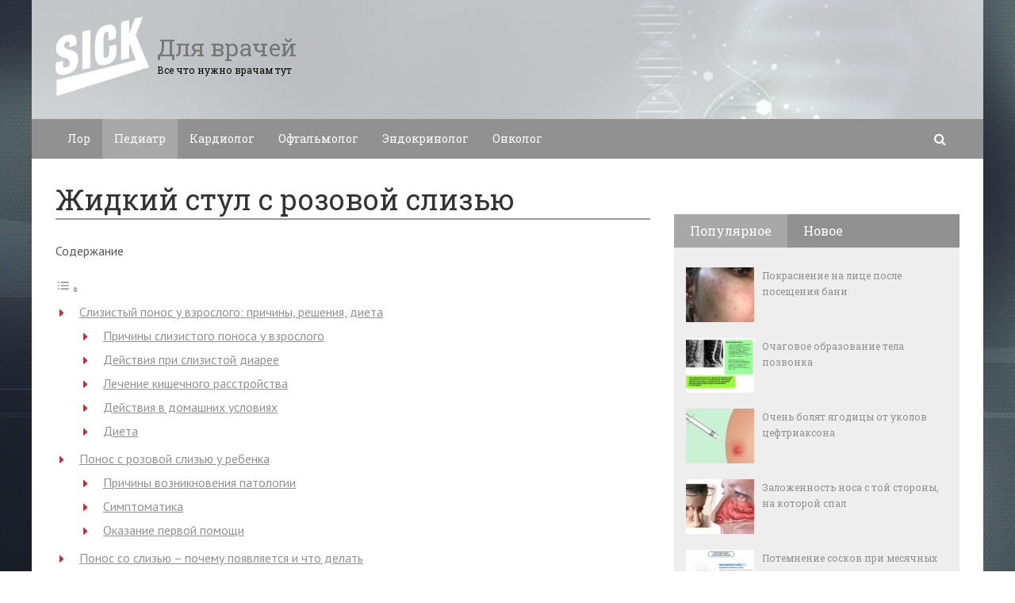

--- FILE ---
content_type: text/html; charset=utf-8
request_url: https://ovrachahl.ru/zhidkij-stul-s-rozovoj-slizju.html
body_size: 40470
content:
<!DOCTYPE html><html lang="ru"><head><meta charset="utf-8"><meta http-equiv="X-UA-Compatible" content="IE=edge"><meta name="viewport" content="width=device-width, initial-scale=1.0, maximum-scale=1.0, user-scalable=no" /> <style>html{font-family:sans-serif;-ms-text-size-adjust:100%;-webkit-text-size-adjust:100%}body{margin:0}article,aside,details,figcaption,figure,footer,header,hgroup,main,menu,nav,section,summary{display:block}audio,canvas,progress,video{display:inline-block;vertical-align:baseline}audio:not([controls]){display:none;height:0}[hidden],template{display:none}a{background-color:transparent}a:active,a:hover{outline:0}abbr[title]{border-bottom:1px dotted}b,strong{font-weight:bold}dfn{font-style:italic}h1{font-size:2em;margin:0.67em 0}mark{background:#ff0;color:#000}small{font-size:80%}sub,sup{font-size:75%;line-height:0;position:relative;vertical-align:baseline}sup{top:-0.5em}sub{bottom:-0.25em}img{border:0}svg:not(:root){overflow:hidden}figure{margin:1em 40px}hr{-webkit-box-sizing:content-box;-moz-box-sizing:content-box;box-sizing:content-box;height:0}pre{overflow:auto}code,kbd,pre,samp{font-family:monospace, monospace;font-size:1em}button,input,optgroup,select,textarea{color:inherit;font:inherit;margin:0}button{overflow:visible}button,select{text-transform:none}button,html input[type="button"],input[type="reset"],input[type="submit"]{-webkit-appearance:button;cursor:pointer}button[disabled],html input[disabled]{cursor:default}button::-moz-focus-inner,input::-moz-focus-inner{border:0;padding:0}input{line-height:normal}input[type="checkbox"],input[type="radio"]{-webkit-box-sizing:border-box;-moz-box-sizing:border-box;box-sizing:border-box;padding:0}input[type="number"]::-webkit-inner-spin-button,input[type="number"]::-webkit-outer-spin-button{height:auto}input[type="search"]{-webkit-appearance:textfield;-webkit-box-sizing:content-box;-moz-box-sizing:content-box;box-sizing:content-box}input[type="search"]::-webkit-search-cancel-button,input[type="search"]::-webkit-search-decoration{-webkit-appearance:none}fieldset{border:1px solid #c0c0c0;margin:0 2px;padding:0.35em 0.625em 0.75em}legend{border:0;padding:0}textarea{overflow:auto}optgroup{font-weight:bold}table{border-collapse:collapse;border-spacing:0}td,th{padding:0}*{-webkit-box-sizing:border-box;-moz-box-sizing:border-box;box-sizing:border-box}*:before,*:after{-webkit-box-sizing:border-box;-moz-box-sizing:border-box;box-sizing:border-box}html{font-size:10px;-webkit-tap-highlight-color:rgba(0,0,0,0)}body{font-family:"Helvetica Neue",Helvetica,Arial,sans-serif;font-size:14px;line-height:1.42857143;color:#333;background-color:#fff}input,button,select,textarea{font-family:inherit;font-size:inherit;line-height:inherit}a{color:#337ab7;text-decoration:none}a:hover,a:focus{color:#23527c;text-decoration:underline}a:focus{outline:thin dotted;outline:5px auto -webkit-focus-ring-color;outline-offset:-2px}figure{margin:0}img{vertical-align:middle}.img-responsive{display:block;max-width:100%;height:auto}.img-rounded{border-radius:6px}.img-thumbnail{padding:4px;line-height:1.42857143;background-color:#fff;border:1px solid #ddd;border-radius:4px;-webkit-transition:all .2s ease-in-out;-o-transition:all .2s ease-in-out;transition:all .2s ease-in-out;display:inline-block;max-width:100%;height:auto}.img-circle{border-radius:50%}hr{margin-top:20px;margin-bottom:20px;border:0;border-top:1px solid #eee}.sr-only{position:absolute;width:1px;height:1px;margin:-1px;padding:0;overflow:hidden;clip:rect(0, 0, 0, 0);border:0}.sr-only-focusable:active,.sr-only-focusable:focus{position:static;width:auto;height:auto;margin:0;overflow:visible;clip:auto}[role="button"]{cursor:pointer}.container{margin-right:auto;margin-left:auto;padding-left:15px;padding-right:15px}@media (min-width:768px){.container{width:750px}}@media (min-width:992px){.container{width:970px}}@media (min-width:1200px){.container{width:1170px}}.container-fluid{margin-right:auto;margin-left:auto;padding-left:15px;padding-right:15px}.row{margin-left:-15px;margin-right:-15px}.col-xs-1, .col-sm-1, .col-md-1, .col-lg-1, .col-xs-2, .col-sm-2, .col-md-2, .col-lg-2, .col-xs-3, .col-sm-3, .col-md-3, .col-lg-3, .col-xs-4, .col-sm-4, .col-md-4, .col-lg-4, .col-xs-5, .col-sm-5, .col-md-5, .col-lg-5, .col-xs-6, .col-sm-6, .col-md-6, .col-lg-6, .col-xs-7, .col-sm-7, .col-md-7, .col-lg-7, .col-xs-8, .col-sm-8, .col-md-8, .col-lg-8, .col-xs-9, .col-sm-9, .col-md-9, .col-lg-9, .col-xs-10, .col-sm-10, .col-md-10, .col-lg-10, .col-xs-11, .col-sm-11, .col-md-11, .col-lg-11, .col-xs-12, .col-sm-12, .col-md-12, .col-lg-12{position:relative;min-height:1px;padding-left:15px;padding-right:15px}.col-xs-1, .col-xs-2, .col-xs-3, .col-xs-4, .col-xs-5, .col-xs-6, .col-xs-7, .col-xs-8, .col-xs-9, .col-xs-10, .col-xs-11, .col-xs-12{float:left}.col-xs-12{width:100%}.col-xs-11{width:91.66666667%}.col-xs-10{width:83.33333333%}.col-xs-9{width:75%}.col-xs-8{width:66.66666667%}.col-xs-7{width:58.33333333%}.col-xs-6{width:50%}.col-xs-5{width:41.66666667%}.col-xs-4{width:33.33333333%}.col-xs-3{width:25%}.col-xs-2{width:16.66666667%}.col-xs-1{width:8.33333333%}.col-xs-pull-12{right:100%}.col-xs-pull-11{right:91.66666667%}.col-xs-pull-10{right:83.33333333%}.col-xs-pull-9{right:75%}.col-xs-pull-8{right:66.66666667%}.col-xs-pull-7{right:58.33333333%}.col-xs-pull-6{right:50%}.col-xs-pull-5{right:41.66666667%}.col-xs-pull-4{right:33.33333333%}.col-xs-pull-3{right:25%}.col-xs-pull-2{right:16.66666667%}.col-xs-pull-1{right:8.33333333%}.col-xs-pull-0{right:auto}.col-xs-push-12{left:100%}.col-xs-push-11{left:91.66666667%}.col-xs-push-10{left:83.33333333%}.col-xs-push-9{left:75%}.col-xs-push-8{left:66.66666667%}.col-xs-push-7{left:58.33333333%}.col-xs-push-6{left:50%}.col-xs-push-5{left:41.66666667%}.col-xs-push-4{left:33.33333333%}.col-xs-push-3{left:25%}.col-xs-push-2{left:16.66666667%}.col-xs-push-1{left:8.33333333%}.col-xs-push-0{left:auto}.col-xs-offset-12{margin-left:100%}.col-xs-offset-11{margin-left:91.66666667%}.col-xs-offset-10{margin-left:83.33333333%}.col-xs-offset-9{margin-left:75%}.col-xs-offset-8{margin-left:66.66666667%}.col-xs-offset-7{margin-left:58.33333333%}.col-xs-offset-6{margin-left:50%}.col-xs-offset-5{margin-left:41.66666667%}.col-xs-offset-4{margin-left:33.33333333%}.col-xs-offset-3{margin-left:25%}.col-xs-offset-2{margin-left:16.66666667%}.col-xs-offset-1{margin-left:8.33333333%}.col-xs-offset-0{margin-left:0}@media (min-width:768px){.col-sm-1, .col-sm-2, .col-sm-3, .col-sm-4, .col-sm-5, .col-sm-6, .col-sm-7, .col-sm-8, .col-sm-9, .col-sm-10, .col-sm-11, .col-sm-12{float:left}.col-sm-12{width:100%}.col-sm-11{width:91.66666667%}.col-sm-10{width:83.33333333%}.col-sm-9{width:75%}.col-sm-8{width:66.66666667%}.col-sm-7{width:58.33333333%}.col-sm-6{width:50%}.col-sm-5{width:41.66666667%}.col-sm-4{width:33.33333333%}.col-sm-3{width:25%}.col-sm-2{width:16.66666667%}.col-sm-1{width:8.33333333%}.col-sm-pull-12{right:100%}.col-sm-pull-11{right:91.66666667%}.col-sm-pull-10{right:83.33333333%}.col-sm-pull-9{right:75%}.col-sm-pull-8{right:66.66666667%}.col-sm-pull-7{right:58.33333333%}.col-sm-pull-6{right:50%}.col-sm-pull-5{right:41.66666667%}.col-sm-pull-4{right:33.33333333%}.col-sm-pull-3{right:25%}.col-sm-pull-2{right:16.66666667%}.col-sm-pull-1{right:8.33333333%}.col-sm-pull-0{right:auto}.col-sm-push-12{left:100%}.col-sm-push-11{left:91.66666667%}.col-sm-push-10{left:83.33333333%}.col-sm-push-9{left:75%}.col-sm-push-8{left:66.66666667%}.col-sm-push-7{left:58.33333333%}.col-sm-push-6{left:50%}.col-sm-push-5{left:41.66666667%}.col-sm-push-4{left:33.33333333%}.col-sm-push-3{left:25%}.col-sm-push-2{left:16.66666667%}.col-sm-push-1{left:8.33333333%}.col-sm-push-0{left:auto}.col-sm-offset-12{margin-left:100%}.col-sm-offset-11{margin-left:91.66666667%}.col-sm-offset-10{margin-left:83.33333333%}.col-sm-offset-9{margin-left:75%}.col-sm-offset-8{margin-left:66.66666667%}.col-sm-offset-7{margin-left:58.33333333%}.col-sm-offset-6{margin-left:50%}.col-sm-offset-5{margin-left:41.66666667%}.col-sm-offset-4{margin-left:33.33333333%}.col-sm-offset-3{margin-left:25%}.col-sm-offset-2{margin-left:16.66666667%}.col-sm-offset-1{margin-left:8.33333333%}.col-sm-offset-0{margin-left:0}}@media (min-width:992px){.col-md-1, .col-md-2, .col-md-3, .col-md-4, .col-md-5, .col-md-6, .col-md-7, .col-md-8, .col-md-9, .col-md-10, .col-md-11, .col-md-12{float:left}.col-md-12{width:100%}.col-md-11{width:91.66666667%}.col-md-10{width:83.33333333%}.col-md-9{width:75%}.col-md-8{width:66.66666667%}.col-md-7{width:58.33333333%}.col-md-6{width:50%}.col-md-5{width:41.66666667%}.col-md-4{width:33.33333333%}.col-md-3{width:25%}.col-md-2{width:16.66666667%}.col-md-1{width:8.33333333%}.col-md-pull-12{right:100%}.col-md-pull-11{right:91.66666667%}.col-md-pull-10{right:83.33333333%}.col-md-pull-9{right:75%}.col-md-pull-8{right:66.66666667%}.col-md-pull-7{right:58.33333333%}.col-md-pull-6{right:50%}.col-md-pull-5{right:41.66666667%}.col-md-pull-4{right:33.33333333%}.col-md-pull-3{right:25%}.col-md-pull-2{right:16.66666667%}.col-md-pull-1{right:8.33333333%}.col-md-pull-0{right:auto}.col-md-push-12{left:100%}.col-md-push-11{left:91.66666667%}.col-md-push-10{left:83.33333333%}.col-md-push-9{left:75%}.col-md-push-8{left:66.66666667%}.col-md-push-7{left:58.33333333%}.col-md-push-6{left:50%}.col-md-push-5{left:41.66666667%}.col-md-push-4{left:33.33333333%}.col-md-push-3{left:25%}.col-md-push-2{left:16.66666667%}.col-md-push-1{left:8.33333333%}.col-md-push-0{left:auto}.col-md-offset-12{margin-left:100%}.col-md-offset-11{margin-left:91.66666667%}.col-md-offset-10{margin-left:83.33333333%}.col-md-offset-9{margin-left:75%}.col-md-offset-8{margin-left:66.66666667%}.col-md-offset-7{margin-left:58.33333333%}.col-md-offset-6{margin-left:50%}.col-md-offset-5{margin-left:41.66666667%}.col-md-offset-4{margin-left:33.33333333%}.col-md-offset-3{margin-left:25%}.col-md-offset-2{margin-left:16.66666667%}.col-md-offset-1{margin-left:8.33333333%}.col-md-offset-0{margin-left:0}}@media (min-width:1200px){.col-lg-1, .col-lg-2, .col-lg-3, .col-lg-4, .col-lg-5, .col-lg-6, .col-lg-7, .col-lg-8, .col-lg-9, .col-lg-10, .col-lg-11, .col-lg-12{float:left}.col-lg-12{width:100%}.col-lg-11{width:91.66666667%}.col-lg-10{width:83.33333333%}.col-lg-9{width:75%}.col-lg-8{width:66.66666667%}.col-lg-7{width:58.33333333%}.col-lg-6{width:50%}.col-lg-5{width:41.66666667%}.col-lg-4{width:33.33333333%}.col-lg-3{width:25%}.col-lg-2{width:16.66666667%}.col-lg-1{width:8.33333333%}.col-lg-pull-12{right:100%}.col-lg-pull-11{right:91.66666667%}.col-lg-pull-10{right:83.33333333%}.col-lg-pull-9{right:75%}.col-lg-pull-8{right:66.66666667%}.col-lg-pull-7{right:58.33333333%}.col-lg-pull-6{right:50%}.col-lg-pull-5{right:41.66666667%}.col-lg-pull-4{right:33.33333333%}.col-lg-pull-3{right:25%}.col-lg-pull-2{right:16.66666667%}.col-lg-pull-1{right:8.33333333%}.col-lg-pull-0{right:auto}.col-lg-push-12{left:100%}.col-lg-push-11{left:91.66666667%}.col-lg-push-10{left:83.33333333%}.col-lg-push-9{left:75%}.col-lg-push-8{left:66.66666667%}.col-lg-push-7{left:58.33333333%}.col-lg-push-6{left:50%}.col-lg-push-5{left:41.66666667%}.col-lg-push-4{left:33.33333333%}.col-lg-push-3{left:25%}.col-lg-push-2{left:16.66666667%}.col-lg-push-1{left:8.33333333%}.col-lg-push-0{left:auto}.col-lg-offset-12{margin-left:100%}.col-lg-offset-11{margin-left:91.66666667%}.col-lg-offset-10{margin-left:83.33333333%}.col-lg-offset-9{margin-left:75%}.col-lg-offset-8{margin-left:66.66666667%}.col-lg-offset-7{margin-left:58.33333333%}.col-lg-offset-6{margin-left:50%}.col-lg-offset-5{margin-left:41.66666667%}.col-lg-offset-4{margin-left:33.33333333%}.col-lg-offset-3{margin-left:25%}.col-lg-offset-2{margin-left:16.66666667%}.col-lg-offset-1{margin-left:8.33333333%}.col-lg-offset-0{margin-left:0}}.clearfix:before,.clearfix:after,.container:before,.container:after,.container-fluid:before,.container-fluid:after,.row:before,.row:after{content:" ";display:table}.clearfix:after,.container:after,.container-fluid:after,.row:after{clear:both}.center-block{display:block;margin-left:auto;margin-right:auto}.pull-right{float:right !important}.pull-left{float:left !important}.hide{display:none !important}.show{display:block !important}.invisible{visibility:hidden}.text-hide{font:0/0 a;color:transparent;text-shadow:none;background-color:transparent;border:0}.hidden{display:none !important}.affix{position:fixed}</style><style>.site_wrap{width:1200px;margin:0 auto;}.top_line{float:left;width:100%;height:30px}.top_line ul{color:#ffffff;margin:0}header .box720x90{margin-top:20px}header ul.contact>li.current-menu-ancestor >a,header ul.contact>li.current-menu-ancestor:hover>a,header ul.contact>li.current-post-ancestor >a,header ul.contact>li.current-post-ancestor:hover>a{background:transparent !important}.top_line ul li a,.top_line ul li span{color:#ffffff;font-size:13px;line-height:20px}.top_line ul li span{cursor:default;text-decoration:underline}.soc_btns li{padding:0}.soc_btns>li>a{display:block;width:30px;height:30px;background:url(https://ovrachahl.ru/wp-content/themes/wpmfc-theme/img/soc_seti_top_menu.png)no-repeat}.soc_btns>li.vk>a{background-position:0 0}.soc_btns>li.fb>a{background-position:-30px 0}.soc_btns>li.odn>a{background-position:-60px 0}.soc_btns>li.gpl>a{background-position:-90px 0}.soc_btns>li.tw>a{background-position:-120px 0}.soc_btns>li.rss>a{background-position:-150px 0}.soc_btns>li.insta>a{background-position:-180px 0}.logo img{max-height:100px;max-width:100%;height:auto}.head_top{clear:both;height:150px;background-size:cover;background-position:center center}.head_top .relative{height:150px}.head_top .logo{position:absolute;width:360px;top:50%;transform:translateY(-50%);-webkit-transform:translateY(-50%);-moz-transform:translateY(-50%);-ms-transform:translateY(-50%)}.head_top .logo a:hover,.head_top .logo a:focus,.head_top .logo a:active{text-decoration:none}.head_top .logo_img,.head_top .header-text{display:table-cell;vertical-align:middle}.logo_img + .header-text{padding-left:10px;max-width:280px}.head_top .header-text{font-family:'Roboto Slab', serif}.head_top .header-text .site_name{font-size:30px;margin:0;color:#333333;line-height:32px;cursor:default}.head_top a .header-text .site_name,.head_top a .header-text .site_description{cursor:pointer}.head_top .header-text .site_description{font-size:12px;color:#999999;margin:2px 0 0;cursor:default;line-height:20px}.head_top .center_logo{position:relative;height:150px}.head_top .center_logo .logo{left:50%;text-align:center;width:100%;transform:translate(-50%, -50%);-webkit-transform:translate(-50%, -50%);-moz-transform:translate(-50%, -50%);-ms-transform:translate(-50%, -50%)}.head_top .center_logo .logo img{max-width:100%;height:auto}.head_top .center_logo .logo .logo_img + .header-text{text-align:left}.head_top .center_logo .logo .logo_img,.head_top .center_logo .logo .header-text{display:inline-block}.head_top .center_logo .logo .header-text{max-width:none;word-break:break-word}.banner_wrap{position:relative}.box728x90{width:728px;height:90px;margin:0 auto 50px;clear:both}.box468x60{width:468px;height:60px;margin:0 auto 50px;clear:both}header .box468x60{margin:0 auto}header .box728x90{margin:30px auto 0}.box336x280{width:336px;height:280px;margin:0 auto 50px}.box250x300{width:250px;height:300px}.box300x600{width:300px;height:600px;margin:0 auto 50px}.box120x600{width:120px;height:600px;margin:0 auto 50px}.box728x90 img,.box468x60 img,.box336x280 img,.box250x300 img,.box300x600 img,.box120x600 img{max-width:100%;height:auto}.box728x90 .table-responsive > .table > tbody > tr > td,.box468x60 .table-responsive > .table > tbody > tr > td,.box336x280 .table-responsive > .table > tbody > tr > td,.box300x600 .table-responsive > .table > tbody > tr > td,.box250x300 .table-responsive > .table > tbody > tr > td,.box120x600 .table-responsive > .table > tbody > tr > td{white-space:normal;word-wrap:break-word}.banner_content_wrap{clear:both;text-align:center;margin:0 0 20px}.yap-Ya_sync_1-grid .yap-layout__outer{word-wrap:break-word;white-space:normal}#fixed_header{z-index:9999;top:0;height:50px;width:100%}.site_wrap #fixed_header{width:1200px}.loggedin{top:30px !important}header .navbar-collapse{padding:0}.navbar-nav{margin:0 !important}.nav > li > a,.nav > li >span{color:#ffffff;font-size:14px;line-height:24px;padding:13px 20px;font-family:'Roboto Slab', serif;display:block}header .nav > .active > span,header .dropdown-menu > li.current-menu-item >span{cursor:default !important}header .nav > li > a:hover,header .nav > li > a:focus{color:#ffffff}header .nav .open > a,header .nav .open > a:hover,header .nav .open > a:focus{color:#ffffff}.nav .caret,.nav a:hover .caret{border-top-color:#ffffff;border-bottom-color:#ffffff}.navbar-toggle{border:2px solid #ffffff}.navbar-toggle .icon-bar{background:#ffffff}header .dropdown-menu{box-shadow:0 1px 20px rgba(0,0,0,.2);min-width:170px}header .dropdown-menu{border:0}header .dropdown-menu li{margin:0}header .dropdown-menu li+li{border-top:1px solid #e7e7e7}header .dropdown-menu >li>a,header .dropdown-menu >li>span{color:#666666;font-size:13px;line-height:18px;padding:10px 20px 10px 10px;display:block;clear:both;white-space:nowrap}header .dropdown-menu > li > a:hover,header .dropdown-menu > li > a:focus,header .dropdown-menu > li >span:hover,header .dropdown-menu > li >span:focus{color:#ffffff}header .dropdown-menu > li.current-menu-item >span:after{border-left-color:#ffffff}header .dropdown-menu > .active > a,header .dropdown-menu > .active > a:hover,header .dropdown-menu > .active > a:focus{background:#dfdfdf;color:#666666}header .dropdown-menu{border-radius:0;padding:0}.dropdown-submenu{position:relative}.dropdown-submenu>.dropdown-menu{top:0;left:100%;margin-top:0;margin-left:0}.dropdown-submenu:hover>.dropdown-menu.hover_menu,.dropdown-submenu:hover>.dropdown-menu{display:block}.dropdown-submenu>a:after,.dropdown-submenu>span:after{display:block;content:" ";position:absolute;right:10px;top:18px;width:0;height:0;border-color:transparent;border-style:solid;border-width:4px 0 4px 4px;border-left-color:#555555;margin-top:-4px}.dropdown-submenu>a:hover:after,.dropdown-submenu>span:hover:after,.current-post-ancestor>a:after{border-left-color:#ffffff}.dropdown-submenu.pull-left{float:none}.dropdown-submenu.pull-left>.dropdown-menu{left:-100%;margin-left:10px}.dropdown:hover .dropdown-menu.hover_menu{display:block}.dropdown:hover .dropdown-menu.hover_menu .dropdown-submenu .dropdown-menu.hover_menu{display:none}.dropdown .dropdown-menu.hover_menu .dropdown-submenu:hover .dropdown-menu.hover_menu{display:block}.dropdown:hover .dropdown-menu.hover_menu .dropdown-submenu .dropdown-menu.hover_menu .dropdown-submenu .dropdown-menu.hover_menu{display:none}.dropdown .dropdown-menu.hover_menu .dropdown-submenu .dropdown-menu.hover_menu .dropdown-submenu:hover .dropdown-menu.hover_menu{display:block}.dropdown .dropdown-menu.hover_menu .dropdown-submenu:hover .dropdown-menu.hover_menu .dropdown-submenu .dropdown-menu.hover_menu li a:after,.dropdown.open .dropdown-menu .dropdown-submenu:hover .dropdown-menu .dropdown-submenu .dropdown-menu li a:after{display:none}header ul>li.current-menu-ancestor >a:after{border-left-color:#ffffff}.search button,.search_form_button{border:none;background:none;font-size:16px;padding:0;color:#ffffff;margin-right:10px;display:inline-block}.search_form_button{position:relative;z-index:1000;margin:0;width:50px;height:50px;-webkit-transition:all .3s ease;-moz-transition:all .3s ease;-ms-transition:all .3s ease;transition:all .3s ease}.search input{border:1px solid transparent;box-shadow:none;padding:7px 12px;font-size:14px;line-height:18px;width:160px;color:#999999;display:inline-block;font-style:italic}.search.head_form_active{box-shadow:0 1px 20px rgba(0,0,0,.2);z-index:100;opacity:1;transform:translatey(0);-webkit-transform:translatey(0);-moz-transform:translatey(0);-ms-transform:translatey(0)}header .search{position:absolute;right:0;margin:0;top:100%;padding:5px;z-index:-1;-webkit-transition:all .3s ease;-moz-transition:all .3s ease;-ms-transition:all .3s ease;transition:all .3s ease;opacity:0;transform:translatey(-50px);-webkit-transform:translatey(-50px);-moz-transform:translatey(-50px);-ms-transform:translatey(-50px)}header .search input{width:260px}#fixed_header .relative{height:50px}</style><link href='//fonts.googleapis.com/css?family=PT+Sans:400,700,400italic,700italic&subset=latin,cyrillic' rel='stylesheet' type='text/css'><link href='//fonts.googleapis.com/css?family=Roboto+Slab:400,700&subset=latin,cyrillic' rel='stylesheet' type='text/css'> <script>var show_other_pos_num = 1;
            var show_other_pos = 'right';</script> <meta name='robots' content='index, follow, max-image-preview:large, max-snippet:-1, max-video-preview:-1' /><style type='text/css'></style><title>Жидкий стул с розовой слизью - Для врачей</title><link rel="canonical" href="https://ovrachahl.ru/zhidkij-stul-s-rozovoj-slizju.html" /><meta property="og:locale" content="ru_RU" /><meta property="og:type" content="article" /><meta property="og:title" content="Жидкий стул с розовой слизью - Для врачей" /><meta property="og:description" content="Слизистый понос у взрослого: причины, решения, диета › Диарея и рвота › Если появился понос..." /><meta property="og:url" content="https://ovrachahl.ru/zhidkij-stul-s-rozovoj-slizju.html" /><meta property="og:site_name" content="Для врачей" /><meta property="article:published_time" content="2020-04-21T20:16:22+00:00" /><meta property="og:image" content="https://ovrachahl.ru/wp-content/uploads/2020/04/58642ffd10a5f28ca5ce8d1b9f2a5a86.jpg" /><meta property="og:image:width" content="800" /><meta property="og:image:height" content="472" /><meta property="og:image:type" content="image/jpeg" /><meta name="author" content="back1919" /><meta name="twitter:card" content="summary_large_image" /><meta name="twitter:label1" content="Написано автором" /><meta name="twitter:data1" content="back1919" /> <script type="application/ld+json" class="yoast-schema-graph">{"@context":"https://schema.org","@graph":[{"@type":"WebPage","@id":"https://ovrachahl.ru/zhidkij-stul-s-rozovoj-slizju.html","url":"https://ovrachahl.ru/zhidkij-stul-s-rozovoj-slizju.html","name":"Жидкий стул с розовой слизью - Для врачей","isPartOf":{"@id":"https://ovrachahl.ru/#website"},"primaryImageOfPage":{"@id":"https://ovrachahl.ru/zhidkij-stul-s-rozovoj-slizju.html#primaryimage"},"image":{"@id":"https://ovrachahl.ru/zhidkij-stul-s-rozovoj-slizju.html#primaryimage"},"thumbnailUrl":"https://ovrachahl.ru/wp-content/uploads/2020/04/58642ffd10a5f28ca5ce8d1b9f2a5a86.jpg","datePublished":"2020-04-21T20:16:22+00:00","dateModified":"2020-04-21T20:16:22+00:00","author":{"@id":"https://ovrachahl.ru/#/schema/person/c1d2527c84c2c379b436a3a7434fb240"},"breadcrumb":{"@id":"https://ovrachahl.ru/zhidkij-stul-s-rozovoj-slizju.html#breadcrumb"},"inLanguage":"ru-RU","potentialAction":[{"@type":"ReadAction","target":["https://ovrachahl.ru/zhidkij-stul-s-rozovoj-slizju.html"]}]},{"@type":"ImageObject","inLanguage":"ru-RU","@id":"https://ovrachahl.ru/zhidkij-stul-s-rozovoj-slizju.html#primaryimage","url":"https://ovrachahl.ru/wp-content/uploads/2020/04/58642ffd10a5f28ca5ce8d1b9f2a5a86.jpg","contentUrl":"https://ovrachahl.ru/wp-content/uploads/2020/04/58642ffd10a5f28ca5ce8d1b9f2a5a86.jpg","width":800,"height":472},{"@type":"BreadcrumbList","@id":"https://ovrachahl.ru/zhidkij-stul-s-rozovoj-slizju.html#breadcrumb","itemListElement":[{"@type":"ListItem","position":1,"name":"Главная страница","item":"https://ovrachahl.ru/"},{"@type":"ListItem","position":2,"name":"Жидкий стул с розовой слизью"}]},{"@type":"WebSite","@id":"https://ovrachahl.ru/#website","url":"https://ovrachahl.ru/","name":"Для врачей","description":"Все что нужно врачам тут","potentialAction":[{"@type":"SearchAction","target":{"@type":"EntryPoint","urlTemplate":"https://ovrachahl.ru/?s={search_term_string}"},"query-input":"required name=search_term_string"}],"inLanguage":"ru-RU"},{"@type":"Person","@id":"https://ovrachahl.ru/#/schema/person/c1d2527c84c2c379b436a3a7434fb240","name":"back1919","image":{"@type":"ImageObject","inLanguage":"ru-RU","@id":"https://ovrachahl.ru/#/schema/person/image/","url":"https://secure.gravatar.com/avatar/f2a6f9bb8e156b6671e4b5a7d78ef17a?s=96&d=mm&r=g","contentUrl":"https://secure.gravatar.com/avatar/f2a6f9bb8e156b6671e4b5a7d78ef17a?s=96&d=mm&r=g","caption":"back1919"},"url":"https://ovrachahl.ru/author/back1919"}]}</script> <link rel='dns-prefetch' href='//ajax.googleapis.com' /><link rel='dns-prefetch' href='//maxcdn.bootstrapcdn.com' /><link rel="alternate" type="application/rss+xml" title="Для врачей &raquo; Лента комментариев к &laquo;Жидкий стул с розовой слизью&raquo;" href="https://ovrachahl.ru/zhidkij-stul-s-rozovoj-slizju.html/feed" /><link rel='stylesheet' id='wp-block-library-css' href='//ovrachahl.ru/wp-includes/css/dist/block-library/style.min.css' type='text/css' media='all' /><style id='classic-theme-styles-inline-css' type='text/css'>/*! This file is auto-generated */
.wp-block-button__link{color:#fff;background-color:#32373c;border-radius:9999px;box-shadow:none;text-decoration:none;padding:calc(.667em + 2px) calc(1.333em + 2px);font-size:1.125em}.wp-block-file__button{background:#32373c;color:#fff;text-decoration:none}</style><style id='global-styles-inline-css' type='text/css'>body{--wp--preset--color--black: #000000;--wp--preset--color--cyan-bluish-gray: #abb8c3;--wp--preset--color--white: #ffffff;--wp--preset--color--pale-pink: #f78da7;--wp--preset--color--vivid-red: #cf2e2e;--wp--preset--color--luminous-vivid-orange: #ff6900;--wp--preset--color--luminous-vivid-amber: #fcb900;--wp--preset--color--light-green-cyan: #7bdcb5;--wp--preset--color--vivid-green-cyan: #00d084;--wp--preset--color--pale-cyan-blue: #8ed1fc;--wp--preset--color--vivid-cyan-blue: #0693e3;--wp--preset--color--vivid-purple: #9b51e0;--wp--preset--gradient--vivid-cyan-blue-to-vivid-purple: linear-gradient(135deg,rgba(6,147,227,1) 0%,rgb(155,81,224) 100%);--wp--preset--gradient--light-green-cyan-to-vivid-green-cyan: linear-gradient(135deg,rgb(122,220,180) 0%,rgb(0,208,130) 100%);--wp--preset--gradient--luminous-vivid-amber-to-luminous-vivid-orange: linear-gradient(135deg,rgba(252,185,0,1) 0%,rgba(255,105,0,1) 100%);--wp--preset--gradient--luminous-vivid-orange-to-vivid-red: linear-gradient(135deg,rgba(255,105,0,1) 0%,rgb(207,46,46) 100%);--wp--preset--gradient--very-light-gray-to-cyan-bluish-gray: linear-gradient(135deg,rgb(238,238,238) 0%,rgb(169,184,195) 100%);--wp--preset--gradient--cool-to-warm-spectrum: linear-gradient(135deg,rgb(74,234,220) 0%,rgb(151,120,209) 20%,rgb(207,42,186) 40%,rgb(238,44,130) 60%,rgb(251,105,98) 80%,rgb(254,248,76) 100%);--wp--preset--gradient--blush-light-purple: linear-gradient(135deg,rgb(255,206,236) 0%,rgb(152,150,240) 100%);--wp--preset--gradient--blush-bordeaux: linear-gradient(135deg,rgb(254,205,165) 0%,rgb(254,45,45) 50%,rgb(107,0,62) 100%);--wp--preset--gradient--luminous-dusk: linear-gradient(135deg,rgb(255,203,112) 0%,rgb(199,81,192) 50%,rgb(65,88,208) 100%);--wp--preset--gradient--pale-ocean: linear-gradient(135deg,rgb(255,245,203) 0%,rgb(182,227,212) 50%,rgb(51,167,181) 100%);--wp--preset--gradient--electric-grass: linear-gradient(135deg,rgb(202,248,128) 0%,rgb(113,206,126) 100%);--wp--preset--gradient--midnight: linear-gradient(135deg,rgb(2,3,129) 0%,rgb(40,116,252) 100%);--wp--preset--font-size--small: 13px;--wp--preset--font-size--medium: 20px;--wp--preset--font-size--large: 36px;--wp--preset--font-size--x-large: 42px;--wp--preset--spacing--20: 0.44rem;--wp--preset--spacing--30: 0.67rem;--wp--preset--spacing--40: 1rem;--wp--preset--spacing--50: 1.5rem;--wp--preset--spacing--60: 2.25rem;--wp--preset--spacing--70: 3.38rem;--wp--preset--spacing--80: 5.06rem;--wp--preset--shadow--natural: 6px 6px 9px rgba(0, 0, 0, 0.2);--wp--preset--shadow--deep: 12px 12px 50px rgba(0, 0, 0, 0.4);--wp--preset--shadow--sharp: 6px 6px 0px rgba(0, 0, 0, 0.2);--wp--preset--shadow--outlined: 6px 6px 0px -3px rgba(255, 255, 255, 1), 6px 6px rgba(0, 0, 0, 1);--wp--preset--shadow--crisp: 6px 6px 0px rgba(0, 0, 0, 1);}:where(.is-layout-flex){gap: 0.5em;}:where(.is-layout-grid){gap: 0.5em;}body .is-layout-flow > .alignleft{float: left;margin-inline-start: 0;margin-inline-end: 2em;}body .is-layout-flow > .alignright{float: right;margin-inline-start: 2em;margin-inline-end: 0;}body .is-layout-flow > .aligncenter{margin-left: auto !important;margin-right: auto !important;}body .is-layout-constrained > .alignleft{float: left;margin-inline-start: 0;margin-inline-end: 2em;}body .is-layout-constrained > .alignright{float: right;margin-inline-start: 2em;margin-inline-end: 0;}body .is-layout-constrained > .aligncenter{margin-left: auto !important;margin-right: auto !important;}body .is-layout-constrained > :where(:not(.alignleft):not(.alignright):not(.alignfull)){max-width: var(--wp--style--global--content-size);margin-left: auto !important;margin-right: auto !important;}body .is-layout-constrained > .alignwide{max-width: var(--wp--style--global--wide-size);}body .is-layout-flex{display: flex;}body .is-layout-flex{flex-wrap: wrap;align-items: center;}body .is-layout-flex > *{margin: 0;}body .is-layout-grid{display: grid;}body .is-layout-grid > *{margin: 0;}:where(.wp-block-columns.is-layout-flex){gap: 2em;}:where(.wp-block-columns.is-layout-grid){gap: 2em;}:where(.wp-block-post-template.is-layout-flex){gap: 1.25em;}:where(.wp-block-post-template.is-layout-grid){gap: 1.25em;}.has-black-color{color: var(--wp--preset--color--black) !important;}.has-cyan-bluish-gray-color{color: var(--wp--preset--color--cyan-bluish-gray) !important;}.has-white-color{color: var(--wp--preset--color--white) !important;}.has-pale-pink-color{color: var(--wp--preset--color--pale-pink) !important;}.has-vivid-red-color{color: var(--wp--preset--color--vivid-red) !important;}.has-luminous-vivid-orange-color{color: var(--wp--preset--color--luminous-vivid-orange) !important;}.has-luminous-vivid-amber-color{color: var(--wp--preset--color--luminous-vivid-amber) !important;}.has-light-green-cyan-color{color: var(--wp--preset--color--light-green-cyan) !important;}.has-vivid-green-cyan-color{color: var(--wp--preset--color--vivid-green-cyan) !important;}.has-pale-cyan-blue-color{color: var(--wp--preset--color--pale-cyan-blue) !important;}.has-vivid-cyan-blue-color{color: var(--wp--preset--color--vivid-cyan-blue) !important;}.has-vivid-purple-color{color: var(--wp--preset--color--vivid-purple) !important;}.has-black-background-color{background-color: var(--wp--preset--color--black) !important;}.has-cyan-bluish-gray-background-color{background-color: var(--wp--preset--color--cyan-bluish-gray) !important;}.has-white-background-color{background-color: var(--wp--preset--color--white) !important;}.has-pale-pink-background-color{background-color: var(--wp--preset--color--pale-pink) !important;}.has-vivid-red-background-color{background-color: var(--wp--preset--color--vivid-red) !important;}.has-luminous-vivid-orange-background-color{background-color: var(--wp--preset--color--luminous-vivid-orange) !important;}.has-luminous-vivid-amber-background-color{background-color: var(--wp--preset--color--luminous-vivid-amber) !important;}.has-light-green-cyan-background-color{background-color: var(--wp--preset--color--light-green-cyan) !important;}.has-vivid-green-cyan-background-color{background-color: var(--wp--preset--color--vivid-green-cyan) !important;}.has-pale-cyan-blue-background-color{background-color: var(--wp--preset--color--pale-cyan-blue) !important;}.has-vivid-cyan-blue-background-color{background-color: var(--wp--preset--color--vivid-cyan-blue) !important;}.has-vivid-purple-background-color{background-color: var(--wp--preset--color--vivid-purple) !important;}.has-black-border-color{border-color: var(--wp--preset--color--black) !important;}.has-cyan-bluish-gray-border-color{border-color: var(--wp--preset--color--cyan-bluish-gray) !important;}.has-white-border-color{border-color: var(--wp--preset--color--white) !important;}.has-pale-pink-border-color{border-color: var(--wp--preset--color--pale-pink) !important;}.has-vivid-red-border-color{border-color: var(--wp--preset--color--vivid-red) !important;}.has-luminous-vivid-orange-border-color{border-color: var(--wp--preset--color--luminous-vivid-orange) !important;}.has-luminous-vivid-amber-border-color{border-color: var(--wp--preset--color--luminous-vivid-amber) !important;}.has-light-green-cyan-border-color{border-color: var(--wp--preset--color--light-green-cyan) !important;}.has-vivid-green-cyan-border-color{border-color: var(--wp--preset--color--vivid-green-cyan) !important;}.has-pale-cyan-blue-border-color{border-color: var(--wp--preset--color--pale-cyan-blue) !important;}.has-vivid-cyan-blue-border-color{border-color: var(--wp--preset--color--vivid-cyan-blue) !important;}.has-vivid-purple-border-color{border-color: var(--wp--preset--color--vivid-purple) !important;}.has-vivid-cyan-blue-to-vivid-purple-gradient-background{background: var(--wp--preset--gradient--vivid-cyan-blue-to-vivid-purple) !important;}.has-light-green-cyan-to-vivid-green-cyan-gradient-background{background: var(--wp--preset--gradient--light-green-cyan-to-vivid-green-cyan) !important;}.has-luminous-vivid-amber-to-luminous-vivid-orange-gradient-background{background: var(--wp--preset--gradient--luminous-vivid-amber-to-luminous-vivid-orange) !important;}.has-luminous-vivid-orange-to-vivid-red-gradient-background{background: var(--wp--preset--gradient--luminous-vivid-orange-to-vivid-red) !important;}.has-very-light-gray-to-cyan-bluish-gray-gradient-background{background: var(--wp--preset--gradient--very-light-gray-to-cyan-bluish-gray) !important;}.has-cool-to-warm-spectrum-gradient-background{background: var(--wp--preset--gradient--cool-to-warm-spectrum) !important;}.has-blush-light-purple-gradient-background{background: var(--wp--preset--gradient--blush-light-purple) !important;}.has-blush-bordeaux-gradient-background{background: var(--wp--preset--gradient--blush-bordeaux) !important;}.has-luminous-dusk-gradient-background{background: var(--wp--preset--gradient--luminous-dusk) !important;}.has-pale-ocean-gradient-background{background: var(--wp--preset--gradient--pale-ocean) !important;}.has-electric-grass-gradient-background{background: var(--wp--preset--gradient--electric-grass) !important;}.has-midnight-gradient-background{background: var(--wp--preset--gradient--midnight) !important;}.has-small-font-size{font-size: var(--wp--preset--font-size--small) !important;}.has-medium-font-size{font-size: var(--wp--preset--font-size--medium) !important;}.has-large-font-size{font-size: var(--wp--preset--font-size--large) !important;}.has-x-large-font-size{font-size: var(--wp--preset--font-size--x-large) !important;}
.wp-block-navigation a:where(:not(.wp-element-button)){color: inherit;}
:where(.wp-block-post-template.is-layout-flex){gap: 1.25em;}:where(.wp-block-post-template.is-layout-grid){gap: 1.25em;}
:where(.wp-block-columns.is-layout-flex){gap: 2em;}:where(.wp-block-columns.is-layout-grid){gap: 2em;}
.wp-block-pullquote{font-size: 1.5em;line-height: 1.6;}</style><link rel='stylesheet' id='wbcr-comments-plus-url-span-css' href='https://ovrachahl.ru/wp-content/cache/wmac/css/wmac_single_6396520849c95db518a4bb349fd6dc20.css' type='text/css' media='all' /><link rel='stylesheet' id='cpsh-shortcodes-css' href='https://ovrachahl.ru/wp-content/cache/wmac/css/wmac_single_eeb616c7d096549b9792359164dafe24.css' type='text/css' media='all' /><link rel='stylesheet' id='contact-form-7-css' href='https://ovrachahl.ru/wp-content/cache/wmac/css/wmac_single_3fd2afa98866679439097f4ab102fe0a.css' type='text/css' media='all' /><link rel='stylesheet' id='linkssc-style-css' href='https://ovrachahl.ru/wp-content/cache/wmac/css/wmac_single_f303e2d5b55f87a667d8ea82a02326c5.css' type='text/css' media='all' /><link rel='stylesheet' id='bootstrap_css-css' href='//ovrachahl.ru/wp-content/themes/wpmfc-theme/css/bootstrap.min.css' type='text/css' media='all' /><link rel='stylesheet' id='awesome_min-css' href='//maxcdn.bootstrapcdn.com/font-awesome/4.3.0/css/font-awesome.min.css' type='text/css' media='all' /><link rel='stylesheet' id='style_css-css' href='https://ovrachahl.ru/wp-content/cache/wmac/css/wmac_single_b033910e454e1988f7b2e6254a6f61d3.css' type='text/css' media='all' /><link rel='stylesheet' id='custom_css-css' href='https://ovrachahl.ru/wp-content/cache/wmac/css/wmac_single_dee513555faf23a46322082dccd938e7.css' type='text/css' media='all' /><link rel='stylesheet' id='mmenu_css-css' href='https://ovrachahl.ru/wp-content/cache/wmac/css/wmac_single_6cfd84434fd3721364ae00a840e30ec4.css' type='text/css' media='all' /><link rel='stylesheet' id='likes_css-css' href='https://ovrachahl.ru/wp-content/cache/wmac/css/wmac_single_1c1e52d22dbac81281e7881c37fda53f.css' type='text/css' media='all' /> <script type="text/javascript" src="//ajax.googleapis.com/ajax/libs/jquery/1.11.1/jquery.min.js" id="jquery-js"></script>  <link rel="https://api.w.org/" href="https://ovrachahl.ru/wp-json/" /><link rel="alternate" type="application/json" href="https://ovrachahl.ru/wp-json/wp/v2/posts/41113" /><link rel="alternate" type="application/json+oembed" href="https://ovrachahl.ru/wp-json/oembed/1.0/embed?url=https%3A%2F%2Fovrachahl.ru%2Fzhidkij-stul-s-rozovoj-slizju.html" /><link rel="alternate" type="text/xml+oembed" href="https://ovrachahl.ru/wp-json/oembed/1.0/embed?url=https%3A%2F%2Fovrachahl.ru%2Fzhidkij-stul-s-rozovoj-slizju.html&#038;format=xml" /><link rel="EditURI" type="application/rsd+xml" title="RSD" href="https://ovrachahl.ru/xmlrpc2.php?rsd" /><style type="text/css">div#toc_container ul li {font-size: 100%;}</style><style type="text/css" title="dynamic-css" class="options-output">body{background-repeat:no-repeat;background-size:cover;background-attachment:fixed;background-image:url('https://ovrachahl.ru/wp-content/uploads/2020/04/1dtubo.jpg');}.head_top .header-text .site_name{color:#777777;}.head_top .header-text .site_description{color:#000000;}.footer_top .header-text .site_name{color:#777777;}.footer_top .header-text .site_description{color:#000000;}#fixed_header,
				header .search,
				.content .search button,
				.tab_widget .nav-tabs,
				.comment-form input[type="submit"],
				aside .subscribe_widget .widgettitle,
				.widget_wysija .wysija-submit, .more-link:before, .show_other_show, .show_other_close, hide_left_side, show_left_side, .page404 .search button,
				.letter_tag_widget a,
				.wpmfco_form_wrap .wpcf7-form .wpcf7-form-control.wpcf7-submit,
				.category_form .wpcf7-form .wpcf7-form-control.wpcf7-submit,
				.cta_block .cta_btn,
				.child_cats_list_wrap .child_cats_list li a				
				{background-color:#919191;}.soc_btns>li.vk:hover>a,
		.soc_btns>li.fb:hover>a,
		.soc_btns>li.odn:hover>a,
		.soc_btns>li.gpl:hover>a,
		.soc_btns>li.tw:hover>a,
		.soc_btns>li.rss:hover>a,
		header .nav .open > a, 
		header .nav .open > a:hover,
		header .nav .open > a:focus,
		header .dropdown-menu > li > a:hover,
		header .dropdown-menu > li > a:focus,
		header .dropdown-menu > li >span:hover,
		header .dropdown-menu > li >span:focus,
		header .dropdown-menu > li.current-menu-item >span,
		header ul>li.current-post-ancestor >a,
		header ul>li.current-post-ancestor:hover >a,
		header ul>li.current-menu-ancestor >a,
		header ul>li.current-menu-ancestor:hover >a,
		header ul>li.current-menu-ancestor >span,
		header ul>li.current-menu-ancestor:hover >span,
		.search_form_button:hover,
		.content .search button:hover,
		header .nav > li > a:hover, header .nav > li > a:focus,header .nav > .active > span,
		.widget_wysija .wysija-submit:hover,
		.tab_widget .nav > li > a:hover, .tab_widget .nav > li > a:focus,.tab_widget .nav-tabs > li.active > a, .tab_widget .nav-tabs > li.active > a:hover, .tab_widget .nav-tabs > li.active > a:focus,
		.tag_list li a:hover,
		.comment-form input[type="submit"]:hover,
		.more-link:hover,
		.more-link:hover, .more-link:hover:before,
		.show_other_show:hover,
		.show_other_close:hover,
		hide_left_side, show_left_side,
		.page404 .search button:hover,
		ul.mm-list>li.current-post-ancestor >a:not([class="mm-subopen"]),
		ul.mm-list>li.current-post-ancestor:hover >a:not([class="mm-subopen"]),
		ul.mm-list>li.current-menu-ancestor >a:not([class="mm-subopen"]),
		ul.mm-list>li.current-menu-ancestor:hover >a:not([class="mm-subopen"]),
		ul.mm-list>li.current-menu-item>a:not([class="mm-subopen"]),
		ul.mm-list>li.current-menu-item:hover>a:not([class="mm-subopen"]),
		.mmcall,
		.widget_sidebar_cats_ul li a:hover,
		.letter_tag_widget a:hover
		.wpmfco_form_wrap .wpcf7-form .wpcf7-form-control.wpcf7-submit:hover,
		.category_form .wpcf7-form .wpcf7-form-control.wpcf7-submit:hover,
		.cta_block .cta_btn:hover,
		header ul>li.current-category-ancestor >a,
		header ul>li.current-category-ancestor:hover >a,
		ul.mm-list>li.current-category-ancestor >a:not([class="mm-subopen"]),
		ul.mm-list>li.current-category-ancestor:hover >a:not([class="mm-subopen"]),
		.current-cat-parent .children .current-cat a,
		.widget_sidebar_cats_ul .current-cat a,
		.tag_list .current-tag a,
		.current-cat-parent .children .current-cat .children li a:hover,
		.wpmfco_form_wrap .wpcf7-form .wpcf7-form-control.wpcf7-submit:hover,
		.category_form .wpcf7-form .wpcf7-form-control.wpcf7-submit:hover,
		.child_cats_list_wrap .child_cats_list li a:hover,
		.widget_sidebar_cats_ul  .current-cat .children li a
		{background-color:#a8a8a8;}a,.main_text .nav > li > a,.main_text .panel-title > a,.main_text div.panel-title a:before,.error_number{color:#919191;}a:hover,.main_text .nav > li > a:hover,.main_text .panel-title > a:hover,.main_text div.panel-title a:before:hover,.error_number:hover{color:#a8a8a8;}.post_title a,.topic_list li a,.lg_post_box .post_title a,.sm_post_box .post_title a,.md_post_box .post_title a{color:#919191;}.post_title a:hover,.topic_list li a:hover,.lg_post_box .post_title a:hover,.sm_post_box .post_title a:hover,.md_post_box .post_title a:hover{color:#a8a8a8;}.content .search.result_form  input, .page404 .search input{border-top:0px solid inherit;border-bottom:0px solid inherit;border-left:0px solid inherit;border-right:0px solid inherit;}.attention.green{border-top:0px solid inherit;}.attention.green{border-right:0px solid inherit;}.attention.green{border-bottom:0px solid inherit;}.attention.green{border-left:0px solid inherit;}.attention.orange{border-top:0px solid inherit;}.attention.orange{border-right:0px solid inherit;}.attention.orange{border-bottom:0px solid inherit;}.attention.orange{border-left:0px solid inherit;}.attention.red{border-top:0px solid inherit;}.attention.red{border-right:0px solid inherit;}.attention.red{border-bottom:0px solid inherit;}.attention.red{border-left:0px solid inherit;}.linked_box{border-top:0px solid inherit;}.linked_box{border-right:0px solid inherit;}.linked_box{border-bottom:0px solid inherit;}.linked_box{border-left:0px solid inherit;}.subscribe_box{border-top:0px solid inherit;}.subscribe_box{border-right:0px solid inherit;}.subscribe_box{border-bottom:0px solid inherit;}.subscribe_box{border-left:0px solid inherit;}</style><link rel="shortcut icon" href="https://ovrachahl.ru/wp-content/uploads/2020/04/5dad12a7f43e6f18b8e5595f_sick-logo-10-2019.png" /> <!--[if lt IE 9]> <script src="https://oss.maxcdn.com/html5shiv/3.7.2/html5shiv.min.js"></script> <script src="https://oss.maxcdn.com/respond/1.4.2/respond.min.js"></script> <![endif]--> <!--[if lte IE 8]><script src="https://ovrachahl.ru/wp-content/themes/wpmfc-theme/js/lang.js" charset="utf-8"></script><![endif]--><style></style> <script type="text/javascript">jQuery(document).ready(function ($) {
                    $('.navbar .dropdown').hover(function () {
                        $(this).find('#menu-glavnoe-menyu').first().stop(true, true).delay(250).slideDown();

                    }, function () {
                        $(this).find('#menu-glavnoe-menyu').first().stop(true, true).delay(100).slideUp();

                    });

                    if ($(window).width() > 1200) {
                        $('.navbar-nav a').click(function () {
                            location.href = this.href;
                        });
                    }
                });</script> <style>.content a{color:#919191}
	    		    		    		.content a:hover{color:#a8a8a8}
									
	        	        	.content h1 a, .content h2 a, .content h3 a, .content h4 a, .content h5 a, .content h6 a{color:#919191}
	    		    		    		.content h1 a:hover, .content h2 a:hover, .content h3 a:hover, .content h4 a:hover, .content h5 a:hover, .content h6 a:hover, {color:#a8a8a8}</style><meta name="google-site-verification" content="X2l3PAo8mWK6pymnLF0-3nPbkiUVvtbCx0c_O2fSYlg" /></head><body  class="post-template-default single single-post postid-41113 single-format-standard"><div class="wrap_for_nav"><div class="site_wrap"><header><div class="clearfix"></div><div class="head_top" id="head_top_block" style="background-image: url(https://ovrachahl.ru/wp-content/uploads/2020/04/fon_75-150x150-1.png);"><div class="container "><div class="row"><div class="col-lg-4 col-md-4 col-sm-4 col-xs-12  relative"><div class="logo"> <a href="https://ovrachahl.ru"><div class="logo_img"><img src="https://ovrachahl.ru/wp-content/uploads/2020/04/5dad12a7f43e6f18b8e5595f_sick-logo-10-2019.png" alt="" class=""></div><div class="header-text"><div class="site_name">Для врачей</div><div class="site_description">Все что нужно врачам тут</div></div> </a></div></div><div class="col-lg-8 col-md-8 col-sm-8 col-xs-12 text-right"></div></div></div></div><div id="fixed_header" class="affix-top "><div class="container"><div class="row"><div class="col-lg-11 col-md-11 col-sm-10 col-xs-10"><div id="left_menu_call" class="mmcall"> <a id="hamburger" class="mm-fixed-top mm-slideout" href="#site_left_menu"><span></span></a> <a href="#site_left_menu"><span class="mmname upper bold hidden-lg">Меню</span></a></div><div class="site_main_menu_wrap"><nav id="site_main_menu" class="site_main_menu"><ul id="menu-main" class="nav navbar-nav"><li id="menu-item-64704" class="menu-item menu-item-type-taxonomy menu-item-object-category menu-item-64704"><a href="https://ovrachahl.ru/lor">Лор</a></li><li id="menu-item-64705" class="menu-item menu-item-type-taxonomy menu-item-object-category current-post-ancestor current-menu-parent current-post-parent menu-item-64705"><a href="https://ovrachahl.ru/pediatr">Педиатр</a></li><li id="menu-item-64706" class="menu-item menu-item-type-taxonomy menu-item-object-category menu-item-64706"><a href="https://ovrachahl.ru/kardiolog">Кардиолог</a></li><li id="menu-item-64707" class="menu-item menu-item-type-taxonomy menu-item-object-category menu-item-64707"><a href="https://ovrachahl.ru/oftalmolog">Офтальмолог</a></li><li id="menu-item-64708" class="menu-item menu-item-type-taxonomy menu-item-object-category menu-item-64708"><a href="https://ovrachahl.ru/jendokrinolog">Эндокринолог</a></li><li id="menu-item-64709" class="menu-item menu-item-type-taxonomy menu-item-object-category menu-item-64709"><a href="https://ovrachahl.ru/onkolog">Онколог</a></li></ul></nav></div><nav id="site_left_menu"><ul id="menu-main-1" class="menu"><li class="menu-item menu-item-type-taxonomy menu-item-object-category menu-item-64704"><a href="https://ovrachahl.ru/lor">Лор</a></li><li class="menu-item menu-item-type-taxonomy menu-item-object-category current-post-ancestor current-menu-parent current-post-parent menu-item-64705"><a href="https://ovrachahl.ru/pediatr">Педиатр</a></li><li class="menu-item menu-item-type-taxonomy menu-item-object-category menu-item-64706"><a href="https://ovrachahl.ru/kardiolog">Кардиолог</a></li><li class="menu-item menu-item-type-taxonomy menu-item-object-category menu-item-64707"><a href="https://ovrachahl.ru/oftalmolog">Офтальмолог</a></li><li class="menu-item menu-item-type-taxonomy menu-item-object-category menu-item-64708"><a href="https://ovrachahl.ru/jendokrinolog">Эндокринолог</a></li><li class="menu-item menu-item-type-taxonomy menu-item-object-category menu-item-64709"><a href="https://ovrachahl.ru/onkolog">Онколог</a></li></ul></nav></div><div class="col-lg-1 col-md-1 col-sm-2 col-xs-2"><div class="relative"> <button class="search_form_button pull-right"><i class="fa fa-search fc888888"></i></button><form class="pull-right search" role="search" id="searchform_head" action="https://ovrachahl.ru/"> <input id="search" type="text" placeholder="Поиск по сайту" name="s" autocomplete="off"></form></div></div></div></div></div></header> <a id="scroll_to_top_button" class="scroll_to_top_button" href="#head_top_block" data-show="500"><i class="fa fa-arrow-up"></i></a><section class="content"><div class="container"><div class="row"><div class="col-lg-8 col-md-8 col-sm-12 col-xs-12"><div class="single_articel"><div class="left_side_share"> <noindex></noindex></div><div class="mb10"></div><h1 class="widgettitle">Жидкий стул с розовой слизью</h1><div class="main_text mb30"><div class='code-block code-block-3' style='margin: 8px 0; clear: both;'> <sjdiv id="SlickJumpNativeAds-sm0t6s"></sjdiv></div><div id="ez-toc-container" class="ez-toc-v2_0_64 counter-hierarchy ez-toc-counter ez-toc-grey ez-toc-container-direction"><p class="ez-toc-title">Содержание</p> <label for="ez-toc-cssicon-toggle-item-6610add6b1f72" class="ez-toc-cssicon-toggle-label"><span class=""><span class="eztoc-hide" style="display:none;">Toggle</span><span class="ez-toc-icon-toggle-span"><svg style="fill: #999;color:#999" xmlns="http://www.w3.org/2000/svg" class="list-377408" width="20px" height="20px" viewBox="0 0 24 24" fill="none"><path d="M6 6H4v2h2V6zm14 0H8v2h12V6zM4 11h2v2H4v-2zm16 0H8v2h12v-2zM4 16h2v2H4v-2zm16 0H8v2h12v-2z" fill="currentColor"></path></svg><svg style="fill: #999;color:#999" class="arrow-unsorted-368013" xmlns="http://www.w3.org/2000/svg" width="10px" height="10px" viewBox="0 0 24 24" version="1.2" baseProfile="tiny"><path d="M18.2 9.3l-6.2-6.3-6.2 6.3c-.2.2-.3.4-.3.7s.1.5.3.7c.2.2.4.3.7.3h11c.3 0 .5-.1.7-.3.2-.2.3-.5.3-.7s-.1-.5-.3-.7zM5.8 14.7l6.2 6.3 6.2-6.3c.2-.2.3-.5.3-.7s-.1-.5-.3-.7c-.2-.2-.4-.3-.7-.3h-11c-.3 0-.5.1-.7.3-.2.2-.3.5-.3.7s.1.5.3.7z"/></svg></span></span></label><input type="checkbox" style='display:none' id="ez-toc-cssicon-toggle-item-6610add6b1f72" checked aria-label="Toggle" /><nav><ul class='ez-toc-list ez-toc-list-level-1 ' ><li class='ez-toc-page-1 ez-toc-heading-level-2'><a class="ez-toc-link ez-toc-heading-1" href="#%D0%A1%D0%BB%D0%B8%D0%B7%D0%B8%D1%81%D1%82%D1%8B%D0%B9_%D0%BF%D0%BE%D0%BD%D0%BE%D1%81_%D1%83_%D0%B2%D0%B7%D1%80%D0%BE%D1%81%D0%BB%D0%BE%D0%B3%D0%BE_%D0%BF%D1%80%D0%B8%D1%87%D0%B8%D0%BD%D1%8B_%D1%80%D0%B5%D1%88%D0%B5%D0%BD%D0%B8%D1%8F_%D0%B4%D0%B8%D0%B5%D1%82%D0%B0" title="Слизистый понос у взрослого: причины, решения, диета">Слизистый понос у взрослого: причины, решения, диета</a><ul class='ez-toc-list-level-3' ><li class='ez-toc-heading-level-3'><a class="ez-toc-link ez-toc-heading-2" href="#%D0%9F%D1%80%D0%B8%D1%87%D0%B8%D0%BD%D1%8B_%D1%81%D0%BB%D0%B8%D0%B7%D0%B8%D1%81%D1%82%D0%BE%D0%B3%D0%BE_%D0%BF%D0%BE%D0%BD%D0%BE%D1%81%D0%B0_%D1%83_%D0%B2%D0%B7%D1%80%D0%BE%D1%81%D0%BB%D0%BE%D0%B3%D0%BE" title="Причины слизистого поноса у взрослого">Причины слизистого поноса у взрослого</a></li><li class='ez-toc-page-1 ez-toc-heading-level-3'><a class="ez-toc-link ez-toc-heading-3" href="#%D0%94%D0%B5%D0%B9%D1%81%D1%82%D0%B2%D0%B8%D1%8F_%D0%BF%D1%80%D0%B8_%D1%81%D0%BB%D0%B8%D0%B7%D0%B8%D1%81%D1%82%D0%BE%D0%B9_%D0%B4%D0%B8%D0%B0%D1%80%D0%B5%D0%B5" title="Действия при слизистой диарее">Действия при слизистой диарее</a></li><li class='ez-toc-page-1 ez-toc-heading-level-3'><a class="ez-toc-link ez-toc-heading-4" href="#%D0%9B%D0%B5%D1%87%D0%B5%D0%BD%D0%B8%D0%B5_%D0%BA%D0%B8%D1%88%D0%B5%D1%87%D0%BD%D0%BE%D0%B3%D0%BE_%D1%80%D0%B0%D1%81%D1%81%D1%82%D1%80%D0%BE%D0%B9%D1%81%D1%82%D0%B2%D0%B0" title="Лечение кишечного расстройства">Лечение кишечного расстройства</a></li><li class='ez-toc-page-1 ez-toc-heading-level-3'><a class="ez-toc-link ez-toc-heading-5" href="#%D0%94%D0%B5%D0%B9%D1%81%D1%82%D0%B2%D0%B8%D1%8F_%D0%B2_%D0%B4%D0%BE%D0%BC%D0%B0%D1%88%D0%BD%D0%B8%D1%85_%D1%83%D1%81%D0%BB%D0%BE%D0%B2%D0%B8%D1%8F%D1%85" title="Действия в домашних условиях">Действия в домашних условиях</a></li><li class='ez-toc-page-1 ez-toc-heading-level-3'><a class="ez-toc-link ez-toc-heading-6" href="#%D0%94%D0%B8%D0%B5%D1%82%D0%B0" title="Диета">Диета</a></li></ul></li><li class='ez-toc-page-1 ez-toc-heading-level-2'><a class="ez-toc-link ez-toc-heading-7" href="#%D0%9F%D0%BE%D0%BD%D0%BE%D1%81_%D1%81_%D1%80%D0%BE%D0%B7%D0%BE%D0%B2%D0%BE%D0%B9_%D1%81%D0%BB%D0%B8%D0%B7%D1%8C%D1%8E_%D1%83_%D1%80%D0%B5%D0%B1%D0%B5%D0%BD%D0%BA%D0%B0" title="Понос с розовой слизью у ребенка">Понос с розовой слизью у ребенка</a><ul class='ez-toc-list-level-3' ><li class='ez-toc-heading-level-3'><a class="ez-toc-link ez-toc-heading-8" href="#%D0%9F%D1%80%D0%B8%D1%87%D0%B8%D0%BD%D1%8B_%D0%B2%D0%BE%D0%B7%D0%BD%D0%B8%D0%BA%D0%BD%D0%BE%D0%B2%D0%B5%D0%BD%D0%B8%D1%8F_%D0%BF%D0%B0%D1%82%D0%BE%D0%BB%D0%BE%D0%B3%D0%B8%D0%B8" title="Причины возникновения патологии">Причины возникновения патологии</a></li><li class='ez-toc-page-1 ez-toc-heading-level-3'><a class="ez-toc-link ez-toc-heading-9" href="#%D0%A1%D0%B8%D0%BC%D0%BF%D1%82%D0%BE%D0%BC%D0%B0%D1%82%D0%B8%D0%BA%D0%B0" title="Симптоматика">Симптоматика</a></li><li class='ez-toc-page-1 ez-toc-heading-level-3'><a class="ez-toc-link ez-toc-heading-10" href="#%D0%9E%D0%BA%D0%B0%D0%B7%D0%B0%D0%BD%D0%B8%D0%B5_%D0%BF%D0%B5%D1%80%D0%B2%D0%BE%D0%B9_%D0%BF%D0%BE%D0%BC%D0%BE%D1%89%D0%B8" title="Оказание первой помощи">Оказание первой помощи</a></li></ul></li><li class='ez-toc-page-1 ez-toc-heading-level-2'><a class="ez-toc-link ez-toc-heading-11" href="#%D0%9F%D0%BE%D0%BD%D0%BE%D1%81_%D1%81%D0%BE_%D1%81%D0%BB%D0%B8%D0%B7%D1%8C%D1%8E_%E2%80%93_%D0%BF%D0%BE%D1%87%D0%B5%D0%BC%D1%83_%D0%BF%D0%BE%D1%8F%D0%B2%D0%BB%D1%8F%D0%B5%D1%82%D1%81%D1%8F_%D0%B8_%D1%87%D1%82%D0%BE_%D0%B4%D0%B5%D0%BB%D0%B0%D1%82%D1%8C" title="Понос со слизью – почему появляется и что делать">Понос со слизью – почему появляется и что делать</a><ul class='ez-toc-list-level-3' ><li class='ez-toc-heading-level-3'><a class="ez-toc-link ez-toc-heading-12" href="#%D0%A5%D0%B0%D1%80%D0%B0%D0%BA%D1%82%D0%B5%D1%80_%D0%BF%D0%BE%D0%BD%D0%BE%D1%81%D0%B0_%D1%81%D0%BE_%D1%81%D0%BB%D0%B8%D0%B7%D1%8C%D1%8E" title="Характер поноса со слизью">Характер поноса со слизью</a></li><li class='ez-toc-page-1 ez-toc-heading-level-3'><a class="ez-toc-link ez-toc-heading-13" href="#%D0%9F%D1%80%D0%B8%D1%87%D0%B8%D0%BD%D1%8B_%D0%B4%D0%B8%D0%B0%D1%80%D0%B5%D0%B8_%D1%81%D0%BE_%D1%81%D0%BB%D0%B8%D0%B7%D1%8C%D1%8E" title="Причины диареи со слизью">Причины диареи со слизью</a></li><li class='ez-toc-page-1 ez-toc-heading-level-3'><a class="ez-toc-link ez-toc-heading-14" href="#%D0%9A%D0%B0%D0%BA_%D0%B1%D0%BE%D1%80%D0%BE%D1%82%D1%8C%D1%81%D1%8F_%D1%81_%D0%BF%D0%BE%D0%BD%D0%BE%D1%81%D0%BE%D0%BC" title="Как бороться с поносом">Как бороться с поносом</a></li></ul></li><li class='ez-toc-page-1 ez-toc-heading-level-2'><a class="ez-toc-link ez-toc-heading-15" href="#%D0%9F%D0%BE%D0%BD%D0%BE%D1%81_%D1%81%D0%BE_%D1%81%D0%BB%D0%B8%D0%B7%D1%8C%D1%8E_%D1%83_%D0%B2%D0%B7%D1%80%D0%BE%D1%81%D0%BB%D0%BE%D0%B3%D0%BE_%D0%BF%D1%80%D0%B8%D1%87%D0%B8%D0%BD%D1%8B_%D0%B8_%D1%8D%D1%84%D1%84%D0%B5%D0%BA%D1%82%D0%B8%D0%B2%D0%BD%D0%BE%D0%B5_%D0%BB%D0%B5%D1%87%D0%B5%D0%BD%D0%B8%D0%B5" title="Понос со слизью у взрослого: причины и эффективное лечение">Понос со слизью у взрослого: причины и эффективное лечение</a><ul class='ez-toc-list-level-3' ><li class='ez-toc-heading-level-3'><a class="ez-toc-link ez-toc-heading-16" href="#%D0%9F%D1%80%D0%B8%D1%87%D0%B8%D0%BD%D1%8B_%D1%81%D1%82%D1%83%D0%BB%D0%B0_%D1%81%D0%BE_%D1%81%D0%BB%D0%B8%D0%B7%D1%8C%D1%8E_%D1%83_%D0%B2%D0%B7%D1%80%D0%BE%D1%81%D0%BB%D0%BE%D0%B3%D0%BE" title="Причины стула со слизью у взрослого">Причины стула со слизью у взрослого</a></li><li class='ez-toc-page-1 ez-toc-heading-level-3'><a class="ez-toc-link ez-toc-heading-17" href="#%D0%98%D0%BD%D1%82%D0%BE%D0%BA%D1%81%D0%B8%D0%BA%D0%B0%D1%86%D0%B8%D1%8F" title="Интоксикация">Интоксикация</a></li><li class='ez-toc-page-1 ez-toc-heading-level-3'><a class="ez-toc-link ez-toc-heading-18" href="#%D0%98%D0%BD%D1%84%D0%B5%D0%BA%D1%86%D0%B8%D0%B8" title="Инфекции">Инфекции</a></li><li class='ez-toc-page-1 ez-toc-heading-level-3'><a class="ez-toc-link ez-toc-heading-19" href="#%D0%97%D0%B0%D0%B1%D0%BE%D0%BB%D0%B5%D0%B2%D0%B0%D0%BD%D0%B8%D1%8F_%D0%96%D0%9A%D0%A2" title="Заболевания ЖКТ">Заболевания ЖКТ</a></li><li class='ez-toc-page-1 ez-toc-heading-level-3'><a class="ez-toc-link ez-toc-heading-20" href="#%D0%93%D0%B5%D0%BB%D1%8C%D0%BC%D0%B8%D0%BD%D1%82%D0%BE%D0%B7%D1%8B" title="Гельминтозы">Гельминтозы</a></li><li class='ez-toc-page-1 ez-toc-heading-level-3'><a class="ez-toc-link ez-toc-heading-21" href="#%D0%94%D0%B8%D1%81%D0%B1%D0%B0%D0%BA%D1%82%D0%B5%D1%80%D0%B8%D0%BE%D0%B7" title="Дисбактериоз">Дисбактериоз</a></li><li class='ez-toc-page-1 ez-toc-heading-level-3'><a class="ez-toc-link ez-toc-heading-22" href="#%D0%A1%D0%B8%D0%BC%D0%BF%D1%82%D0%BE%D0%BC%D1%8B_%D0%BF%D0%BE%D0%BD%D0%BE%D1%81%D0%B0_%D1%81%D0%BE_%D1%81%D0%BB%D0%B8%D0%B7%D1%8C%D1%8E" title="Симптомы поноса со слизью">Симптомы поноса со слизью</a></li><li class='ez-toc-page-1 ez-toc-heading-level-3'><a class="ez-toc-link ez-toc-heading-23" href="#%D0%9B%D0%B5%D1%87%D0%B5%D0%BD%D0%B8%D0%B5_%D0%BF%D1%80%D0%B8_%D0%BF%D0%BE%D0%BD%D0%BE%D1%81%D0%B5_%D1%81%D0%BE_%D1%81%D0%BB%D0%B8%D0%B7%D1%8C%D1%8E" title="Лечение при поносе со слизью">Лечение при поносе со слизью</a></li><li class='ez-toc-page-1 ez-toc-heading-level-3'><a class="ez-toc-link ez-toc-heading-24" href="#%D0%9C%D0%B5%D0%B4%D0%B8%D0%BA%D0%B0%D0%BC%D0%B5%D0%BD%D1%82%D0%BE%D0%B7%D0%BD%D0%BE%D0%B5_%D0%BB%D0%B5%D1%87%D0%B5%D0%BD%D0%B8%D0%B5" title="Медикаментозное лечение">Медикаментозное лечение</a></li><li class='ez-toc-page-1 ez-toc-heading-level-3'><a class="ez-toc-link ez-toc-heading-25" href="#%D0%9D%D0%B0%D1%80%D0%BE%D0%B4%D0%BD%D1%8B%D0%B5_%D1%81%D1%80%D0%B5%D0%B4%D1%81%D1%82%D0%B2%D0%B0" title="Народные средства">Народные средства</a></li><li class='ez-toc-page-1 ez-toc-heading-level-3'><a class="ez-toc-link ez-toc-heading-26" href="#%D0%9A%D0%BE%D0%B3%D0%B4%D0%B0_%D1%81%D1%82%D0%BE%D0%B8%D1%82_%D0%BE%D0%B1%D1%80%D0%B0%D1%82%D0%B8%D1%82%D1%8C%D1%81%D1%8F_%D0%BA_%D0%B2%D1%80%D0%B0%D1%87%D1%83" title="Когда стоит обратиться к врачу">Когда стоит обратиться к врачу</a></li><li class='ez-toc-page-1 ez-toc-heading-level-3'><a class="ez-toc-link ez-toc-heading-27" href="#%D0%9F%D1%80%D0%BE%D1%84%D0%B8%D0%BB%D0%B0%D0%BA%D1%82%D0%B8%D0%BA%D0%B0_%D0%B4%D0%B8%D0%B0%D1%80%D0%B5%D0%B8_%D1%81%D0%BE_%D1%81%D0%BB%D0%B8%D0%B7%D1%8C%D1%8E" title="Профилактика диареи со слизью">Профилактика диареи со слизью</a></li></ul></li><li class='ez-toc-page-1 ez-toc-heading-level-2'><a class="ez-toc-link ez-toc-heading-28" href="#%D0%9F%D0%BE%D0%BD%D0%BE%D1%81_%D1%81%D0%BE_%D1%81%D0%BB%D0%B8%D0%B7%D1%8C%D1%8E_%D1%83_%D0%B2%D0%B7%D1%80%D0%BE%D1%81%D0%BB%D1%8B%D1%85_%D0%BF%D1%80%D0%B8%D1%87%D0%B8%D0%BD%D1%8B_%D0%BA%D0%BE%D0%B3%D0%B4%D0%B0_%D0%BD%D0%B5%D0%BE%D0%B1%D1%85%D0%BE%D0%B4%D0%B8%D0%BC%D0%BE_%D0%BB%D0%B5%D1%87%D0%B5%D0%BD%D0%B8%D0%B5" title="Понос со слизью у взрослых: причины, когда необходимо лечение">Понос со слизью у взрослых: причины, когда необходимо лечение</a><ul class='ez-toc-list-level-3' ><li class='ez-toc-heading-level-3'><a class="ez-toc-link ez-toc-heading-29" href="#%D0%A1%D0%BB%D0%B8%D0%B7%D1%8C_%D0%B2_%D0%BA%D0%B0%D0%BB%D0%B5_%D0%BD%D0%BE%D1%80%D0%BC%D0%B0_%D0%B8_%D0%BF%D0%B0%D1%82%D0%BE%D0%BB%D0%BE%D0%B3%D0%B8%D1%8F" title="Слизь в кале: норма и патология">Слизь в кале: норма и патология</a></li><li class='ez-toc-page-1 ez-toc-heading-level-3'><a class="ez-toc-link ez-toc-heading-30" href="#%D0%97%D0%B0%D0%B1%D0%BE%D0%BB%D0%B5%D0%B2%D0%B0%D0%BD%D0%B8%D1%8F_%D0%B2%D1%8B%D0%B7%D1%8B%D0%B2%D0%B0%D1%8E%D1%89%D0%B8%D0%B5_%D0%BF%D0%BE%D0%BD%D0%BE%D1%81_%D1%81%D0%BE_%D1%81%D0%BB%D0%B8%D0%B7%D1%8C%D1%8E" title="Заболевания, вызывающие понос со слизью">Заболевания, вызывающие понос со слизью</a></li><li class='ez-toc-page-1 ez-toc-heading-level-3'><a class="ez-toc-link ez-toc-heading-31" href="#%D0%94%D1%80%D1%83%D0%B3%D0%B8%D0%B5_%D0%BF%D1%80%D0%B8%D1%87%D0%B8%D0%BD%D1%8B_%D0%B4%D0%B8%D0%B0%D1%80%D0%B5%D0%B8_%D1%81%D0%BE_%D1%81%D0%BB%D0%B8%D0%B7%D1%8C%D1%8E" title="Другие причины диареи со слизью">Другие причины диареи со слизью</a></li><li class='ez-toc-page-1 ez-toc-heading-level-3'><a class="ez-toc-link ez-toc-heading-32" href="#%D0%94%D0%B8%D0%B0%D0%B3%D0%BD%D0%BE%D1%81%D1%82%D0%B8%D0%BA%D0%B0" title="Диагностика">Диагностика</a></li><li class='ez-toc-page-1 ez-toc-heading-level-3'><a class="ez-toc-link ez-toc-heading-33" href="#%D0%9B%D0%B5%D1%87%D0%B5%D0%BD%D0%B8%D0%B5" title="Лечение">Лечение</a></li><li class='ez-toc-page-1 ez-toc-heading-level-3'><a class="ez-toc-link ez-toc-heading-34" href="#%D0%9F%D1%80%D0%BE%D1%84%D0%B8%D0%BB%D0%B0%D0%BA%D1%82%D0%B8%D0%BA%D0%B0" title="Профилактика">Профилактика</a></li></ul></li></ul></nav></div><h2><span class="ez-toc-section" id="%D0%A1%D0%BB%D0%B8%D0%B7%D0%B8%D1%81%D1%82%D1%8B%D0%B9_%D0%BF%D0%BE%D0%BD%D0%BE%D1%81_%D1%83_%D0%B2%D0%B7%D1%80%D0%BE%D1%81%D0%BB%D0%BE%D0%B3%D0%BE_%D0%BF%D1%80%D0%B8%D1%87%D0%B8%D0%BD%D1%8B_%D1%80%D0%B5%D1%88%D0%B5%D0%BD%D0%B8%D1%8F_%D0%B4%D0%B8%D0%B5%D1%82%D0%B0"></span>Слизистый понос у взрослого: причины, решения, диета<span class="ez-toc-section-end"></span></h2><p><img fetchpriority="high" decoding="async" src="http://ovrachahl.ru/wp-content/uploads/2020/04/58642ffd10a5f28ca5ce8d1b9f2a5a86-300x177.jpg" alt="Жидкий стул с розовой слизью" width="300" height="177" class="alignleft size-medium" /></p><p>› Диарея и рвота ›</p><p>Если появился понос со слизью у взрослого человека, это свидетельствует о том, что в организме присутствует инфекция или бактерии, которые активно развиваются.</p><p> Небольшое количество слизи в испражнениях является нормальным явлением. Выработка происходит за счёт одноклеточных желез. Слизь важна для нормальной работы кишечника.</p><div class='code-block code-block-1' style='margin: 8px 0; clear: both;'> <sjdiv id="SlickJumpNativeAds-sm0t6q"></sjdiv></div><p> Благодаря ей, стенки тонкого кишечника увлажняются, что способствует облегчённому прохождению каловых масс.</p><h3><span class="ez-toc-section" id="%D0%9F%D1%80%D0%B8%D1%87%D0%B8%D0%BD%D1%8B_%D1%81%D0%BB%D0%B8%D0%B7%D0%B8%D1%81%D1%82%D0%BE%D0%B3%D0%BE_%D0%BF%D0%BE%D0%BD%D0%BE%D1%81%D0%B0_%D1%83_%D0%B2%D0%B7%D1%80%D0%BE%D1%81%D0%BB%D0%BE%D0%B3%D0%BE"></span>Причины слизистого поноса у взрослого<span class="ez-toc-section-end"></span></h3><p>Понос со слизью у взрослого, причины возникновения:</p><ul><li>Воспаление слизистых оболочек толстой кишки. При воспалительном процессе чередуются запор с поносом, который включает слизистые или кровяные прожилки.</li><li>Дисбактериоз. Появляется при длительном приёме антибактериальных препаратов. К поносу слизью присоединяется боль в области живота, вздутие кишечника, наличие непереваренных комочков пищи.</li><li>Заболевание жёлчного пузыря. Характеризуется не только поносом со слизью, но и жёлтым оттенком поноса. Жёлтый цвет поноса свидетельствует о наличии жёлчи. При заболевании присутствует боль под рёбрами с правой стороны.</li><li>Острая респираторная вирусная инфекция. К соплям, кашлю, повышенной температуре тела присоединяется понос со слизью. Разжижение стула может происходить однократно. Лечения не требует.</li><li>Проникновение в кишечник вируса. Ротавирус, аденовирус характеризуются не только слизистым поносом, но и частыми рвотными позывами, повышенной температурой тела. Понос может включать кровь или пену.</li><li>Попадание и размножение в кишечнике бактерий. Для заболевания характерен зелёный понос со слизью, боль в области живота, температура выше 38 градусов.</li><li>Болезнь Крона. Понос содержат кровь, слизь, гной. Происходит поражение слизистой оболочки толстого и тонкого кишечника. Присутствует режущая или схваткообразная боль по всей области живота. Температура тела достигает 39 градусов.</li><li>Гельминты. Частота слизистых испражнений достигает 5–10 раз за день. Снижается аппетит, быстрая утомляемость, периодические болезненные ощущения в области живота.</li><li>Воспаление поджелудочной железы. Характерны ноющие боли в левом подреберье. Частый понос со слизью содержит непереваренную пищу.</li><li>Кишечное раздражение. Характеризуется чередованием жидкого стула с запором.</li></ul><p>Если понос со слизью у взрослого сопровождается другими симптомами, необходимо обратиться к врачу для консультации.</p><p>Слизь при поносе может возникать по следующим причинам:</p><ol><li>В рацион входят бананы, арбуз, овсянка, творог, тыква, льняные семена.</li><li>Лактозная непереносимость.</li><li>После окончания запора, который длился большой промежуток времени.</li><li>При переохлаждении. Слизистые включения возникают при купании в холодной воде.</li><li>Частые голодовки.</li><li>При употреблении плохой воды, содержащей чрезмерное количество извести.</li><li>При глотании слизистых выделений, которые образовываются в носу при насморке.</li></ol><h3><span class="ez-toc-section" id="%D0%94%D0%B5%D0%B9%D1%81%D1%82%D0%B2%D0%B8%D1%8F_%D0%BF%D1%80%D0%B8_%D1%81%D0%BB%D0%B8%D0%B7%D0%B8%D1%81%D1%82%D0%BE%D0%B9_%D0%B4%D0%B8%D0%B0%D1%80%D0%B5%D0%B5"></span>Действия при слизистой диарее<span class="ez-toc-section-end"></span></h3><p>При отсутствии серьёзных симптомов, диарею с примесью слизи разрешено лечить в домашних условиях. Если к поносу со слизью присоединилась тошнота и рвота, это свидетельствует об отравлении.</p><div class='code-block code-block-2' style='margin: 8px 0; clear: both;'> <sjdiv id="SlickJumpNativeAds-sm0t6r"></sjdiv></div><p> Для устранения симптомов необходимо произвести промывание желудка. Для этого налить полтора литра кипячёной остуженной воды, добавить 3–4 гранулы перманганата калия, тщательно перемешать. Пить жидкость большими глотками.</p><p> После приступа рвоты, провести очищение ещё раз.</p><p>Для избавления токсических веществ, которые стали причиной поноса со слизью, выпить сорбирующее средство. Правила приёма расписаны в информационном вкладыше.</p><h3><span class="ez-toc-section" id="%D0%9B%D0%B5%D1%87%D0%B5%D0%BD%D0%B8%D0%B5_%D0%BA%D0%B8%D1%88%D0%B5%D1%87%D0%BD%D0%BE%D0%B3%D0%BE_%D1%80%D0%B0%D1%81%D1%81%D1%82%D1%80%D0%BE%D0%B9%D1%81%D1%82%D0%B2%D0%B0"></span>Лечение кишечного расстройства<span class="ez-toc-section-end"></span></h3><p>Лечение назначается на основании проведённых анализов, которые способны выявить возбудитель. Если причиной поноса со слизью стали бактерии, врач назначит курс антибиотиков.</p><p> Во время приёма антибактериальных препаратов при поносе со слизью необходимо принимать лекарство, которое поможет сохранить микрофлору кишечника (Линекс). При вирусном поражении кишечника показано принимать противовирусные препараты.</p><p> Если жидкий стул является симптомом опухолей или полипов в кишечнике, больному назначается хирургическое вмешательство.</p><p><iframe title="Дисбактериоз - Школа доктора Комаровского" width="750" height="563" src="https://www.youtube.com/embed/nTBBWbRAxvg?feature=oembed" frameborder="0" allow="accelerometer; autoplay; encrypted-media; gyroscope; picture-in-picture" allowfullscreen></iframe></p><p>При болезненных ощущениях в животе во время поноса со слизью, необходимо принять ношпу. Она способна снять спазм и облегчить состояние человека. Существуют эффективные препараты, которые остановят частые испражнения. Врачи выделяют ТОП-5 лекарств, которые необходимо принимать при слизистой диарее:</p><ul><li>Лоперамид. Эффект достигается после первого применения. Запрещено принимать детям раннего возраста. Не превышать указанную дозировку.</li><li>Имодиум. При остром развитии заболевания необходимо принять 2 капсулы. Если понос со слизью повторился после этого, пить по 1 таблетке не чаще трех раз в сутки.</li><li>Полисорб. Препарат в виде порошка способен не только остановить диарею со слизью, но и избавить организм от патогенной микрофлоры. Благодаря этому имеет много положительных отзывов. Лекарство разрешено детям с первых месяцев жизни и в период вынашивания ребёнка.</li><li>Активированный уголь. Способен купировать токсические вещества, которые стали причиной поноса со слизью, и вывести их естественным путём. Дозировка рассчитывается исходя из веса человека. Рекомендовано пить 1 таблетку на каждые 10 килограмм веса.</li><li>Хилак Форте. Преимуществом препарата является действие исключительно в кишечнике, не оказывая влияния на желудок. Помогает усваиваться пище, купирует микробы и бактерии, которые вызвали слизистый понос.</li></ul><p>Если причиной слизистого поноса стал дисбактериоз, врач назначит пробиотики. Действие пробиотиков направлено на заполнение кишечника полезными бактериями, которые восстановят здоровую микрофлору.</p><p> Если активно развивается воспаление в кишечнике, пациенту назначают антисептические препараты. Для восполнения потерянных ферментов необходим приём фестала, мезима, панкреатина.</p><p> Чтобы понизить риск возникновения обезвоживания, необходимо применять препарат Регидрон.</p><h3><span class="ez-toc-section" id="%D0%94%D0%B5%D0%B9%D1%81%D1%82%D0%B2%D0%B8%D1%8F_%D0%B2_%D0%B4%D0%BE%D0%BC%D0%B0%D1%88%D0%BD%D0%B8%D1%85_%D1%83%D1%81%D0%BB%D0%BE%D0%B2%D0%B8%D1%8F%D1%85"></span>Действия в домашних условиях<span class="ez-toc-section-end"></span></h3><p>Если причиной поноса со слизью является не заболевание, а употребление некачественных продуктов, воды, частые стресс, справиться с недугом можно самостоятельно. Кроме медикаментозных средств, эффективно борятся с диареей методы народной медицины:</p><ul><li>Зверобоя листья. В двух стаканах воды смешать 50 г травяного средства. Проварить 15 минут. Процедить с помощью марли. Остывший раствор принимать по половине стакана во время каждого приёма пищи.</li><li>Аптечные ромашковые листки. Столовую ложку сухой смеси смешать со стаканом воды, прокипятить 15 минут. Натощак и перед сном выпить по три столовых ложки настоя.</li><li>Ольха. В стакан кипятка всыпать столовую ложку плодов, накрыть крышкой, настаивать два часа. По две столовые ложки пить три — четыре раза в день.</li><li>Черёмуха. Полстакана плодов черёмухи залить 500 мл кипятка. Настоять 45 минут. Принимать три раза в сутки после приёма пищи.</li><li>Черника. Стакан плодов черники залить 500 мл воды. Кипятить на медленном огне 20–30 минут. Принимать во время каждого приёма пищи.</li><li>5–7 горошин чёрного перца запить стаканом воды. Если понос не остановился, проглотить ещё 5 штук перца.</li><li>Столовую ложку дубовой коры, полыни, зверобоя. Залить тремя стаканами кипятк, накрыть крышкой, настаивать полчаса. Процеженный настой пить по 150 мл на протяжении суток.</li><li>Две — три ложки укропных семян залить литром воды. Поставить на огонь, кипятить 5 минут, дать настояться 30–40 минут. Принимать по 100 мл четыре раза в день.</li><li>Смешать измельчённые дубовые листья, грецкий орех (перегородки), корки граната. 75 грамм смеси всыпать в стакан с кипятком, поставить в тёмное место на полтора часа. Пить по 30 мл до еды.</li><li>Календулы. 25 грамм сухой смеси настоять в одном стакане кипятка, через час выпить отвар мелкими глотками.</li></ul><h3><span class="ez-toc-section" id="%D0%94%D0%B8%D0%B5%D1%82%D0%B0"></span>Диета<span class="ez-toc-section-end"></span></h3><p>Чтобы приём медикаментов дал результат, необходимо соблюдать правила диетического питания. Диета при поносе со слизью:</p><ul><li>исключить из рациона жареную, жирную, кислую пищу;</li><li>овощи варить или запекать в духовке, разрешено картофель, морковь, цветную капусту;</li><li>количество жидкости, которую рекомендовано выпивать в течение дня, должно составлять 2,5 литра;</li><li>исключить употребление мучного, белого хлеба, сладостей, газированных напитков;</li><li>запрещено пить алкогольные напитки;</li><li>варить суп на нежирном бульоне;</li><li>из мяса разрешено курица, индейка;</li><li>отказаться от жирных сортов рыбы и мяса;</li><li>исключить молочные продукты;</li><li>разрешено есть бананы и зелёные яблоки, запечённые в духовке;</li><li>гречневую, рисовую кашу варить на воде.</li></ul><p>При соблюдении диетического питания понос со слизью исчезнет через два — три дня.</p><p> Слизистый понос у взрослого: причины, решения, диета Ссылка на основную публикацию</p><h2><span class="ez-toc-section" id="%D0%9F%D0%BE%D0%BD%D0%BE%D1%81_%D1%81_%D1%80%D0%BE%D0%B7%D0%BE%D0%B2%D0%BE%D0%B9_%D1%81%D0%BB%D0%B8%D0%B7%D1%8C%D1%8E_%D1%83_%D1%80%D0%B5%D0%B1%D0%B5%D0%BD%D0%BA%D0%B0"></span>Понос с розовой слизью у ребенка<span class="ez-toc-section-end"></span></h2><p><img decoding="async" src="http://ovrachahl.ru/wp-content/public_images2/613127584a7751dad79c2bd38f0facb2-300x225.jpg" alt="Жидкий стул с розовой слизью" width="300" height="225" class="alignleft size-medium" /></p><p>© 2012-2019 Женский журнал TutKnow: здоровье, мода, красота, отношения, дети и кулинария (профессиональные рецепты и любительские)</p><p>Содержащиеся в журнале материалы и статьи могут включать информацию, предназначенную для пользователей старше 18 лет, согласно Федерального закона №436-ФЗ от 29.12.2010 года &#171;О защите детей от информации, причиняющей вред их здоровью и развитию&#187;. 18+.</p><p>Появление поноса со слизью у ребенка сигнализирует о внутренних патологиях, происходящих в организме. Возникновение неприятного симптоматического признака может наблюдаться у детей разного возраста. Частые позывы к дефекации, жидкий стул с примесями слизи являются первыми сигналами нарушений работы органов пищеварительного тракта.</p><h3><span class="ez-toc-section" id="%D0%9F%D1%80%D0%B8%D1%87%D0%B8%D0%BD%D1%8B_%D0%B2%D0%BE%D0%B7%D0%BD%D0%B8%D0%BA%D0%BD%D0%BE%D0%B2%D0%B5%D0%BD%D0%B8%D1%8F_%D0%BF%D0%B0%D1%82%D0%BE%D0%BB%D0%BE%D0%B3%D0%B8%D0%B8"></span>Причины возникновения патологии<span class="ez-toc-section-end"></span></h3><p><strong>Если у ребенка появляется жидкий стул со слизью, то следует немедленно разобраться с причинами возникновения недуга.</strong> К главным факторам, влияющим на характер дефекации, относятся:</p><ul><li>дисбактериоз;</li><li>нарушение естественной микрофлоры кишечника;</li><li>переедание, голодание;</li><li>неправильный ввод прикорма;</li><li>несоблюдение правильного режима питания мамы, чей малыш кушает грудное молоко;</li><li>непереносимость определенных категорий продуктов питания, компонентов искусственной смеси;</li><li>кишечная, вирусная инфекция;</li><li>наличие глистов;</li><li>простудные заболевания;</li><li>заболевания желудочно-кишечного тракта;</li><li>прорезывание молочных зубов у малышей;</li><li>стрессовая ситуация.</li></ul><p>Появление поноса с слизью у маленького ребенка является нормой.</p><p> Детский организм еще не сформировался, органы пищеварительной системы не способны быстро и качественно переваривать, усваивать поступающие твердые продукты.</p><p> Нарушения работы желудка проявляются в виде жидкого стула без температуры. Данный неприятный симптом проходит через максимум 12 часов без употребления медикаментозных препаратов.</p><p><iframe loading="lazy" title="Понос со слизью у ребенка: что делать, как лечить?" width="750" height="563" src="https://www.youtube.com/embed/nJMcvRypPa0?feature=oembed" frameborder="0" allow="accelerometer; autoplay; encrypted-media; gyroscope; picture-in-picture" allowfullscreen></iframe></p><p>Если у ребенка наблюдается частый обильный понос со слизью, то причинами возникновения патологии чаще всего является употребление некачественных продуктов, несоблюдение правил личной гигиены, а также попадание в детский организм болезнетворных бактерий – кишечной палочки, сальмонеллы. Диарея может быть вызвана дисбактериозом, который характеризуется разрушением микрофлоры ЖКТ вследствие употребления антибиотиков как основного метода лечения различных заболеваний.</p><p>У годовалого ребенка или грудничка, находящихся на грудном вскармливании, понос со слизью в кале наблюдается при употреблении мамой запрещенных продуктов питания: слишком жирной, острой, жареной еды, полуфабрикатов, фастфуда, а также алкогольных напитков. Неправильный выбор смеси, ранний ввод прикорма являются причинами жидкого стула.</p><p>Слизистая диарея у детей может быть вызвана хроническими патологиями желудочно-кишечного тракта, перенесенными простудными заболевания, которые способствовали снижению иммунитета.</p> <span class="attention orange"><span class="mfc-icon"><i class="fa" style="background: url(https://ovrachahl.ru/wp-content/themes/wpmfc-theme/img/icons/01-default/info.png)no-repeat;"></i></span><span class="att_text"> Возникновение поноса с кровью свидетельствует об образовании геморроя, трещин в прямой кишке, попадании патогенных вирусных инфекций, а также о возможном наличии раковых опухолей доброкачественного или злокачественного характера.<br> </span></span><p> Внешние факторы, которые могут спровоцировать диарею, — стрессовые ситуации, смена привычного образа жизни, климатические условия.</p><h3><span class="ez-toc-section" id="%D0%A1%D0%B8%D0%BC%D0%BF%D1%82%D0%BE%D0%BC%D0%B0%D1%82%D0%B8%D0%BA%D0%B0"></span>Симптоматика<span class="ez-toc-section-end"></span></h3><p>При частых позывах в туалет, жидких испражнениях у малыша следует обратить внимание на цвет, характер дефекации.</p><p> Зеленый стул со слизью указывает, что причиной возникновения патологии может стать несвежая еда, в результате чего в организм попали патогенные бактерии, инфекция.</p><p> Жидкие каловые массы такого оттенка могут не сопровождаться другими симптоматическими признаками. Но при появлении поноса зеленого цвета со слизью следует немедленно обратиться к врачу.</p><blockquote><p>Кал черного цвета у новорождённых и малышей в первый месяц жизни считается нормой. Такой оттенок у детей в 2 года и старше может быть вызван употреблением активированного угля или препаратов, относящихся к витаминным, минеральным комплексам.</p></blockquote><p> <strong>Если у малыша наблюдается черный кал на протяжении длительного времени, то это связано с внутренним кровотечением.</strong> Воспалительный процесс может быть вызван раковой опухолью, язвой, патологией двенадцатиперстной кишки, наличием полипов в кишечнике.</p><p> Желтый слизистый понос свидетельствует о наличии токсинов, которые негативно влияют на работу желудочно-кишечного тракта.</p><p>Помимо поноса зеленого, черного или желтого цвета со слизью, могут наблюдаться сопутствующие симптоматические признаки:</p><ul><li>выделение рвотных масс;</li><li>тошнота;</li><li>изжога;</li><li>неприятный привкус в ротовой полости;</li><li>вздутие, метеоризм;</li><li>болевые ощущения;</li><li>высокая температура, лихорадочное состояние;</li><li>слабость, недомогание;</li><li>головная боль;</li><li>зуд заднего прохода;</li><li>нарушение сна;</li><li>отсутствие аппетита;</li><li>постоянное желание пить;</li><li>бледные кожные покровы;</li><li>редкие позывы к выделению мочи.</li></ul><p>Появление других неприятных симптомов зависит от заболевания.</p><h3><span class="ez-toc-section" id="%D0%9E%D0%BA%D0%B0%D0%B7%D0%B0%D0%BD%D0%B8%D0%B5_%D0%BF%D0%B5%D1%80%D0%B2%D0%BE%D0%B9_%D0%BF%D0%BE%D0%BC%D0%BE%D1%89%D0%B8"></span>Оказание первой помощи<span class="ez-toc-section-end"></span></h3><p>При расстройстве стула ребенку необходимо оказать экстренную первую помощь. Детям, которые не питаются грудным молоком мамы, не стоит давать еду. Продукты следует заменить обильным питьем: в этот период необходимо принимать достаточное количество регидратационных растворов, чистой минеральной воды, травяных отваров, настоев во избежание обезвоживания организма.</p><p>Частая дефекация зачастую провоцирует зуд, жжение заднего прохода. Поэтому после каждого похода в туалет малышу необходимо тщательно обрабатывать анальное отверстие влажными салфетками или мыть с детским мылом, мазать место защитным кремом. Проветривание, дезинфекция помещения необходимы на протяжении всего терапевтического курса.</p><h2><span class="ez-toc-section" id="%D0%9F%D0%BE%D0%BD%D0%BE%D1%81_%D1%81%D0%BE_%D1%81%D0%BB%D0%B8%D0%B7%D1%8C%D1%8E_%E2%80%93_%D0%BF%D0%BE%D1%87%D0%B5%D0%BC%D1%83_%D0%BF%D0%BE%D1%8F%D0%B2%D0%BB%D1%8F%D0%B5%D1%82%D1%81%D1%8F_%D0%B8_%D1%87%D1%82%D0%BE_%D0%B4%D0%B5%D0%BB%D0%B0%D1%82%D1%8C"></span>Понос со слизью – почему появляется и что делать<span class="ez-toc-section-end"></span></h2><p><img loading="lazy" decoding="async" src="http://ovrachahl.ru/wp-content/public_images2/9b3e93935ef78727f998b685ee68fa2b-300x214.jpg" alt="Жидкий стул с розовой слизью" width="300" height="214" class="alignleft size-medium" /></p><p><p>Понос у взрослого человека периодически возникает в течение жизни. Причин такого явления множество. Но если жидкий стул наблюдается нечасто и проходит в течение 1-2 дней, не вызывая при этом других дискомфортных явлений, то переживать не о чем.</p><p>Частый стул (до 10 раз в сутки и больше), сопровождающийся появлением значительных количеств слизи (иногда с прожилками крови), болями в животе, метеоризмом, повышенной температурой может свидетельствовать о серьезных патологиях желудочно-кишечного тракта. Обезвоживание, которое непременно наступает в таких случаях, составляет угрозу не только для здоровья, но иногда и для жизни человека.</p><p><strong>В любом случае, если диарея длится больше суток и не имеет тенденции к прекращению, необходимо обратиться за квалифицированной помощью.</strong></p><h3><span class="ez-toc-section" id="%D0%A5%D0%B0%D1%80%D0%B0%D0%BA%D1%82%D0%B5%D1%80_%D0%BF%D0%BE%D0%BD%D0%BE%D1%81%D0%B0_%D1%81%D0%BE_%D1%81%D0%BB%D0%B8%D0%B7%D1%8C%D1%8E"></span>Характер поноса со слизью<span class="ez-toc-section-end"></span></h3><p>Прежде чем приступить к рассмотрению вопроса о патологических состояниях, нужно выяснить – а что же должно считаться нормой? Ведь каждый человек имеет свои индивидуальные особенности, и пищеварительного тракта, в том числе.</p><p><iframe loading="lazy" title="Примеси в кале: 5 признаков, которые должны вас насторожить" width="750" height="422" src="https://www.youtube.com/embed/A_F4exUyin8?feature=oembed" frameborder="0" allow="accelerometer; autoplay; encrypted-media; gyroscope; picture-in-picture" allowfullscreen></iframe></p><p>Физиологической нормой является испражнение от 3 раз в день до одного раза в 3 дня. Консистенция кала должна быть мягкой, но сформированной, без вкраплений непереваренной пищи и других примесей.</p><p>Слизь в кале может присутствовать в небольших количествах – это нормально. Кишечник изнутри покрыт слизистой оболочкой, и во время сокращений ее маленькие фрагменты могут выделяться вместе с фекалиями.</p><p>Присутствие в кале большого количества слизи свидетельствует о раздражении кишечника. Зачастую в таких случаях и возникает диарея со слизью. По этиологии эту проблему можно классифицировать как:</p><ul><li>Инфекционную;</li><li>алиментарную (вызванную неправильным питанием, аллергией, физическим перенапряжением кишечника);</li><li>ферментативную;</li><li>токсическую;</li><li>лекарственную;</li><li>психическую травму.</li></ul><p>При возникновении поноса со слизью естественно возникает вопрос – что делать? Обращаться к специалисту для выяснения причины явления и назначения адекватного лечения.</p><h3><span class="ez-toc-section" id="%D0%9F%D1%80%D0%B8%D1%87%D0%B8%D0%BD%D1%8B_%D0%B4%D0%B8%D0%B0%D1%80%D0%B5%D0%B8_%D1%81%D0%BE_%D1%81%D0%BB%D0%B8%D0%B7%D1%8C%D1%8E"></span>Причины диареи со слизью<span class="ez-toc-section-end"></span></h3><p>Банальный понос не всегда является бедствием. Иногда это очень даже полезная штука, так как организм таким образом очищается от чего-то такого что попало в него через желудочно-кишечный тракт и «мешает жить и работать». Но понос поносу рознь.</p><p>Стул со слизью у взрослого может иметь разные причины. Есть такие, которые устраняются достаточно быстро, а есть серьезные патологии, требующие длительного (в редких случаях пожизненного) лечения.</p><ol><li>Пищевые отравления стоят на первом месте, как фактор диареи. Причем спровоцированы они могут быть не только испорченными продуктами, но такой едой, которая по тем или иным причинам не может быть переработана организмом. Как следствие – выделяются токсины, которые и провоцируют отравление.</li><li>Инфекции. Это могут быть – дизентерия, сальмонеллез, гастроэнтерит, тяжелое течение ОРВИ и некоторые другие.</li><li>Глистные инвазии и паразитарные поражения (амебиаз, гельминтоз, аскаридоз и другие).</li><li>Патологии желудочно-кишечного тракта: колит, энтероколит, синдром раздраженного кишечника, неспецифический язвенный колит, болезнь Крона.</li><li>Дисбактериоз и кандидоз кишечника.</li><li>Патологии поджелудочной железы, печени и желчевыводящих протоков.</li><li>Погрешности питания. Изменение привычного рациона, переедание, употребление в пищу слишком острых и соленых продуктов, нарушение режима.</li><li>Токсические поражения кишечника солями тяжелых металлов, ядохимикатами, нитратами и другими вредными веществами.</li><li>Прием некоторых лекарственных препаратов, агрессивно влияющих на слизистую желудка и кишечника, уничтожающих полезную микрофлору.</li></ol><p>Длительное пребывание в стрессовых ситуациях приводит к сбою в работе всего организма, в том числе и к поносам, часто со слизью. Кроме того, индивидуальные особенности нервной системы могут проявляться в так называемой «медвежьей болезни» – кашицеобразный стул на фоне нервного потрясения. Очень часто бывает у школьников и студентов перед экзаменами.</p><h3><span class="ez-toc-section" id="%D0%9A%D0%B0%D0%BA_%D0%B1%D0%BE%D1%80%D0%BE%D1%82%D1%8C%D1%81%D1%8F_%D1%81_%D0%BF%D0%BE%D0%BD%D0%BE%D1%81%D0%BE%D0%BC"></span>Как бороться с поносом<span class="ez-toc-section-end"></span></h3><p>Понос со слизью у взрослого требует выяснения причины, чтобы назначить дальнейшее адекватное и эффективное лечение. Ведь в каждом случае терапия будет значительно отличаться.</p><ol><li>Необходимо точно знать что делать, если выявлена инфекционная флора. Нужно помнить, что лечение такого типа заболеваний проводится исключительно в стационарах во избежание заражения окружающих, так как данные патологии могут передаваться контактным или воздушно-капельным путем.</li><li>Понос слизью с вкраплениями прожилок крови часто может сопровождать паразитарные инфекции. Если эти прожилки незначительны, то с устранением причины они исчезнут, как и сам понос. Но прежде чем начать лечение, необходимо выявить возбудителя, что оказывается не таким легким делом.</li><li>Жидкий стул со слизью с примесями гноя и крови – свидетельство серьезного поражения кишечника. Нередко такие состояния переходят в хроническую форму и больному необходим прием лекарственных средств на протяжении всей жизни. К таким недугам относятся: болезнь Крона и неспецифический язвенный колит. В последнее время ученые утверждают, что колит и энтероколит также невозможно полностью вылечить.</li><li>Дисбактериоз кишечника – патология, вызванная нарушением баланса микрофлоры. Под воздействием целого ряда факторов полезные бактерии (лакто, бифидо, бактероиды) уменьшаются в количестве. На их месте вырастают колонии патогенных бактерий, которые живут в кишечнике каждого здорового человека, но в определенных пределах. Характерными признаками патологии будет зеленоватый, зловонный, кашицеобразный стул со слизью, иногда с вкраплениями гноя и крови.</li></ol><p>Кал со слизью – это повод обратиться за помощью. Причем чем раньше это будет сделано, тем легче пройдет лечение и быстрее наступит выздоровление.</p><p><iframe loading="lazy" title="нарушения стула у детей до года (понос, запор или норма?)" width="750" height="422" src="https://www.youtube.com/embed/D7z2k329MFE?feature=oembed" frameborder="0" allow="accelerometer; autoplay; encrypted-media; gyroscope; picture-in-picture" allowfullscreen></iframe></p><p>Мы намеренно не указываем лекарственные средства, которые помогут избавиться от такого неприятного явления, как диарея. Симптоматическое лечение не принесет избавления от самой причины.</p><p> Только квалифицированная диагностика, постановка диагноза и назначение адекватного лечения могут предотвратить развитие серьезных осложнений.</p><p>Кто согласен – ставьте лайк, у кого есть вопросы – подписывайтесь на обновления и задавайте. Ответ будем искать вместе.</p><h2><span class="ez-toc-section" id="%D0%9F%D0%BE%D0%BD%D0%BE%D1%81_%D1%81%D0%BE_%D1%81%D0%BB%D0%B8%D0%B7%D1%8C%D1%8E_%D1%83_%D0%B2%D0%B7%D1%80%D0%BE%D1%81%D0%BB%D0%BE%D0%B3%D0%BE_%D0%BF%D1%80%D0%B8%D1%87%D0%B8%D0%BD%D1%8B_%D0%B8_%D1%8D%D1%84%D1%84%D0%B5%D0%BA%D1%82%D0%B8%D0%B2%D0%BD%D0%BE%D0%B5_%D0%BB%D0%B5%D1%87%D0%B5%D0%BD%D0%B8%D0%B5"></span>Понос со слизью у взрослого: причины и эффективное лечение<span class="ez-toc-section-end"></span></h2><p><img loading="lazy" decoding="async" src="http://ovrachahl.ru/wp-content/public_images2/df4fb1e7be5476924903286956097061-300x225.jpg" alt="Жидкий стул с розовой слизью" width="300" height="225" class="alignleft size-medium" /></p><p>Диарея со слизью — специфичный симптом, указывающий на наличие кишечной инфекции или развивающееся заболевание. Подобное состояние обычно кратковременно, быстро исчезает при проведении адекватного медикаментозного лечения.</p><p> Нередко жидкий стул со слизью сопровождается другими клиническими проявлениями сальмонеллеза, гастроэнтероколита, глистной инвазии и других патологий.</p><p> Совокупность клинических симптомов облегчает диагностику, что позволяет незамедлительно приступить к терапии заболевания, не допустить возникновения осложнений.</p><h3><span class="ez-toc-section" id="%D0%9F%D1%80%D0%B8%D1%87%D0%B8%D0%BD%D1%8B_%D1%81%D1%82%D1%83%D0%BB%D0%B0_%D1%81%D0%BE_%D1%81%D0%BB%D0%B8%D0%B7%D1%8C%D1%8E_%D1%83_%D0%B2%D0%B7%D1%80%D0%BE%D1%81%D0%BB%D0%BE%D0%B3%D0%BE"></span>Причины стула со слизью у взрослого<span class="ez-toc-section-end"></span></h3><p>Причины сильного поноса со слизью у взрослого могут быть как патологическими, так и физиологическими, естественными. К последним относится наличие в рационе питания большого количества продуктов с грубой клетчаткой, например, злаков. Клетчатка, словно метелка, очищает стенки ЖКТ от непереваренных остатков пищи, в том числе в виде слизи.</p><p>Естественной причиной подобного расстройства перистальтики является и неконтролируемый, нерациональный прием фармакологических препаратов:</p><ul><li>антибиотиков, сульфаниламидов, противомикробных средств;</li><li>глюкокортикостероидов;</li><li>антацидов, ингибиторов протонной помпы;</li><li>слабительных с ингредиентами как природного, так и синтетического происхождения;</li><li>нестероидных противовоспалительных препаратов.</li></ul><p><strong>Диарея со слизью нередко возникает у людей с низкой стрессоустойчивостью</strong>. Они настолько остро переживают даже рядовые бытовые конфликты, что расстраивается регулятивная функция ЦНС. У таких взрослых очень часто диагностируется «синдром раздраженного кишечника».</p><p>К патологическим причинам возникновения диареи со слизью относятся интоксикация организма, инфекционные и неинфекционные болезни, гельминтозы, дисбактериоз.</p><h3><span class="ez-toc-section" id="%D0%98%D0%BD%D1%82%D0%BE%D0%BA%D1%81%D0%B8%D0%BA%D0%B0%D1%86%D0%B8%D1%8F"></span>Интоксикация<span class="ez-toc-section-end"></span></h3><p>Понос со слизью — характерное проявление острой или хронической интоксикации. Это защитная реакция организма, направленная на ускоренную эвакуацию проникших в ЖКТ или накопившихся в нем вредоносных веществ:</p><ul><li>метаболитов фармакологических препаратов;</li><li>патогенных микроорганизмов и токсичных продуктов их жизнедеятельности;</li><li>аллергических агентов любого происхождения;</li><li>солей тяжелых металлов, едких кислот и щелочей;</li><li>ядовитых растений, плодов, ягод.</li></ul><p>Хроническая интоксикация с диареей и желтым калом может протекать скрыто. Выраженные клинические симптомы, включая появляющуюся при поносе слизь, возникают при накоплении токсинов. В конечном итоге это приводит к снижению адаптационных и регуляторных механизмов, нарушениям деятельности различных органов и систем.</p><h3><span class="ez-toc-section" id="%D0%98%D0%BD%D1%84%D0%B5%D0%BA%D1%86%D0%B8%D0%B8"></span>Инфекции<span class="ez-toc-section-end"></span></h3><p>Если вместо кала выходит обильная слизь, то врачи сразу подозревают внедрение в организм болезнетворных бактерий — стафилококков, стрептококков.</p><p> Подобный симптом может быть спровоцирован и активизацией условных патогенов, ранее мирно «дремавших» в ЖКТ, преимущественно кишечной палочки. Бактерии быстро растут и размножаются, выделяя в окружающее пространство токсичные продукты своей жизнедеятельности.</p><p> Все они обнаруживаются в водянистом кале со слизью, ведь с помощью диареи организм пытается от них очиститься.</p><h3><span class="ez-toc-section" id="%D0%97%D0%B0%D0%B1%D0%BE%D0%BB%D0%B5%D0%B2%D0%B0%D0%BD%D0%B8%D1%8F_%D0%96%D0%9A%D0%A2"></span>Заболевания ЖКТ<span class="ez-toc-section-end"></span></h3><p>Кал в виде почти прозрачной жидкости с примесями слизи отмечается при некоторых патологиях желудочно-кишечного тракта. Причем происходит это при их обострении, а в период ремиссии перистальтика нормализуется.</p><p><iframe loading="lazy" title="Стул у грудничка на грудном вскармливании: когда и на что обратить внимание" width="750" height="422" src="https://www.youtube.com/embed/aY_NZJQrIxw?feature=oembed" frameborder="0" allow="accelerometer; autoplay; encrypted-media; gyroscope; picture-in-picture" allowfullscreen></iframe></p><p>Подобная симптоматика характерна для следующих заболеваний:</p><ul><li>гастрит. При остром воспалении слизистой желудка расстраивается пищеварение, провоцируя быстрое продвижение пищевого комка к прямой кишке;</li><li>панкреатит. Недостаточная выработка поджелудочной железой пищеварительных ферментов приводит к нарушениям метаболизма белков, жиров и углеводов;</li><li>колит. Воспалительное заболевание протекает с болевым синдромом, метеоризмом, появлением вкраплений слизи в кале;</li><li>энтероколит. Воспалительный процесс в тонком кишечнике сопровождается диареей, которая выражена весьма остро.</li></ul><p>Прожилки крови и слизи в стуле типичны и для болезни Крона. При этом гранулематозном воспалении пищеварительного тракта отмечаются абдоминальные боли и диарея, а иногда и кишечные кровотечения.</p><p>Появление темной слизи в кале при диарее наблюдается и при других заболеваниях — гепатитах, холециститах, язвенных поражениях желудка и двенадцатиперстной кишки.</p><h3><span class="ez-toc-section" id="%D0%93%D0%B5%D0%BB%D1%8C%D0%BC%D0%B8%D0%BD%D1%82%D0%BE%D0%B7%D1%8B"></span>Гельминтозы<span class="ez-toc-section-end"></span></h3><p>Если при диарее выходит обильная слизь с калом, велика вероятность глистной инвазии (гельминтоза).</p><p> Так называется поражение кишечника червями-паразитами (круглыми, ленточными, плоскими, колючеголовыми, кольчатыми).</p><p> Их активный рост и размножение провоцирует нарушение процессов всасывания питательных веществ, сопровождается развитием полигиповитаминозов, а также прогрессирующим снижением массы тела.</p><h3><span class="ez-toc-section" id="%D0%94%D0%B8%D1%81%D0%B1%D0%B0%D0%BA%D1%82%D0%B5%D1%80%D0%B8%D0%BE%D0%B7"></span>Дисбактериоз<span class="ez-toc-section-end"></span></h3><p>Когда в кале много слизи, а диарея возникает с пугающей периодичностью, высок риск гибели в кишечнике полезных бифидобактерий.</p><p> Развивается дисбактериоз — патология, которая сопутствует многим заболеваниям органов пищеварения, длительному или неконтролируемому употреблению антибиотиков, иммунодепрессантов.</p><p> Это состояние опасно активизацией патогенных бактерий, начинающих продвигаться вверх по пищеварительному тракту.</p><h3><span class="ez-toc-section" id="%D0%A1%D0%B8%D0%BC%D0%BF%D1%82%D0%BE%D0%BC%D1%8B_%D0%BF%D0%BE%D0%BD%D0%BE%D1%81%D0%B0_%D1%81%D0%BE_%D1%81%D0%BB%D0%B8%D0%B7%D1%8C%D1%8E"></span>Симптомы поноса со слизью<span class="ez-toc-section-end"></span></h3><p>Появление слизистого стула у взрослого типично и для инфекций, и для хронических патологий, и для глистных инвазий. Для каждой болезни характерна своя клиническая картина. Например, черный кал со слизью выделяется при новообразованиях в кишечнике или его непроходимости. Но есть и общие черты.</p><p>Диарея со слизью особенно часто сопровождается следующими симптомами:</p><ul><li>вздутием живота;</li><li>болевым синдромом различной выраженности;</li><li>позывами к рвоте;</li><li>тошнотой;</li><li>отсутствием аппетита;</li><li>снижением массы тела;</li><li>слабостью, апатией, быстрой утомляемостью;</li><li>сухостью кожи и слизистых;</li><li>повышением температуры тела.</li></ul><p>Источник lamifaren.kz</p><p>Понос зеленого цвета со слизью у взрослого наблюдается чаще при инфекционном поражении ЖКТ. Диарея в таких случаях острая, осложненная сильными болями в животе.</p><h3><span class="ez-toc-section" id="%D0%9B%D0%B5%D1%87%D0%B5%D0%BD%D0%B8%D0%B5_%D0%BF%D1%80%D0%B8_%D0%BF%D0%BE%D0%BD%D0%BE%D1%81%D0%B5_%D1%81%D0%BE_%D1%81%D0%BB%D0%B8%D0%B7%D1%8C%D1%8E"></span>Лечение при поносе со слизью<span class="ez-toc-section-end"></span></h3><p>Появление частого стула со слизью у взрослого может быть симптомом тяжелой интоксикации, пищевого отравления, инфекции. В таких случаях останавливать диарею категорически запрещено.</p><p> <strong>Выведение токсинов, бактерий, вирусов из ЖКТ остановится, что существенно ускорит их распространение в организме</strong>.</p><p> Использовать закрепляющие средства допустимо при кашицеобразном стуле с незначительными вкраплениями слизи.</p><h3><span class="ez-toc-section" id="%D0%9C%D0%B5%D0%B4%D0%B8%D0%BA%D0%B0%D0%BC%D0%B5%D0%BD%D1%82%D0%BE%D0%B7%D0%BD%D0%BE%D0%B5_%D0%BB%D0%B5%D1%87%D0%B5%D0%BD%D0%B8%D0%B5"></span>Медикаментозное лечение<span class="ez-toc-section-end"></span></h3><p>При жидком кале со слизью применяются фармакологические препараты на основе лоперамида, например, Имодиум. Принимать их нужно не более 1 таблетки или капсулы в 3 часа. Если состояние больного не улучшается в течение 10 часов, необходимо обратиться за медицинской помощью.</p><p>Запрещено самостоятельное лечение при пене в стуле. Такой характер диареи часто сигнализирует об отравлении средствами бытовой химии. При интоксикации ребенка и появлении у него поноса со слизью необходима его незамедлительная госпитализация.</p><h3><span class="ez-toc-section" id="%D0%9D%D0%B0%D1%80%D0%BE%D0%B4%D0%BD%D1%8B%D0%B5_%D1%81%D1%80%D0%B5%D0%B4%D1%81%D1%82%D0%B2%D0%B0"></span>Народные средства<span class="ez-toc-section-end"></span></h3><p>Народные средства от диареи нельзя применять в терапии беременных, детей, ослабленных больных, людей, склонных к развитию аллергических реакций. Наиболее часто применяются в лечении отвары из целебных растений:</p><ul><li>плодов ольхи;</li><li>дубовой коры;</li><li>ягод черемухи;</li><li>корня лапчатки.</li></ul><p>Для приготовления настоя от диареи следует чайную ложку сухого растительного сырья залить стаканом кипятка. Через 40 минут остудить, процедить, пить мелкими глотками по 100 мл трижды в день.</p><h3><span class="ez-toc-section" id="%D0%9A%D0%BE%D0%B3%D0%B4%D0%B0_%D1%81%D1%82%D0%BE%D0%B8%D1%82_%D0%BE%D0%B1%D1%80%D0%B0%D1%82%D0%B8%D1%82%D1%8C%D1%81%D1%8F_%D0%BA_%D0%B2%D1%80%D0%B0%D1%87%D1%83"></span>Когда стоит обратиться к врачу<span class="ez-toc-section-end"></span></h3><p>За медицинской помощью необходимо обратиться, если вместо кала выделяется белая слизь.</p><p> А при диарее с примесями свежей крови или кровяных темных сгустков требуется срочное врачебное вмешательство, ведь это может указывать на скрытое кровотечение.</p><p> Поводами для обращения к врачу становятся высокая температура, головокружение, полуобморочное состояние, сильная рвота. Без диагностики и лечения возможно развитие тяжелых осложнений.</p><h3><span class="ez-toc-section" id="%D0%9F%D1%80%D0%BE%D1%84%D0%B8%D0%BB%D0%B0%D0%BA%D1%82%D0%B8%D0%BA%D0%B0_%D0%B4%D0%B8%D0%B0%D1%80%D0%B5%D0%B8_%D1%81%D0%BE_%D1%81%D0%BB%D0%B8%D0%B7%D1%8C%D1%8E"></span>Профилактика диареи со слизью<span class="ez-toc-section-end"></span></h3><p>Появление стула со слизью у взрослого характерно для начинающих путешественников, особенно в края с жарким климатом.</p><p> Предрасполагает к развитию подобной патологии и ослабленный общий иммунитет, наличие хронических соматических заболеваний, применение противоаллергических препаратов. Необходимо устранить основные провоцирующие диарею факторы.</p><p> Исключить возникновение кишечной инфекции помогут качественная термическая обработка продуктов и соблюдение правил гигиены.</p><h2><span class="ez-toc-section" id="%D0%9F%D0%BE%D0%BD%D0%BE%D1%81_%D1%81%D0%BE_%D1%81%D0%BB%D0%B8%D0%B7%D1%8C%D1%8E_%D1%83_%D0%B2%D0%B7%D1%80%D0%BE%D1%81%D0%BB%D1%8B%D1%85_%D0%BF%D1%80%D0%B8%D1%87%D0%B8%D0%BD%D1%8B_%D0%BA%D0%BE%D0%B3%D0%B4%D0%B0_%D0%BD%D0%B5%D0%BE%D0%B1%D1%85%D0%BE%D0%B4%D0%B8%D0%BC%D0%BE_%D0%BB%D0%B5%D1%87%D0%B5%D0%BD%D0%B8%D0%B5"></span>Понос со слизью у взрослых: причины, когда необходимо лечение<span class="ez-toc-section-end"></span></h2><p><img loading="lazy" decoding="async" src="http://ovrachahl.ru/wp-content/public_images2/9acf79bcd4d361fffd074f4577aed075-300x193.jpg" alt="Жидкий стул с розовой слизью" width="300" height="193" class="alignleft size-medium" /></p><p>Сильный понос со слизью может провоцироваться различными факторами. Частый стул свидетельствует о нарушении пищеварения и работы кишечника.</p><p> Это явление может быть связано как с инфекцией, так и с серьезным хроническим заболеванием. Игнорирование подобных симптомов приводит к обезвоживанию и другим серьезным осложнениям.</p><p> При появлении диареи необходимо срочно принять меры и установить причину недуга.</p><h3><span class="ez-toc-section" id="%D0%A1%D0%BB%D0%B8%D0%B7%D1%8C_%D0%B2_%D0%BA%D0%B0%D0%BB%D0%B5_%D0%BD%D0%BE%D1%80%D0%BC%D0%B0_%D0%B8_%D0%BF%D0%B0%D1%82%D0%BE%D0%BB%D0%BE%D0%B3%D0%B8%D1%8F"></span>Слизь в кале: норма и патология<span class="ez-toc-section-end"></span></h3><p>Даже у здорового человека присутствует в кале небольшое количество слизи. Это не является патологией. Слизь скапливается при заглатывании слюны и выделений из носа, отслаивании эпителия кишечника. Она не наносит вреда организму и выделяется вместе с калом.</p><p><iframe loading="lazy" title="Кровь, Слизь и Диарея. Непроходимость Кишечника. Лечение, Диета, Упражнения." width="750" height="422" src="https://www.youtube.com/embed/1sqRC2YoWes?feature=oembed" frameborder="0" allow="accelerometer; autoplay; encrypted-media; gyroscope; picture-in-picture" allowfullscreen></iframe></p><p>В норме слизь незаметна. Если слизистые скопления хорошо видны, в них есть прожилки крови или появилась диарея, это считается патологией.</p><p>Обратиться к врачу следует при появлении следующих признаков:</p><ul><li>Частое посещение туалета. Понос может проявляться по-разному: больной ходит в туалет 3–5 раз или же больше 20 раз в сутки. Чем чаще стул, тем быстрее организм теряет воду. При первых признаках обезвоживания важно обратиться за медицинской помощью.</li><li>Повышенная температура тела. Гипертермия является верным признаком воспалительного процесса. Необходимо определить очаг воспаления и начать лечение. В некоторых случаях такие симптомы проявляются при пищевом отравлении.</li><li>Кровь в кале. Диарея со слизью и кровью у взрослого указывает на повреждение стенок кишечника. Такое явление может быть признаком как инфекции, так и онкологического заболевания.</li><li>Непривычный и резкий запах испражнений. Стоит обращать внимание на появление гнилостного запаха. В этом случае необходимо пройти обследование на наличие инфекционного заболевания.</li><li>Сильные боли в животе. Диарея из-за усиления перистальтики кишечника сопровождается болезненными ощущениями в животе, бурлением и спазмами. Если боль интенсивная, человек не может разогнуться, нужно вызывать скорую помощь. Принимать обезболивающие в таких случаях опасно.</li></ul><p>Перед обращением к врачу стоит обратить внимание на цвет слизи. Это сыграет роль при постановке диагноза. Необходимо уточнить, была ли слизь в кале прозрачной, красноватой, зеленой, желтой.</p><p>Важно своевременно обращаться к врачу при появлении вышеперечисленных признаков. Кишечные инфекции опасны и могут приводить к истощению организма, распространению воспаления на другие органы.</p><h3><span class="ez-toc-section" id="%D0%97%D0%B0%D0%B1%D0%BE%D0%BB%D0%B5%D0%B2%D0%B0%D0%BD%D0%B8%D1%8F_%D0%B2%D1%8B%D0%B7%D1%8B%D0%B2%D0%B0%D1%8E%D1%89%D0%B8%D0%B5_%D0%BF%D0%BE%D0%BD%D0%BE%D1%81_%D1%81%D0%BE_%D1%81%D0%BB%D0%B8%D0%B7%D1%8C%D1%8E"></span>Заболевания, вызывающие понос со слизью<span class="ez-toc-section-end"></span></h3><p>Достоверно определить, что вызвало понос со слизью у взрослого, может только врач. Однако уточнения пациента помогают в постановке диагноза. Например, прозрачная слизь чаще указывает на вирусную инфекцию, зеленая – на бактериальную.</p><p>В большинстве случаев именно инфекционное заболевание провоцирует появление диареи со слизью. Микроорганизмы, поселившиеся в кишечнике, усиливают слизистые выделения, нарушают микрофлору, что приводит к поносу. Причинами нарушения работы кишечника могут служить следующие заболевания:</p><ul><li>Парагрипп. Этот недуг сопровождается как признаками ОРВИ, так и кишечными расстройствами. При этом у больного сильно повышается температура, ухудшается самочувствие, быстро появляются признаки обезвоживания.</li><li>Ротавирусная инфекция. Чаще всего ротавирус обнаруживается у маленьких детей, особенно в дошкольном возрасте. Воздушно-капельным путем он легко передается взрослым, вызывая те же симптомы. Заболевание называют желудочным гриппом. Основные признаки патологии: понос, рвота, схваткообразные боли в животе, повышение температуры тела.</li><li>Сальмонеллез. Сальмонелла поражает в первую очередь органы ЖКТ. Заболевание протекает тяжело со рвотой, диареей, сильными абдоминальными болями. Опасность заболевания заключается в том, что иммунитет организма не может уничтожить сальмонеллы. Поглощенные макрофагами, микроорганизмы не погибают, а свободно передвигаются по кровотоку.</li><li>Глистные инвазии. Признаки болезни проявляются не сразу. Кишечные паразиты ослабляют организм, нарушают всасываемость витаминов и питательных веществ. У человека появляются боли в животе, диарея, ухудшается аппетит, он стремительно теряет вес.</li></ul><p>Нельзя игнорировать появление слизи при поносе, так как инфекции не проходят самостоятельно. Ожидание приведет к серьезным осложнениям.</p><p>Провоцировать выделение слизи при поносе могут и другие заболевания пищеварительной системы: колит, энтерит, болезнь Крона, панкреатит. Эти патологии при отсутствии лечения могут переходить в хроническую форму.</p><h3><span class="ez-toc-section" id="%D0%94%D1%80%D1%83%D0%B3%D0%B8%D0%B5_%D0%BF%D1%80%D0%B8%D1%87%D0%B8%D0%BD%D1%8B_%D0%B4%D0%B8%D0%B0%D1%80%D0%B5%D0%B8_%D1%81%D0%BE_%D1%81%D0%BB%D0%B8%D0%B7%D1%8C%D1%8E"></span>Другие причины диареи со слизью<span class="ez-toc-section-end"></span></h3><p>Диарея бывает не только инфекционной, но и психогенной, лекарственной, токсической, диспепсической (вызванной хроническими заболеваниями органов ЖКТ). Очень важно определить вид недуга перед началом лечения. Инфекционный понос протекает остро, но после лечения проходит. Диспепсическая диарея тяжелее лечится, она может мучить человека годами, доводя организм до истощения.</p><p><iframe loading="lazy" title="Дисбактериоз - Школа доктора Комаровского" width="750" height="563" src="https://www.youtube.com/embed/sQMwA-rOhV8?feature=oembed" frameborder="0" allow="accelerometer; autoplay; encrypted-media; gyroscope; picture-in-picture" allowfullscreen></iframe></p><p>Вызвать жидкий стул со слизью у взрослого могут следующие факторы:</p><ul><li>Прием препаратов. Перед приемом лекарств нужно внимательно читать инструкцию в разделе «Побочные эффекты». Некоторые препараты нарушают микрофлору кишечника, вызывают его раздражение и жидкий стул. Сюда входят антибиотики, антациды, содержащие магний, гормональные препараты.</li><li>Стресс. Сильные эмоциональные нагрузки, переживания, пребывание в напряженной обстановке сказываются на пищеварении. Стресс приводит к неправильному питанию, возникает тошнота и нарушения стула. Это основная причина развития самого распространенного заболевания – синдрома раздраженной кишки.</li><li>Неправильное питание. Вызывать раздражение желудка и кишечника, провоцировать жидкий стул могут не только вредные продукты. В списке провокаторов диареи присутствуют злаковые, цитрусовые, фасоль, капуста. Их нужно употреблять умеренно.</li><li>Непереносимость лактозы. Этот недуг встречается как у детей, так и у взрослых. Лактоза, содержащаяся в молочных продуктах, не расщепляется в желудке, раздражая стенки кишечника. Буквально в течение получаса после употребления молока у человека начинает болеть живот, появляется вздутие и обильный жидкий стул с примесями слизи.</li><li>Пищевая аллергия. Аллергическая реакция проявляется не только в виде кожных высыпаний. При употреблении в пищу аллергенов, возможно появление тошноты, метеоризма, сильной диареи, кашля и отека Квинке.</li></ul><p>Причины могут быть различными, но слизь – всегда признак раздраженного кишечника. Вызвать неприятные симптомы могут как химические вещества, так и физическое воздействие.</p><h3><span class="ez-toc-section" id="%D0%94%D0%B8%D0%B0%D0%B3%D0%BD%D0%BE%D1%81%D1%82%D0%B8%D0%BA%D0%B0"></span>Диагностика<span class="ez-toc-section-end"></span></h3><p>Ректороманоскопия — визуальный осмотр прямой кишки</p><p>При появлении слизистых прожилок в кале нужно обратиться к врачу. Обследование начинается со сбора анамнеза.</p><p> Пациент подробно описывает свое состояние, симптомы, рацион, когда появилось расстройство, какие препараты он принимает.</p> <span class="attention red"><span class="mfc-icon"><i class="fa" style="background: url(https://ovrachahl.ru/wp-content/themes/wpmfc-theme/img/icons/01-default/attention.png)no-repeat;"></i></span> <span class="att_text"> Для точной постановки диагноза требуется <strong>анализ кала, мазок из анального отверстия на бакпосев, общий и биохимический анализ крови</strong> для определения воспалительного процесса и хронических заболеваний.<br> </span></span><p>При подозрении на серьезную патологию назначаются более информативные методы диагностики: <strong>УЗИ, рентген, колоноскопия, ректороманоскопия</strong>. Они позволят обнаружить злокачественные опухоли, свищи, дивертикулы и другие патологические изменения стенок кишечника.</p><h3><span class="ez-toc-section" id="%D0%9B%D0%B5%D1%87%D0%B5%D0%BD%D0%B8%D0%B5"></span>Лечение<span class="ez-toc-section-end"></span></h3><p>После постановки диагноза назначается лечение. Помимо стандартных препаратов для выведения токсинов и восстановления микрофлоры кишечника в схему включаются лекарства для снятия воспаления, устранения возбудителей болезни.</p><p>При жидком слизистом стуле назначается следующее лечение:</p><ol><li>Энтеросорбенты. При отравлениях, инфекциях и пищевой аллергии помогают вывести вредные вещества из организма, не повреждая слизистую кишечника. Часто назначают Смекту, Фильтрум, Полисорб, Энтеросгель.</li></ol><ol><li>Антигельминтные препараты. Если диарея вызвана глистной инвазией, назначаются средства, парализующие паразитов. Они не погибают в кишечнике и не отравляют организм продуктами распада, а выводятся вместе с калом. Эффективными препаратами широкого спектра действия считаются Альбендазол, Немозол, Вермокс.</li><li>Нитрофураны (Нифурател, Фуразидин). Являются наиболее востребованной группой противомикробных средств. Убивают кишечные инфекции, не подавляя микрофлору. Все же они имеют побочное действие, поэтому длительный прием показан только по назначению врача.</li><li>Антибиотики. В большинстве случаев кишечные инфекции вызываются бактериями. Если лечение неэффективно с помощью вышеперечисленных препаратов, применяются более сильные лекарства. Некоторые из них, это Цефабол, Нормакс, Ампициллин, Гентамицин.</li><li>Пробиотики. Пробиотики (Линекс, Бифиформ, Ацепол) выполняют свою полезную роль для восстановления баланса полезных микроорганизмов. Их рекомендуют при поносе любой этиологии и во время приема антибиотиков для поддержания нормальной микрофлоры. Они отличаются по методу воздействия, поэтому необходимо внимательно читать инструкцию при покупке.</li></ol><p>Многие спрашивают, можно ли ставить клизмы при появлении поноса и слизи в кале у взрослого для быстрого очищения кишечника. Специалисты не рекомендуют этого делать. Основной причиной является воспаление или раздражение, очистительные клизмы только усугубят ситуацию.</p><h3><span class="ez-toc-section" id="%D0%9F%D1%80%D0%BE%D1%84%D0%B8%D0%BB%D0%B0%D0%BA%D1%82%D0%B8%D0%BA%D0%B0"></span>Профилактика<span class="ez-toc-section-end"></span></h3><p>В большинстве случаев понос со слизью у взрослого возникает по причине неправильного образа жизни и нарушения правил гигиены. Предупредить заболевание проще, чем лечить. Профилактические меры не требуют особых усилий. Достаточно придерживаться простых правил питания и не забывать о гигиене.</p><p><iframe loading="lazy" title="3 цвета стула. Разноцветные симптомы" width="750" height="422" src="https://www.youtube.com/embed/JJDtfpIJ_ro?feature=oembed" frameborder="0" allow="accelerometer; autoplay; encrypted-media; gyroscope; picture-in-picture" allowfullscreen></iframe></p><p>Профилактика кишечных нарушений включает в себя несколько пунктов:</p><ul><li>Не следует пить сырую воду, особенно на даче и в поездках. Вода должна быть фильтрованной, кипяченой или бутилированной очищенной.</li><li>Овощи и фрукты перед употреблением необходимо тщательно мыть вне зависимости от того, куплены они в магазине или принесены со своего огорода. На кожуре остаются микроорганизмы, вредные вещества, яйца глистов и т. д.</li><li>В сыром виде можно употреблять фрукты и овощи после мытья. Не рекомендуется пробовать сырой фарш и пить сырые яйца, непастеризованное некипяченое молоко.</li><li>Очень важна гигиена рук. Перед едой и приготовлением пищи, после посещения туалета требуется мыть руки с мылом.</li><li>К заражению кишечными инфекциями приводит употребление несвежих продуктов с истекшим сроком годности, подгнивших фруктов.</li><li>Повышает риск кишечных расстройств фастфуд. Газировка и жирная жареная пища приводят к гастриту и панкреатиту, что в дальнейшем может вызвать диарею. Опасность представляют и гамбургеры, в которых попадается непрожаренное мясо.</li><li>Продукты необходимо правильно хранить. Готовые блюда хранятся только в холодильнике. Если оставить их на столе, на ночь или несколько часов, они уже будут представлять опасность.</li></ul><p>В народной медицине присутствуют рецепты с водкой для лечения диареи. Специалисты рекомендуют воздержаться от употребления спиртных напитков в целях профилактики и на время лечения нарушений пищеварения. Этиловый спирт является токсичным для организма веществом, а также раздражает стенки желудка и кишечника, снижает иммунитет.</p></div><div class="mb30"> <span>Поделиться:</span> <noindex><div class="after_article_soc_buttons"><div class="social-likes" data-url="http://ovrachahl.ru/zhidkij-stul-s-rozovoj-slizju.html"><div class="facebook" title="Поделиться ссылкой на Фейсбуке">Facebook</div><div class="twitter" title="Поделиться ссылкой в Твиттере">Twitter</div><div class="vkontakte" title="Поделиться ссылкой во Вконтакте">Вконтакте</div><div class="odnoklassniki" title="Поделиться ссылкой в Одноклассниках">Одноклассники</div><div class="plusone" title="Поделиться ссылкой в Гугл-плюсе">Google+</div></div></div></noindex></div><ul class="post_controller list-inline"><li class="left_control_button"><a href="https://ovrachahl.ru/zhelto-zelenyj-stul-u-rebenka-kall-kak-plastilin.html" rel="prev"><span>Предыдущая запись</span>Желто-зеленый стул у ребенка, калл как пластилин</a></li><li class="right_control_button"><a href="https://ovrachahl.ru/pukaem-zhidkim-stulom.html" rel="next"><span>Следующая запись</span>Пукаем жидким стулом</a></li></ul><div class="widgettitle comment_ttl">Нет комментариев</div><ul class="commentlist"></ul><div class="text-center"></div><div id="respond" class="comment-respond"><h3 id="reply-title" class="comment-reply-title">Добавить комментарий <small><a rel="nofollow" id="cancel-comment-reply-link" href="/zhidkij-stul-s-rozovoj-slizju.html#respond" style="display:none;">Отменить ответ</a></small></h3><form action="https://ovrachahl.ru/wp-comments-post.php" method="post" id="commentform" class="comment-form"><span>Ваш e-mail не будет опубликован. Все поля обязательны для заполнения.</span><p class="comment-form-comment"><label for="comment">Комментарий <span class="required">*</span></label><textarea id="comment" name="comment" cols="45" rows="8" maxlength="65525" required="required"></textarea></p><p class="comment-form-author"><label for="author"> Имя <span class="required">*</span></label> <input id="author" name="author" type="text" value="" size="30" /></p><p class="commentator-email"><label for="email"> E-mail <span class="required">*</span> </label> <input id="email" name="email" type="text" value="" size="30" /></p><p class="comment-form-cookies-consent"><input id="wp-comment-cookies-consent" name="wp-comment-cookies-consent" type="checkbox" value="yes" /> <label for="wp-comment-cookies-consent">Сохранить моё имя, email и адрес сайта в этом браузере для последующих моих комментариев.</label></p><p class="form-submit"><input name="submit" type="submit" id="submit" class="submit" value="Отправить комментарий" /> <input type='hidden' name='comment_post_ID' value='41113' id='comment_post_ID' /> <input type='hidden' name='comment_parent' id='comment_parent' value='0' /></p><p style="display: none !important;" class="akismet-fields-container" data-prefix="ak_"><label>&#916;<textarea name="ak_hp_textarea" cols="45" rows="8" maxlength="100"></textarea></label><input type="hidden" id="ak_js_1" name="ak_js" value="80"/><script>document.getElementById( "ak_js_1" ).setAttribute( "value", ( new Date() ).getTime() );</script></p></form></div></div></div><div class="col-xs-12 col-lg-4 col-md-4 col-sm-12 "><aside class="aside_sidebar"><div id="custom_html-5" class="widget_text widget widget_custom_html"><div class="textwidget custom-html-widget"></div></div><div id="popular_news_sidebar_widget-3" class="widget widget_popular_news_sidebar_widget"><div class="widget mb40 tab_widget"><ul class="nav nav-tabs" role="tablist"><li class="active"><a href="#popular" role="tab" data-toggle="tab">Популярное</a></li><li><a href="#last_post" role="tab" data-toggle="tab">Новое</a></li></ul><div class="tab-content"><div class="tab-pane active" id="popular"><div class="sm_post_box"><div class="post_thumbnail_wrap pull-left"> <a href="https://ovrachahl.ru/pokrasnenie-na-lice-posle-poseshhenija-bani.html"><img width="86" height="69" src="https://ovrachahl.ru/wp-content/uploads/2020/04/222041c28f02fa96718c87d7e43484d7-86x69.jpg" class="img-responsive wp-post-image" alt="Покраснение на лице после посещения бани" decoding="async" loading="lazy" title="Покраснение на лице после посещения бани" /></a></div><div class="post_title"> <a href="https://ovrachahl.ru/pokrasnenie-na-lice-posle-poseshhenija-bani.html">Покраснение на лице после посещения бани</a></div></div><div class="sm_post_box"><div class="post_thumbnail_wrap pull-left"> <a href="https://ovrachahl.ru/ochagovoe-obrazovanie-tela-pozvonka.html"><img width="86" height="69" src="https://ovrachahl.ru/wp-content/uploads/2020/04/b4ee28b19a5952110d64a7d96e340c44-86x69.jpg" class="img-responsive wp-post-image" alt="Очаговое образование тела позвонка" decoding="async" loading="lazy" title="Очаговое образование тела позвонка" /></a></div><div class="post_title"> <a href="https://ovrachahl.ru/ochagovoe-obrazovanie-tela-pozvonka.html">Очаговое образование тела позвонка</a></div></div><div class="sm_post_box"><div class="post_thumbnail_wrap pull-left"> <a href="https://ovrachahl.ru/ochen-boljat-jagodicy-ot-ukolov-ceftriaksona.html"><img width="86" height="69" src="https://ovrachahl.ru/wp-content/uploads/2020/04/e1bee83a0605e64b4063a4eb11eb0be8-86x69.jpg" class="img-responsive wp-post-image" alt="Очень болят ягодицы от уколов цефтриаксона" decoding="async" loading="lazy" title="Очень болят ягодицы от уколов цефтриаксона" /></a></div><div class="post_title"> <a href="https://ovrachahl.ru/ochen-boljat-jagodicy-ot-ukolov-ceftriaksona.html">Очень болят ягодицы от уколов цефтриаксона</a></div></div><div class="sm_post_box"><div class="post_thumbnail_wrap pull-left"> <a href="https://ovrachahl.ru/zalozhennost-nosa-s-toj-storony-na-kotoroj-spal.html"><img width="86" height="69" src="https://ovrachahl.ru/wp-content/uploads/2020/04/bb694a44c10ebcf5e1bdf4af10ec5e75-86x69.jpg" class="img-responsive wp-post-image" alt="Заложенность носа с той стороны, на которой спал" decoding="async" loading="lazy" title="Заложенность носа с той стороны, на которой спал" /></a></div><div class="post_title"> <a href="https://ovrachahl.ru/zalozhennost-nosa-s-toj-storony-na-kotoroj-spal.html">Заложенность носа с той стороны, на которой спал</a></div></div><div class="sm_post_box"><div class="post_thumbnail_wrap pull-left"> <a href="https://ovrachahl.ru/potemnenie-soskov-pri-mesjachnyh.html"><img width="86" height="69" src="https://ovrachahl.ru/wp-content/uploads/2020/04/c3b1f98d7536b8694ca72f339535ee36-86x69.jpg" class="img-responsive wp-post-image" alt="Потемнение сосков при месячных" decoding="async" loading="lazy" title="Потемнение сосков при месячных" /></a></div><div class="post_title"> <a href="https://ovrachahl.ru/potemnenie-soskov-pri-mesjachnyh.html">Потемнение сосков при месячных</a></div></div><div class="sm_post_box"><div class="post_thumbnail_wrap pull-left"> <a href="https://ovrachahl.ru/tetraciklinovaja-maz.html"><img width="86" height="69" src="https://ovrachahl.ru/wp-content/uploads/2020/04/8b088be65a1b2c48299bd183fd828dd9-86x69.jpg" class="img-responsive wp-post-image" alt="Тетрациклиновая мазь" decoding="async" loading="lazy" title="Тетрациклиновая мазь" /></a></div><div class="post_title"> <a href="https://ovrachahl.ru/tetraciklinovaja-maz.html">Тетрациклиновая мазь</a></div></div></div><div class="tab-pane" id="last_post"><div class="sm_post_box"><div class="post_thumbnail_wrap pull-left"> <a href="https://ovrachahl.ru/jarina-pljus-net-mesjachnyh.html"><img width="86" height="69" src="https://ovrachahl.ru/wp-content/uploads/2020/04/81fed0862962e3712cea2c95cf30ba84-86x69.jpg" class="img-responsive wp-post-image" alt="Ярина плюс нет месячных" decoding="async" loading="lazy" title="Ярина плюс нет месячных" /></a></div><div class="post_title"> <a href="https://ovrachahl.ru/jarina-pljus-net-mesjachnyh.html">Ярина плюс нет месячных</a></div></div><div class="sm_post_box"><div class="post_thumbnail_wrap pull-left"> <a href="https://ovrachahl.ru/jamochka-v-desne-ot-snjusa.html"><img width="86" height="69" src="https://ovrachahl.ru/wp-content/uploads/2020/04/72ecff41bbce7bb60518234f4e97e3ef-86x69.jpg" class="img-responsive wp-post-image" alt="Ямочка в десне от снюса" decoding="async" loading="lazy" title="Ямочка в десне от снюса" /></a></div><div class="post_title"> <a href="https://ovrachahl.ru/jamochka-v-desne-ot-snjusa.html">Ямочка в десне от снюса</a></div></div><div class="sm_post_box"><div class="post_thumbnail_wrap pull-left"> <a href="https://ovrachahl.ru/jazychok-opustilsja-prjam-na-jazyk.html"><img width="86" height="69" src="https://ovrachahl.ru/wp-content/uploads/2020/04/733f11f0e6043e5b6387bd6593fd94fb-86x69.jpg" class="img-responsive wp-post-image" alt="Язычок опустился прям на язык" decoding="async" loading="lazy" title="Язычок опустился прям на язык" /></a></div><div class="post_title"> <a href="https://ovrachahl.ru/jazychok-opustilsja-prjam-na-jazyk.html">Язычок опустился прям на язык</a></div></div><div class="sm_post_box"><div class="post_thumbnail_wrap pull-left"> <a href="https://ovrachahl.ru/jazvochki-na-desne.html"><img width="86" height="69" src="https://ovrachahl.ru/wp-content/uploads/2020/04/4e68a5fa950396c95cf1df2b1aa79cac-86x69.jpg" class="img-responsive wp-post-image" alt="Язвочки на десне" decoding="async" loading="lazy" title="Язвочки на десне" /></a></div><div class="post_title"> <a href="https://ovrachahl.ru/jazvochki-na-desne.html">Язвочки на десне</a></div></div><div class="sm_post_box"><div class="post_thumbnail_wrap pull-left"> <a href="https://ovrachahl.ru/jarina-vo-vremja-mesjachnyh.html"><img width="86" height="69" src="https://ovrachahl.ru/wp-content/uploads/2020/04/c1df5fdd16d84cc81e31369d7860de85-86x69.jpg" class="img-responsive wp-post-image" alt="Ярина во время месячных" decoding="async" loading="lazy" title="Ярина во время месячных" /></a></div><div class="post_title"> <a href="https://ovrachahl.ru/jarina-vo-vremja-mesjachnyh.html">Ярина во время месячных</a></div></div><div class="sm_post_box"><div class="post_thumbnail_wrap pull-left"> <a href="https://ovrachahl.ru/s44-3-bazalnokletochnyj-s-g-kozhi-lba.html"><img width="86" height="69" src="https://ovrachahl.ru/wp-content/uploads/2020/04/f5367303d948d47c073755693e38dfa2-86x69.jpg" class="img-responsive wp-post-image" alt="“С44.3 Базальноклеточный с-г кожи лба," decoding="async" loading="lazy" title="“С44.3 Базальноклеточный с-г кожи лба," /></a></div><div class="post_title"> <a href="https://ovrachahl.ru/s44-3-bazalnokletochnyj-s-g-kozhi-lba.html">“С44.3 Базальноклеточный с-г кожи лба,</a></div></div></div></div></div></div><div id="sidebar_post_inherit_widget-2" class="widget widget_sidebar_post_inherit_widget"><div class="widget mb40 popular_widget"><div class="widgettitle">Записи</div><div class="md_post_box"><div class="post_thumbnail_wrap pull-left"> <a href="https://ovrachahl.ru/svechi-nurofen.html"><img width="230" height="130" src="https://ovrachahl.ru/wp-content/uploads/2020/04/8a3edcd770de172249e5071f0589234e-230x130.jpg" class="img-responsive wp-post-image" alt="Свечи Нурофен" decoding="async" loading="lazy" title="Свечи Нурофен" /></a></div><div class="post_title"> <a href="https://ovrachahl.ru/svechi-nurofen.html">Свечи Нурофен</a></div></div><div class="md_post_box"><div class="post_thumbnail_wrap pull-left"> <a href="https://ovrachahl.ru/chto-takoe-skb-v-analize-krovi.html"><img width="230" height="130" src="https://ovrachahl.ru/wp-content/uploads/2020/04/b62e848609c3036c6c70cd8dac7e5948-230x130.png" class="img-responsive wp-post-image" alt="Что такое СКБ в анализе крови?" decoding="async" loading="lazy" title="Что такое СКБ в анализе крови?" /></a></div><div class="post_title"> <a href="https://ovrachahl.ru/chto-takoe-skb-v-analize-krovi.html">Что такое СКБ в анализе крови?</a></div></div><div class="md_post_box"><div class="post_thumbnail_wrap pull-left"> <a href="https://ovrachahl.ru/lomkie-sosudy-u-rebjonka.html"><img width="230" height="130" src="https://ovrachahl.ru/wp-content/uploads/2020/04/f8bbf80340935e8c238ae083bce8bf4c-230x130.jpg" class="img-responsive wp-post-image" alt="Ломкие сосуды у ребёнка" decoding="async" loading="lazy" title="Ломкие сосуды у ребёнка" /></a></div><div class="post_title"> <a href="https://ovrachahl.ru/lomkie-sosudy-u-rebjonka.html">Ломкие сосуды у ребёнка</a></div></div><div class="md_post_box"><div class="post_thumbnail_wrap pull-left"> <a href="https://ovrachahl.ru/privivki-ot-gepatita-i-posle-zheltushki.html"><img width="230" height="130" src="https://ovrachahl.ru/wp-content/uploads/2020/04/46342ce61d3d3238c60886aed9d317b0-230x130.jpg" class="img-responsive wp-post-image" alt="Прививки от гепатита и после желтушки" decoding="async" loading="lazy" srcset="https://ovrachahl.ru/wp-content/uploads/2020/04/46342ce61d3d3238c60886aed9d317b0-230x130.jpg 230w, https://ovrachahl.ru/wp-content/uploads/2020/04/46342ce61d3d3238c60886aed9d317b0-300x168.jpg 300w, https://ovrachahl.ru/wp-content/uploads/2020/04/46342ce61d3d3238c60886aed9d317b0-768x431.jpg 768w, https://ovrachahl.ru/wp-content/uploads/2020/04/46342ce61d3d3238c60886aed9d317b0-360x202.jpg 360w, https://ovrachahl.ru/wp-content/uploads/2020/04/46342ce61d3d3238c60886aed9d317b0.jpg 780w" sizes="(max-width: 230px) 100vw, 230px" title="Прививки от гепатита и после желтушки" /></a></div><div class="post_title"> <a href="https://ovrachahl.ru/privivki-ot-gepatita-i-posle-zheltushki.html">Прививки от гепатита и после желтушки</a></div></div><div class="md_post_box"><div class="post_thumbnail_wrap pull-left"> <a href="https://ovrachahl.ru/zapah-mochi-pohozhij-na-koshachij.html"><img width="230" height="130" src="https://ovrachahl.ru/wp-content/uploads/2020/04/5f9326a80640b6dded0a50cf9836b47d-230x130.jpg" class="img-responsive wp-post-image" alt="Запах мочи похожий на кошачий" decoding="async" loading="lazy" title="Запах мочи похожий на кошачий" /></a></div><div class="post_title"> <a href="https://ovrachahl.ru/zapah-mochi-pohozhij-na-koshachij.html">Запах мочи похожий на кошачий</a></div></div><div class="md_post_box"><div class="post_thumbnail_wrap pull-left"> <a href="https://ovrachahl.ru/spazm-analnogo-sfinktera.html"><img width="230" height="130" src="https://ovrachahl.ru/wp-content/uploads/2020/04/8d9fbc3bfe2dcd071208b2336ffca8b9-230x130.jpg" class="img-responsive wp-post-image" alt="Спазм анального сфинктера" decoding="async" loading="lazy" title="Спазм анального сфинктера" /></a></div><div class="post_title"> <a href="https://ovrachahl.ru/spazm-analnogo-sfinktera.html">Спазм анального сфинктера</a></div></div></div></div><div id="sidebar_category_inherit_widget-2" class="widget widget_sidebar_category_inherit_widget"><div class="widget mb40"><div class="widgettitle">Рубрики</div><ul class="widget_sidebar_cats_ul "><li class="cat-item cat-item-32"><a href="https://ovrachahl.ru/allergolog">Аллерголог <span class="count">39</span></a></li><li class="cat-item cat-item-30"><a href="https://ovrachahl.ru/venerolog">Венеролог <span class="count">63</span></a></li><li class="cat-item cat-item-5"><a href="https://ovrachahl.ru/gastrojenterolog">Гастроэнтеролог <span class="count">280</span></a></li><li class="cat-item cat-item-27"><a href="https://ovrachahl.ru/gematolog">Гематолог <span class="count">108</span></a></li><li class="cat-item cat-item-8"><a href="https://ovrachahl.ru/genetik">Генетик <span class="count">53</span></a></li><li class="cat-item cat-item-4"><a href="https://ovrachahl.ru/ginekolog">Гинеколог</a> (1&nbsp;040)</li><li class="cat-item cat-item-24"><a href="https://ovrachahl.ru/gomeopat">Гомеопат <span class="count">11</span></a></li><li class="cat-item cat-item-2"><a href="https://ovrachahl.ru/dermatolog">Дерматолог <span class="count">386</span></a></li><li class="cat-item cat-item-39"><a href="https://ovrachahl.ru/detskij-ginekolog">Детский гинеколог <span class="count">11</span></a></li><li class="cat-item cat-item-41"><a href="https://ovrachahl.ru/detskij-nevrolog">Детский невролог <span class="count">16</span></a></li><li class="cat-item cat-item-38"><a href="https://ovrachahl.ru/detskij-urolog">Детский уролог <span class="count">5</span></a></li><li class="cat-item cat-item-14"><a href="https://ovrachahl.ru/detskij-hirurg">Детский хирург <span class="count">71</span></a></li><li class="cat-item cat-item-37"><a href="https://ovrachahl.ru/detskij-jendokrinolog">Детский эндокринолог <span class="count">17</span></a></li><li class="cat-item cat-item-45"><a href="https://ovrachahl.ru/dietolog">Диетолог <span class="count">10</span></a></li><li class="cat-item cat-item-7"><a href="https://ovrachahl.ru/immunolog">Иммунолог <span class="count">23</span></a></li><li class="cat-item cat-item-22"><a href="https://ovrachahl.ru/infekcionist">Инфекционист <span class="count">120</span></a></li><li class="cat-item cat-item-16"><a href="https://ovrachahl.ru/kardiolog">Кардиолог <span class="count">178</span></a></li><li class="cat-item cat-item-34"><a href="https://ovrachahl.ru/kosmetolog">Косметолог <span class="count">17</span></a></li><li class="cat-item cat-item-46"><a href="https://ovrachahl.ru/logoped">Логопед <span class="count">8</span></a></li><li class="cat-item cat-item-3"><a href="https://ovrachahl.ru/lor">Лор <span class="count">290</span></a></li><li class="cat-item cat-item-31"><a href="https://ovrachahl.ru/mammolog">Маммолог <span class="count">127</span></a></li><li class="cat-item cat-item-35"><a href="https://ovrachahl.ru/narkolog">Нарколог <span class="count">24</span></a></li><li class="cat-item cat-item-9"><a href="https://ovrachahl.ru/nevropatolog">Невропатолог <span class="count">215</span></a></li><li class="cat-item cat-item-12"><a href="https://ovrachahl.ru/nejrohirurg">Нейрохирург <span class="count">14</span></a></li><li class="cat-item cat-item-15"><a href="https://ovrachahl.ru/nefrolog">Нефролог <span class="count">13</span></a></li><li class="cat-item cat-item-10"><a href="https://ovrachahl.ru/onkolog">Онколог <span class="count">132</span></a></li><li class="cat-item cat-item-44"><a href="https://ovrachahl.ru/onkourolog">Онкоуролог <span class="count">3</span></a></li><li class="cat-item cat-item-36"><a href="https://ovrachahl.ru/ortoped-travmatolog">Ортопед-травматолог <span class="count">89</span></a></li><li class="cat-item cat-item-19"><a href="https://ovrachahl.ru/oftalmolog">Офтальмолог <span class="count">152</span></a></li><li class="cat-item cat-item-17"><a href="https://ovrachahl.ru/pediatr">Педиатр <span class="count">231</span></a></li><li class="cat-item cat-item-47"><a href="https://ovrachahl.ru/plasticheskij-hirurg">Пластический хирург <span class="count">2</span></a></li><li class="cat-item cat-item-18"><a href="https://ovrachahl.ru/proktolog">Проктолог <span class="count">35</span></a></li><li class="cat-item cat-item-21"><a href="https://ovrachahl.ru/psihiatr">Психиатр <span class="count">131</span></a></li><li class="cat-item cat-item-33"><a href="https://ovrachahl.ru/psiholog">Психолог <span class="count">65</span></a></li><li class="cat-item cat-item-23"><a href="https://ovrachahl.ru/pulmonolog">Пульмонолог <span class="count">127</span></a></li><li class="cat-item cat-item-1"><a href="https://ovrachahl.ru/raznoe">Разное <span class="count">0</span></a></li><li class="cat-item cat-item-42"><a href="https://ovrachahl.ru/revmatolog">Ревматолог <span class="count">4</span></a></li><li class="cat-item cat-item-29"><a href="https://ovrachahl.ru/rentgenolog">Рентгенолог <span class="count">8</span></a></li><li class="cat-item cat-item-28"><a href="https://ovrachahl.ru/seksolog-androlog">Сексолог-Андролог <span class="count">62</span></a></li><li class="cat-item cat-item-11"><a href="https://ovrachahl.ru/stomatolog">Стоматолог <span class="count">101</span></a></li><li class="cat-item cat-item-6"><a href="https://ovrachahl.ru/terapevt">Терапевт <span class="count">131</span></a></li><li class="cat-item cat-item-20"><a href="https://ovrachahl.ru/urolog">Уролог <span class="count">65</span></a></li><li class="cat-item cat-item-43"><a href="https://ovrachahl.ru/farmacevt">Фармацевт <span class="count">10</span></a></li><li class="cat-item cat-item-40"><a href="https://ovrachahl.ru/fitoterapevt">Фитотерапевт <span class="count">3</span></a></li><li class="cat-item cat-item-26"><a href="https://ovrachahl.ru/flebolog">Флеболог <span class="count">17</span></a></li><li class="cat-item cat-item-25"><a href="https://ovrachahl.ru/hirurg">Хирург <span class="count">79</span></a></li><li class="cat-item cat-item-13"><a href="https://ovrachahl.ru/jendokrinolog">Эндокринолог <span class="count">137</span></a></li></ul><div class="clearfix"></div></div></div><div id="custom_html-4" class="widget_text widget widget_custom_html"><div class="textwidget custom-html-widget"></div></div></aside></div></div></div></section><div class="clearfix"></div><footer><div class="footer_top"><div class="container"><div class="row"><div class="col-lg-3 col-md-3 col-sm-6 col-xs-12"><div id="footer_info_widget-2" class="widget widget_footer_info_widget"><div class="logo"><a href="/"><div class="logo_img"><img src="https://ovrachahl.ru/wp-content/uploads/2020/04/5dad12a7f43e6f18b8e5595f_sick-logo-10-2019.png" alt=""></div><div class="header-text"><div class="site_name">Для врачей</div><div class="site_description">Все что нужно врачам тут</div></div></a></div><div class="text mb20"></div> <noindex><ul class="list-inline soc_list"><li class="rss"><a href="/feed/" target="_blank" alt="Отправить в Твиттер"><img src="https://ovrachahl.ru/wp-content/themes/wpmfc-theme/img/rss.png" alt=""></a></li></ul> </noindex></div><div class="metrica"> <script type="text/javascript" >(function(m,e,t,r,i,k,a){m[i]=m[i]||function(){(m[i].a=m[i].a||[]).push(arguments)};
   m[i].l=1*new Date();k=e.createElement(t),a=e.getElementsByTagName(t)[0],k.async=1,k.src=r,a.parentNode.insertBefore(k,a)})
   (window, document, "script", "https://mc.yandex.ru/metrika/tag.js", "ym");

   ym(62465629, "init", {
        clickmap:true,
        trackLinks:true,
        accurateTrackBounce:true,
        webvisor:true
   });</script> <noscript><div><img src="https://mc.yandex.ru/watch/62465629" style="position:absolute; left:-9999px;" alt="" /></div></noscript></div></div><div class="col-lg-3 col-md-3 col-sm-6 col-xs-12"><div id="servises_sidebar_widget-5" class="widget widget_servises_sidebar_widget"><div class="widget mb40"><div class="widgettitle">Рубрики</div><ul class="widget_sidebar_cats_ul "><li class="cat-item cat-item-32"><a href="https://ovrachahl.ru/allergolog">Аллерголог <span class="count">39</span></a></li><li class="cat-item cat-item-30"><a href="https://ovrachahl.ru/venerolog">Венеролог <span class="count">63</span></a></li><li class="cat-item cat-item-5"><a href="https://ovrachahl.ru/gastrojenterolog">Гастроэнтеролог <span class="count">280</span></a></li><li class="cat-item cat-item-27"><a href="https://ovrachahl.ru/gematolog">Гематолог <span class="count">108</span></a></li><li class="cat-item cat-item-8"><a href="https://ovrachahl.ru/genetik">Генетик <span class="count">53</span></a></li><li class="cat-item cat-item-4"><a href="https://ovrachahl.ru/ginekolog">Гинеколог</a> (1&nbsp;040)</li><li class="cat-item cat-item-24"><a href="https://ovrachahl.ru/gomeopat">Гомеопат <span class="count">11</span></a></li><li class="cat-item cat-item-2"><a href="https://ovrachahl.ru/dermatolog">Дерматолог <span class="count">386</span></a></li><li class="cat-item cat-item-39"><a href="https://ovrachahl.ru/detskij-ginekolog">Детский гинеколог <span class="count">11</span></a></li><li class="cat-item cat-item-41"><a href="https://ovrachahl.ru/detskij-nevrolog">Детский невролог <span class="count">16</span></a></li><li class="cat-item cat-item-38"><a href="https://ovrachahl.ru/detskij-urolog">Детский уролог <span class="count">5</span></a></li><li class="cat-item cat-item-14"><a href="https://ovrachahl.ru/detskij-hirurg">Детский хирург <span class="count">71</span></a></li><li class="cat-item cat-item-37"><a href="https://ovrachahl.ru/detskij-jendokrinolog">Детский эндокринолог <span class="count">17</span></a></li><li class="cat-item cat-item-45"><a href="https://ovrachahl.ru/dietolog">Диетолог <span class="count">10</span></a></li><li class="cat-item cat-item-7"><a href="https://ovrachahl.ru/immunolog">Иммунолог <span class="count">23</span></a></li><li class="cat-item cat-item-22"><a href="https://ovrachahl.ru/infekcionist">Инфекционист <span class="count">120</span></a></li><li class="cat-item cat-item-16"><a href="https://ovrachahl.ru/kardiolog">Кардиолог <span class="count">178</span></a></li><li class="cat-item cat-item-34"><a href="https://ovrachahl.ru/kosmetolog">Косметолог <span class="count">17</span></a></li><li class="cat-item cat-item-46"><a href="https://ovrachahl.ru/logoped">Логопед <span class="count">8</span></a></li><li class="cat-item cat-item-3"><a href="https://ovrachahl.ru/lor">Лор <span class="count">290</span></a></li><li class="cat-item cat-item-31"><a href="https://ovrachahl.ru/mammolog">Маммолог <span class="count">127</span></a></li><li class="cat-item cat-item-35"><a href="https://ovrachahl.ru/narkolog">Нарколог <span class="count">24</span></a></li><li class="cat-item cat-item-9"><a href="https://ovrachahl.ru/nevropatolog">Невропатолог <span class="count">215</span></a></li><li class="cat-item cat-item-12"><a href="https://ovrachahl.ru/nejrohirurg">Нейрохирург <span class="count">14</span></a></li><li class="cat-item cat-item-15"><a href="https://ovrachahl.ru/nefrolog">Нефролог <span class="count">13</span></a></li><li class="cat-item cat-item-10"><a href="https://ovrachahl.ru/onkolog">Онколог <span class="count">132</span></a></li><li class="cat-item cat-item-44"><a href="https://ovrachahl.ru/onkourolog">Онкоуролог <span class="count">3</span></a></li><li class="cat-item cat-item-36"><a href="https://ovrachahl.ru/ortoped-travmatolog">Ортопед-травматолог <span class="count">89</span></a></li><li class="cat-item cat-item-19"><a href="https://ovrachahl.ru/oftalmolog">Офтальмолог <span class="count">152</span></a></li><li class="cat-item cat-item-17"><a href="https://ovrachahl.ru/pediatr">Педиатр <span class="count">231</span></a></li><li class="cat-item cat-item-47"><a href="https://ovrachahl.ru/plasticheskij-hirurg">Пластический хирург <span class="count">2</span></a></li><li class="cat-item cat-item-18"><a href="https://ovrachahl.ru/proktolog">Проктолог <span class="count">35</span></a></li><li class="cat-item cat-item-21"><a href="https://ovrachahl.ru/psihiatr">Психиатр <span class="count">131</span></a></li><li class="cat-item cat-item-33"><a href="https://ovrachahl.ru/psiholog">Психолог <span class="count">65</span></a></li><li class="cat-item cat-item-23"><a href="https://ovrachahl.ru/pulmonolog">Пульмонолог <span class="count">127</span></a></li><li class="cat-item cat-item-42"><a href="https://ovrachahl.ru/revmatolog">Ревматолог <span class="count">4</span></a></li><li class="cat-item cat-item-29"><a href="https://ovrachahl.ru/rentgenolog">Рентгенолог <span class="count">8</span></a></li><li class="cat-item cat-item-28"><a href="https://ovrachahl.ru/seksolog-androlog">Сексолог-Андролог <span class="count">62</span></a></li><li class="cat-item cat-item-11"><a href="https://ovrachahl.ru/stomatolog">Стоматолог <span class="count">101</span></a></li><li class="cat-item cat-item-6"><a href="https://ovrachahl.ru/terapevt">Терапевт <span class="count">131</span></a></li><li class="cat-item cat-item-20"><a href="https://ovrachahl.ru/urolog">Уролог <span class="count">65</span></a></li><li class="cat-item cat-item-43"><a href="https://ovrachahl.ru/farmacevt">Фармацевт <span class="count">10</span></a></li><li class="cat-item cat-item-40"><a href="https://ovrachahl.ru/fitoterapevt">Фитотерапевт <span class="count">3</span></a></li><li class="cat-item cat-item-26"><a href="https://ovrachahl.ru/flebolog">Флеболог <span class="count">17</span></a></li><li class="cat-item cat-item-25"><a href="https://ovrachahl.ru/hirurg">Хирург <span class="count">79</span></a></li><li class="cat-item cat-item-13"><a href="https://ovrachahl.ru/jendokrinolog">Эндокринолог <span class="count">137</span></a></li></ul><div class="clearfix"></div></div></div></div><div class="col-lg-3 col-md-3 col-sm-6 col-xs-12"><div id="footer_popual_widget-2" class="widget widget_footer_popual_widget"><div class="widget popular_widget"><div class="widgettitle">Популярное</div><div class="sm_post_box"><div class="post_thumbnail_wrap pull-left"> <a href="https://ovrachahl.ru/pokrasnenie-na-lice-posle-poseshhenija-bani.html"><img width="86" height="69" src="https://ovrachahl.ru/wp-content/uploads/2020/04/222041c28f02fa96718c87d7e43484d7-86x69.jpg" class="img-responsive wp-post-image" alt="Покраснение на лице после посещения бани" decoding="async" loading="lazy" title="Покраснение на лице после посещения бани" /></a></div><div class="post_title"> <a href="https://ovrachahl.ru/pokrasnenie-na-lice-posle-poseshhenija-bani.html">Покраснение на лице после посещения бани</a></div></div><div class="sm_post_box"><div class="post_thumbnail_wrap pull-left"> <a href="https://ovrachahl.ru/ochagovoe-obrazovanie-tela-pozvonka.html"><img width="86" height="69" src="https://ovrachahl.ru/wp-content/uploads/2020/04/b4ee28b19a5952110d64a7d96e340c44-86x69.jpg" class="img-responsive wp-post-image" alt="Очаговое образование тела позвонка" decoding="async" loading="lazy" title="Очаговое образование тела позвонка" /></a></div><div class="post_title"> <a href="https://ovrachahl.ru/ochagovoe-obrazovanie-tela-pozvonka.html">Очаговое образование тела позвонка</a></div></div><div class="sm_post_box"><div class="post_thumbnail_wrap pull-left"> <a href="https://ovrachahl.ru/ochen-boljat-jagodicy-ot-ukolov-ceftriaksona.html"><img width="86" height="69" src="https://ovrachahl.ru/wp-content/uploads/2020/04/e1bee83a0605e64b4063a4eb11eb0be8-86x69.jpg" class="img-responsive wp-post-image" alt="Очень болят ягодицы от уколов цефтриаксона" decoding="async" loading="lazy" title="Очень болят ягодицы от уколов цефтриаксона" /></a></div><div class="post_title"> <a href="https://ovrachahl.ru/ochen-boljat-jagodicy-ot-ukolov-ceftriaksona.html">Очень болят ягодицы от уколов цефтриаксона</a></div></div></div></div></div><div class="col-lg-3 col-md-3 col-sm-6 col-xs-12"><div id="footer_adress_widget-2" class="widget widget_footer_adress_widget"><div class="widgettitle">Контакты</div><dl class="dl-horizontal"><dt><i class="fa fa-map-marker"></i></dt><dd>г. Москва Южный проезд д.4</dd><dt><i class="fa fa-phone"></i></dt><dd>8 (800) 999-51-15</dd></dl></div></div></div></div></div><div class="copyright"><div class="container"><div class="row"><div class="col-lg-8 col-md-7 col-sm-12 col-xs-12"><div class="menu-footer-container"><ul class="list-inline pull-left contact"><li id="menu-item-64776" class="menu-item menu-item-type-post_type menu-item-object-page menu-item-64776"><a href="https://ovrachahl.ru/pravoobladateljam.html">Правообладателям</a></li></ul></div></div><div class="col-lg-4 col-md-5 col-sm-12 col-xs-12 text-right"> &copy; Copyright 2024, Для врачей.  Все права защищены.</div></div></div></div></footer>   <script type="text/javascript" id="contact-form-7-js-extra">var wpcf7 = {"api":{"root":"https:\/\/ovrachahl.ru\/wp-json\/","namespace":"contact-form-7\/v1"}};</script>  <script type="text/javascript" src="//maxcdn.bootstrapcdn.com/bootstrap/3.3.1/js/bootstrap.min.js" id="bootstrap_js-js"></script>    <script type="text/javascript" id="q2w3_fixed_widget-js-extra">var q2w3_sidebar_options = [{"sidebar":"sidebar_single","use_sticky_position":false,"margin_top":0,"margin_bottom":0,"stop_elements_selectors":"","screen_max_width":0,"screen_max_height":0,"widgets":["#custom_html-4"]},{"sidebar":"sidebar_cats","use_sticky_position":false,"margin_top":0,"margin_bottom":0,"stop_elements_selectors":"","screen_max_width":0,"screen_max_height":0,"widgets":["#custom_html-2"]}];</script>    </div></div> <script type="text/javascript" src="//vk.com/js/api/openapi.js?115"></script> <script src="//100vkus.ru/js/client.min.js" async></script> <script type="text/javascript" defer src="https://ovrachahl.ru/wp-content/cache/wmac/js/wmac_9b7020d29d2bac397f51a3ed896eae3d.js"></script></body></html> <script>jQuery(document).ready(function ($) {
        //console.log($(document).width());

        if ($(document).width() < 1200) {
            $('.left_side_share').remove();
        } else {
            left_side_share_pos();

            $(window).resize(function () {
                left_side_share_pos();
            });
        }

        $('.hide_left_side').click(function () {
            $(this).hide();
            $('.show_left_side').show();
            $('.left_side_share').css({'left': '-20px'});
        });

        $('.show_left_side').click(function () {
            $(this).hide();
            $('.hide_left_side').show();
            $('.left_side_share').css({'left': '25px'});
        });


        $('.current-post-ancestor').parents('li').each(function () {
            $(this).addClass('current-post-ancestor');
        });
    });</script>

--- FILE ---
content_type: text/css
request_url: https://ovrachahl.ru/wp-content/cache/wmac/css/wmac_single_b033910e454e1988f7b2e6254a6f61d3.css
body_size: 11149
content:
body{font-size:16px;line-height:28px;font-family:'PT Sans',sans-serif;color:#555;display:table;width:100%}a,a:hover,a:active,a:focus,input,input:hover,input:focus,input:active,textarea,textarea:hover,textarea:active,textarea:focus,button,button:hover,button:focus,button:active{outline:none}a{text-decoration:none;-webkit-transition:all .3s ease;-o-transition:all .3s ease;transition:all .3s ease}a:hover{text-decoration:underline}a:active,a:focus{text-decoration:none}form input::-webkit-input-placeholder{color:#999}form input:-moz-placeholder{color:#999}form input:-ms-input-placeholder{color:#999}form textarea::-webkit-input-placeholder{color:#999}form textarea:-moz-placeholder{color:#999}form textarea:-ms-input-placeholder{color:#999}h1,h2,h3,h4,h5,h6{font-family:'Roboto Slab',serif;color:#333;font-weight:400}h1{font-size:36px;line-height:42px}h2{font-size:32px;line-height:38px}h3{font-size:28px;line-height:34px}h4{font-size:24px;line-height:30px}h5{font-size:20px;line-height:26px}h6{font-size:16px;line-height:22px}.inline_block{display:inline-block}.widgettitle{border-bottom:2px solid;padding-bottom:3px}.relative{position:relative}.upper{text-transform:uppercase}.bold{font-weight:700}.italic{font-style:italic}.abs{position:absolute}.rel{position:relative}.cY{top:50%;transform:translateY(-50%);-webkit-transform:translateY(-50%);-moz-transform:translateY(-50%);-ms-transform:translateY(-50%)}.cX{left:50%;transform:translateX(-50%);-webkit-transform:translateX(-50%);-moz-transform:translateX(-50%);-ms-transform:translateX(-50%)}.cXY{left:50%;top:50%;transform:translate(-50%,-50%);-webkit-transform:translate(-50%,-50%);-moz-transform:translate(-50%,-50%);-ms-transform:translate(-50%,-50%)}#preloader{position:fixed;left:0;top:0;z-index:9999;width:100%;height:100%;overflow:visible;background:#f9f9f9}#preloader_outer{width:75px;height:75px;font-size:0;display:inline-block}#preloader_inner{width:75px;height:75px;-webkit-animation:outer 6.6s linear infinite;animation:outer 6.6s linear infinite}#preloader_inner svg{-webkit-animation:inner 1.32s linear infinite;animation:inner 1.32s linear infinite}#preloader_inner svg circle{fill:none;stroke:#8f0709;stroke-linecap:round;-webkit-animation:arc 1.32s cubic-bezier(.8,0,.4,.8) infinite;animation:arc 1.32s cubic-bezier(.8,0,.4,.8) infinite}@-webkit-keyframes outer{0%{-webkit-transform:rotate(0);transform:rotate(0)}100%{-webkit-transform:rotate(360deg);transform:rotate(360deg)}}@keyframes outer{0%{-webkit-transform:rotate(0);transform:rotate(0)}100%{-webkit-transform:rotate(360deg);transform:rotate(360deg)}}@-webkit-keyframes inner{0%{-webkit-transform:rotate(-100.8deg);transform:rotate(-100.8deg)}100%{-webkit-transform:rotate(0);transform:rotate(0)}}@keyframes inner{0%{-webkit-transform:rotate(-100.8deg);transform:rotate(-100.8deg)}100%{-webkit-transform:rotate(0);transform:rotate(0)}}@-webkit-keyframes arc{0%{stroke-dasharray:1 210.48670779px;stroke-dashoffset:0}40%{stroke-dasharray:151.55042961px,210.48670779px;stroke-dashoffset:0}100%{stroke-dasharray:1 210.48670779px;stroke-dashoffset:-151.55042961px}}@keyframes arc{0%{stroke-dasharray:1 210.48670779px;stroke-dashoffset:0}40%{stroke-dasharray:151.55042961px,210.48670779px;stroke-dashoffset:0}100%{stroke-dasharray:1 210.48670779px;stroke-dashoffset:-151.55042961px}}.mb20{margin:0 0 20px}.mb30{margin:0 0 30px}.mb40{margin:0 0 40px}.mb50{margin:0 0 50px}.content{padding:30px 0;background:#fff}.content .widgettitle{margin:0 0 25px}.main_page_content_wrap .widgettitle{font-family:'Roboto Slab',serif;color:#333;font-size:28px;line-height:34px}.content .search input{border:1px solid;width:50%}.content .search button{padding:8px 18px;margin:0;position:relative;top:0;left:0;font-size:14px;line-height:18px;-webkit-transition:all .3s ease;-o-transition:all .3s ease;transition:all .3s ease}.lg_post_box{margin-bottom:40px}.lg_post_box .post_text{line-height:22px}.lg_post_box:last-child{margin-bottom:0}.category_list_one .lg_post_box:last-child{margin-bottom:40px}.lg_post_box .post_thumbnail_wrap{margin:0 0 7px;width:360px;height:186px}.lg_post_box .post_title h2{margin:0}.lg_post_box .post_title a{font-family:'Roboto Slab';margin:0 0 8px;font-size:22px;line-height:28px;display:block}.lg_post_box .post_text p:last-child{margin:0}.post_categories{margin:0 0 5px;line-height:12px}.post_categories li{padding:0;margin-right:5px;margin-bottom:2px}.post_categories li a,.post_categories li{color:#999;font-size:12px;line-height:12px;display:inline}.sm_post_box{margin-bottom:20px;display:block;width:100%}.sm_post_box:last-child{margin-bottom:0}.sm_post_box:after{content:"";display:table;clear:both}.sm_post_box .post_thumbnail_wrap{width:86px;height:69px;margin-right:10px}.sm_post_box .post_thumbnail_wrap img{max-width:100% !important;height:auto !important}.sm_post_box .post_title h2{margin:0}.sm_post_box .post_title a{font-family:'Roboto Slab';font-size:16px;line-height:20px;display:block;padding-left:96px}.md_post_box{margin-bottom:30px}.md_post_box .post_thumbnail_wrap{margin:0 0 7px;width:230px;height:130px}.md_post_box .post_title h2{margin:0}.md_post_box .post_title a{font-family:'Roboto Slab';margin:0 0 8px;font-size:14px;line-height:22px;display:block}.lg_post_box .post_text img,.md_post_box .post_text img,.sm_post_box .post_text img{max-width:100%;height:auto}.category_list_six .row .col-lg-4{float:none;display:inline-block;vertical-align:top;margin-left:0;margin-right:0}.category_list_six .row .col-lg-4:nth-child(3n+1){margin-left:0}.category_list_six .row .col-lg-4:nth-child(3n){margin-right:0}.category_list_six.native_related .row .col-lg-4{float:left;display:block}.category_list_seven .row .col-lg-4 .sm_post_box:last-child{margin-bottom:30px}.category_list_seven .sm_post_box .post_title a{font-size:12px;line-height:18px}.widget_text p,.widget_text img{margin:0 0 20px}.widget_text a{text-decoration:underline}.widget_text a:hover{text-decoration:none}.content aside .widgettitle{margin:0 0 20px;font-size:20px;line-height:26px;font-family:'Roboto Slab',serif;color:#333}.aside_padding{padding:0 15px}aside .widget{margin:0 0 40px}.tab_widget .nav-tabs{border:0}.tab_widget .nav li{margin-right:0}.tab_widget .nav-tabs>li{margin-bottom:0}.tab_widget .nav-tabs li:nth-child(2){margin-left:-2px}.tab_widget .nav-tabs>li>a{-webkit-border-radius:0;border-radius:0;border:0;font-family:'Roboto Slab',serif;color:#fff;padding:10px 20px;font-size:16px}.tab_widget .nav-tabs>li.active>a,.tab_widget .nav-tabs>li.active>a:hover,.tab_widget .nav-tabs>li.active>a:focus{border:0;color:#fff}.tab_widget .tab-content{padding:25px 15px;background:#eee}.tab_widget .sm_post_box .post_title a{font-size:12px;line-height:20px}aside .widget_wysija.subscribe_widget h2,aside .widget_wysija.subscribe_widget .widgettitle{color:#fff;padding:7px 12px;font-size:16px;line-height:24px;margin:0;border:0}aside .widget_wysija.subscribe_widget{margin:0 0 40px}.subscribe_widget .subscribe_form{background:#eee;padding:15px}.subscribe_widget .subscribe_form input,.subscribe_widget .subscribe_form button{display:inline-block;vertical-align:middle}.subscribe_widget .subscribe_form input{border:1px solid #e1e1e1;-webkit-box-shadow:none;box-shadow:none;padding:7px 12px;font-size:14px;line-height:18px;width:215px;color:#999;font-style:italic}.subscribe_widget .subscribe_form button{color:#fff;border:1px solid #e1e1e1;background:#007aa9;font-size:14px;line-height:18px;padding:8px 12px;margin-left:5px;-webkit-transition:all .3s ease;-o-transition:all .3s ease;transition:all .3s ease}.subscribe_widget .subscribe_form button:hover{background:#3facd6}.soc_list{margin:0}.soc_list:after{content:"";display:table;clear:both}.soc_list li{padding:0;margin-right:3px;float:left}.soc_list>li>a{display:block;width:34px;height:34px}.soc_list>li:hover>a{opacity:.7;position:relative;top:1px}.popular_widget .md_post_box+.md_post_box{border-top:1px dashed #ebebeb;padding-top:10px}.popular_widget .md_post_box{margin-bottom:10px;display:block;width:100%}.popular_widget .md_post_box:last-child{margin-bottom:0}.popular_widget .md_post_box:after{content:"";display:table;clear:both}.popular_widget .md_post_box .post_thumbnail_wrap{width:86px;height:auto;margin-right:10px;margin-bottom:0}.popular_widget .md_post_box .post_title h2{margin:0}.popular_widget .md_post_box .post_title a{font-family:'Roboto Slab';font-size:12px;line-height:20px;display:block;padding-left:96px;margin:0}.tag_list{margin-left:0}.tag_list li{padding:0;border:1px solid #ebebeb;font-size:14px;line-height:20px;margin:0 5px 10px 0}.tag_list li a,.tag_list li span{display:inline-block;padding:7px 8px 9px;color:#999}.tag_list li a{background:#ebebeb;padding-right:13px}.tag_list li a:hover{color:#fff;text-decoration:none}.tag_list li span{position:relative;cursor:default}.tag_list li span:before{content:"";width:0;height:0;display:block;position:absolute;top:50%;margin-top:-7px;right:100%;border-top:7px solid transparent;border-bottom:7px solid transparent;border-right:7px solid #fff;z-index:10}footer .widgettitle{margin:0 0 20px;font-size:20px;line-height:26px;font-family:'Roboto Slab',serif;color:#333}.footer_top{background:#f0f0f0;padding:40px 0}.footer_top .logo{margin-bottom:5px}.footer_top .logo a:hover{text-decoration:none}.footer_top .header-text .site_name{font-size:24px;margin:0;color:#333;line-height:28px;font-family:'Roboto Slab',serif;cursor:default}.footer_top .header-text .site_description{font-size:11px;color:#999;line-height:20px;margin:0;font-family:'Roboto Slab',serif;cursor:default}.footer_top a .header-text .site_name,.footer_top a .header-text .site_description{cursor:pointer}.footer_top .logo_img,.footer_top .header-text{display:table-cell;vertical-align:middle}.footer_top .logo_img+.header-text{padding-left:10px;max-width:235px}.footer_top .logo_img img{max-width:100%;height:auto}.footer_top .text{font-style:italic;color:#888;font-size:14px;line-height:18px;clear:both}.footer_top ul{padding:0;list-style:none}.topic_list>li>a{font-size:14px;line-height:25px;font-family:'Roboto Slab';display:block}.footer_top .soc_list{padding-left:0;margin:0 0 40px}.metrica{color:#333;font-size:12px;line-height:20px;display:inline-block;margin-right:5px;margin-bottom:5px;vertical-align:top}.footer_top .dl-horizontal{margin:0 0 30px}.footer_top .dl-horizontal dt{width:16px;font-size:18px;text-align:left}.footer_top .dl-horizontal dd{margin-left:25px;margin-bottom:10px;font-size:14px;line-height:20px}.footer_top .dl-horizontal dd p{margin:0;padding-top:3px}.footer_top .subscribe_form{padding:0;background:0 0}.footer_top .subscribe_form input{width:149px}.footer_top .subscribe_widget h6{background:0 0;padding:0;font-size:20px;line-height:26px;color:#333}.copyright{padding:5px 0;color:#fff;font-size:13px}.copyright .contact{margin:0}.copyright .contact li{padding:0;margin-right:10px}.copyright .contact li a{color:#fff;font-size:13px}.copyright .contact li span{cursor:default;text-decoration:underline}.you_here,.wpmfc_what_cat{padding:15px;background:rgba(235,235,235,.4);margin-bottom:30px}.you_here a,.main_text a{text-decoration:underline}.you_here a:hover,.main_text a:hover{text-decoration:none}.wpmfc_cd_2_wrap{margin-bottom:30px}.alignright{float:right;margin:5px 0 10px 25px;clear:both}.alignleft{float:left;margin:5px 25px 10px 0;clear:both}.aligncenter{display:block;margin:0 auto}.alignnone{margin:0 0 10px}.wpmfc_what_cat_children p,.wpmfc_what_cat_children ul{display:inline-block}.wpmfc_what_cat_children ul{margin-left:5px}.wpmfc_img{float:left;margin:0 20px 10px 0}.category_list_eight .row .col-lg-6{float:none;display:inline-block;vertical-align:top;margin-left:-5px}.category_list_eight .row .col-lg-6:nth-child(odd){margin-left:0}.category_list_eight .lg_post_box:last-child{margin-bottom:40px}.category_list_nine{clear:both}.category_list_nine .lg_post_box .post_thumbnail_wrap{float:left;margin-right:30px}.category_list_nine .lg_post_box .post_text{padding-left:383px}.single_articel{position:relative}.single_articel .category_list_seven,.single_articel .category_list_six{clear:both}.left_side_share{position:fixed;top:35%;left:10px;z-index:10;margin-left:-20px;-webkit-transition:all .3s ease;-o-transition:all .3s ease;transition:all .3s ease;width:62px}.hide_image{position:absolute;top:0;right:-20px}.show_other_show,.show_other_close{line-height:28px;height:58px;width:29px;display:none;position:absolute;top:50%;margin-top:-29px;color:#fff;padding:15px 10px;cursor:pointer;-webkit-transition:all .3s ease;-o-transition:all .3s ease;transition:all .3s ease}.show_other_close{font-size:21px;font-weight:700;padding:15px 0;text-align:center}.single_articel .post_categories{margin:0 0 15px}.main_text p{margin:0 0 20px}.main_text+.mb30{clear:both}.table-responsive{clear:both}.main_text ul{list-style:none;padding:0;margin:0 0 30px}.main_text ul .attention,.main_text ol .attention{margin:10px 0}.main_text ul li{padding-left:3rem;position:relative;display:table;font-size:16px;line-height:20px;margin-bottom:10px}.main_text ul li:before{background:url(//ovrachahl.ru/wp-content/themes/wpmfc-theme/img/custom_list_marker.png) no-repeat;content:"";width:16px;height:16px;position:absolute;top:3px;z-index:10;left:0}.main_text ol{list-style:none;padding:0;margin:0 0 20px;counter-reset:item}.main_text ol li{position:relative;padding-left:3rem;display:table;line-height:20px;margin-bottom:10px}.main_text ol ol li{padding-left:4.3rem}.main_text ol ol ol li{padding-left:6rem}.main_text ol ol ol ol li{padding-left:7rem}.main_text ol li:before{content:counter(item)".";counter-increment:item;font-weight:700;font-size:16px;line-height:20px;padding:0 3px;position:absolute;left:0;top:1px}.main_text ol ol li:before{content:counters(item,".") ".";counter-increment:item}.main_text table ul li,.main_text table ol li{display:inherit}.main_text ol ul,.main_text ol ol,.main_text ul ol,.main_text ul ul{margin:10px 0 5px}.main_text ol ul li:last-child,.main_text ol ol li:last-child,.main_text ul ol li:last-child,.main_text ul ul li:last-child{margin:0}.main_text ul ol li:before{background-image:none}.main_text ul ol li:before{width:auto;height:auto}.main_text ol ul li:before{content:"";counter-increment:none}.main_text ol ul ol li:before{content:counter(item)".";counter-increment:item}.main_text ol ul ol li{padding-left:2.3rem}.main_text hr{margin:0;border-top:2px solid #e5e5e5}.main_text .post_main_thumbnail{float:left;margin:0 20px 20px 0;overflow:hidden}.main_text.no_wrap_text_in_post .post_main_thumbnail{float:none;text-align:center;margin-right:0}.main_text.no_wrap_text_in_post .post_main_thumbnail img{display:inline-block}.one_quote{padding:20px 0;border-top:2px solid #e5e5e5;border-bottom:2px solid #e5e5e5;font-weight:700;font-size:18px;line-height:26px;width:265px}.one_quote.one_quote_right{float:right;margin:0 0 10px 20px}.one_quote.one_quote_left{float:left;margin:0 20px 10px 0}.one_quote p:last-child{margin-bottom:0}.main_text blockquote{clear:both;margin:0 auto 30px;color:#333;position:relative;border-left:0;font-style:italic;font-size:20px;line-height:26px;text-align:center;padding:60px 30px;border-top:2px solid #e5e5e5;border-bottom:2px solid #e5e5e5;width:560px}.main_text blockquote p{font-size:20px;line-height:26px}.main_text blockquote:before{content:"\f10d";display:inline-block;position:absolute;left:4px;top:20px;font-family:FontAwesome;font-size:20px;color:#555}.main_text blockquote:after{content:"\f10e";display:inline-block;position:absolute;right:4px;bottom:20px;font-family:FontAwesome;font-size:20px;color:#555}.main_text h1,.main_text h2,.main_text h3,.main_text h4,.main_text h5,.main_text h6{clear:both;margin-top:30px}.main_text .gorizontal_content_tab,.main_text .vertical_content_tab{float:left;width:100%}.main_text .gorizontal_content_tab+*,.main_text .vertical_content_tab+*{clear:both}.main_text .nav-tabs{border-bottom:1px solid #e5e5e5}.main_text .nav{padding:0;margin:0;clear:both}.main_text .nav li{padding:0;margin:0}.main_text .gorizontal_content_tab .nav li{margin-bottom:-1px}.main_text .nav li:before{display:none}.main_text .nav>li>a,.main_text .nav>li>span{color:#007aa9;text-decoration:none;font-family:'Roboto Slab',serif;padding:10px 20px;-webkit-border-radius:0;border-radius:0;font-size:14px}.main_text .nav-tabs>li.active>a,.main_text .nav-tabs>li.active>a:hover,.main_text .nav-tabs>li.active>a:focus{color:#333}.main_text .gorizontal_content_tab .tab-content{padding:20px;float:left;width:100%;border-bottom:1px solid #e5e5e5}.main_text .nav>li>a:hover,.main_text .nav>li>a:focus{background:#e5e5e5}.main_text .gorizontal_content_tab .accordion-group{border-top:1px solid #e5e5e5;width:100%}.main_text .gorizontal_content_tab .accordion-group .accordion-body{padding:15px;line-height:28px}.main_text .tabs-left,.main_text .tabs-right{border-bottom:none}.main_text .vertical_content_tab .tab-content{padding:10px 10px 10px 0;float:left;width:100%}.main_text .vertical_content_tab .tabs-left,.main_text .vertical_content_tab .tabs-right{width:33.33333333%;float:left}.main_text .vertical_content_tab .tab-content{width:66.66666667%;padding:0 15px;float:left}.main_text .vertical_content_tab .accordion-group{border-top:1px solid #e5e5e5;width:100%}.main_text .vertical_content_tab .accordion-group .accordion-body{padding:15px;line-height:28px}.main_text .accordion-group .accordion-heading .active{border-top:2px solid #aaa}.main_text .tabs-left{border-right:1px solid #e5e5e5}.main_text .tabs-left>li,.main_text .tabs-right>li{float:none;margin-bottom:2px;display:block}.main_text .tabs-left>li{margin-right:-1px}.main_text .tabs-left>li.active>a,.main_text .tabs-left>li.active>a:hover,.main_text .tabs-left>li.active>a:focus{border-bottom-color:#ddd;border-right-color:transparent}.main_text .tabs-left>li>a{margin-right:0;display:block}.main_text .tabs-right{border-left:1px solid #ddd}.main_text .tabs-right>li{margin-left:-1px}.main_text .tabs-right>li.active>a,.main_text .tabs-right>li.active>a:hover,.main_text .tabs-right>li.active>a:focus{border-bottom:1px solid #ddd;border-left-color:transparent}.main_text .tabs-right>li>a{-webkit-border-radius:0 4px 4px 0;border-radius:0 4px 4px 0;margin-right:0}.main_text .panel-group,.main_text .panel{clear:both}.main_text .panel{margin-bottom:30px}.main_text .panel *{-webkit-border-top-right-radius:0;border-top-right-radius:0;-webkit-border-top-left-radius:0;border-top-left-radius:0;-webkit-border-bottom-left-radius:0;border-bottom-left-radius:0;-webkit-border-bottom-right-radius:0;border-bottom-right-radius:0}.main_text .panel{-webkit-box-shadow:none;box-shadow:none;border:none;background:#fff;border-top:1px solid #e5e5e5;border-bottom:1px solid #e5e5e5;-webkit-border-radius:0;border-radius:0}.main_text .panel-title{margin-top:0;font-size:16px;line-height:20px}.main_text .panel-title a,.accordion-heading a{text-decoration:none;display:block;position:relative;font-size:16px;line-height:24px;padding:10px 30px;font-family:'Roboto Slab',serif}.main_text .panel-title a:before,.accordion-heading a:before{content:"\f056";position:absolute;left:7px;top:10px;font-size:16px !important;font-family:FontAwesome}.main_text .panel-title a.collapsed:before,.accordion-heading a.collapsed:before{content:"\f055"}.main_text .panel-heading{padding:0}.main_text .panel-title a:hover{text-decoration:underline}.main_text.panel-heading{background:#fff;border:0}.main_text .panel-group .panel{-webkit-border-radius:0;border-radius:0;border:0;margin-bottom:0}.main_text .panel-group .panel+.panel{margin-top:0}.main_text .panel-group .panel+.panel .panel-title a:not([class=collapsed]),.main_text .panel-group .panel:first-child .panel-title a:not([class=collapsed]){border-top:2px solid #aaa}.main_text .panel-group .panel+.panel .panel-title a.collapsed,.main_text .panel-group .panel:first-child .panel-title a.collapsed{border-top:1px solid #e5e5e5}.panel-group .panel-heading+.panel-collapse .panel-body{border-top:0}.main_text table>tbody>tr>td{padding:5px 15px}.attention{padding:20px 20px 20px 0;margin:20px 0 30px;clear:both;display:block}.attention .att_text{font-style:italic;font-size:16px;line-height:24px;display:inline-block;width:85%;padding-left:5px;vertical-align:middle;margin-bottom:0}.attention.green{background:rgba(76,183,73,.1)}.attention.orange{background:rgba(247,198,22,.1)}.attention.red{background:rgba(223,34,39,.1)}.attention .fa{display:inline-block;vertical-align:middle;width:70px;height:70px}.attention span.mfc-icon{display:inline-block;width:14%;text-align:center;vertical-align:middle}.attention span.mfc-icon+p{display:none}.linked_box{padding:30px;margin:0 0 30px;background:rgba(41,128,185,.1);clear:both;float:left;width:100%}.linked_box+*{clear:both}.linked_box .alignleft{margin:0 15px 10px 0}.linked_box .alignright{margin:0 0 10px 15px}.subscribe_box{border-bottom:3px solid;border-top:3px solid;margin:0 auto 30px;padding:30px 105px;position:relative;background:#f7f7f7 url(//ovrachahl.ru/wp-content/themes/wpmfc-theme/img/subscribe_bg.png) no-repeat 40px center;clear:both}.subscribe_box .text{display:inline-block;vertical-align:middle}.subscribe_box .subscribe_box_pic{display:none;width:120px;text-align:center;vertical-align:middle}.subscribe_box .text p{margin-bottom:20px;line-height:24px}.subscribe_box .text p:last-child{margin-bottom:0}.subscribe_box .text a{text-decoration:underline}.subscribe_box .text a:hover{text-decoration:none}.subscribe_box .subscribe_widget .subscribe_form{background:0 0;padding:15px 0}.subscribe_box .subscribe_widget .subscribe_form input{width:260px}.size-auto,.size-full,.size-large,.size-medium,.size-thumbnail,.main_text img{max-width:100%;height:auto}.post_controller{margin:0 0 40px;float:left;width:100%}.post_controller li{display:block;padding:0;width:50%}.post_controller>li>a{font-size:15px;font-family:'Roboto Slab',serif;line-height:22px}.post_controller>li>a span{display:block;font-size:14px;line-height:24px;color:#333;text-decoration:none;font-family:'PT Sans',sans-serif;margin:0 0 5px}.post_controller>li.left_control_button{float:left}.post_controller>li.left_control_button a{display:block;padding:5px 20px 15px 40px;background:url(//ovrachahl.ru/wp-content/themes/wpmfc-theme/img/prev_post.png)no-repeat 9px 36px}.post_controller>li.left_control_button:hover>a{background:#f3f3f3 url(//ovrachahl.ru/wp-content/themes/wpmfc-theme/img/prev_post.png)no-repeat 9px 36px;text-decoration:none}.post_controller>li.right_control_button{float:right}.post_controller>li.right_control_button a{display:block;padding:5px 40px 15px 20px;background:url(//ovrachahl.ru/wp-content/themes/wpmfc-theme/img/next_post.png)no-repeat 355px 36px;text-align:right}.post_controller>li.right_control_button:hover>a{background:#f3f3f3 url(//ovrachahl.ru/wp-content/themes/wpmfc-theme/img/next_post.png)no-repeat 355px 36px;text-decoration:none}.subscribe_box .widget_wysija .widgettitle,.subscribe_box .widget_wysija .wysija-paragraph label{display:none}.subscribe_box .widget_wysija .wysija-paragraph .wysija-input{width:260px}.subscribe_box .widget_wysija .wysija-paragraph,.subscribe_box .widget_wysija .wysija-submit{margin:20px 0;display:inline-block}.footer_top .widget_wysija .wysija-paragraph .wysija-input{width:100%}.footer_top .widget_wysija .wysija-paragraph label,aside .widget_wysija .wysija-paragraph label{display:none}.footer_top .widget_wysija .widgettitle,aside .widget_wysija .widgettitle{font-size:20px;line-height:26px}.footer_top form.widget_wysija,aside form.widget_wysija{display:table;width:100%;position:relative}.footer_top .wysija-msg{position:absolute;left:0;top:110%}.widget_wysija .wysija-paragraph,.widget_wysija .wysija-submit{display:table-cell;vertical-align:top;margin:0}.widget_wysija .wysija-submit{font-style:normal;color:#fff;border:0;font-size:14px;line-height:18px;padding:8px 12px;margin-left:5px;-webkit-transition:all .3s ease;-o-transition:all .3s ease;transition:all .3s ease}.formError{left:75%!important}.widget_wysija .wysija-paragraph .wysija-input{border:1px solid #e1e1e1;-webkit-box-shadow:none;box-shadow:none;padding:7px 12px;font-size:14px;line-height:18px;width:100%;color:#999;font-style:italic}.widget_wysija.subscribe_widget .widget_wysija_cont{padding:15px;background:#eee}.error-msg ul{list-style:none;margin:0;padding:0}.widget_wysija_cont .error{display:block}.commentlist{padding:0}.commentlist,.commentlist .children{list-style:none}.comment-author .avatar{width:26px;height:26px}.comment-author{float:left;margin-right:10px}.comment-body{margin-bottom:20px}.comment-author .fn{color:#007aa9!important;position:relative;top:2px;margin-left:5px;display:inline-block;font-size:14px;line-height:24px;font-family:'Roboto Slab',serif}.says{display:none}.commentmetadata{margin-bottom:12px}.commentmetadata:before{content:"|";margin-right:10px;position:relative;top:3px;color:#888}.commentmetadata span{position:relative;top:3px;color:#888;font-size:14px;text-decoration:none}.commentmetadata a{position:relative;top:2px;margin-left:5px}.comment-reply-link{font-family:'Roboto Slab',serif;font-size:14px}.comment-respond{margin:0 0 40px}.comment-respond .comment-reply-title{font-size:20px;line-height:26px;margin:0 0 15px;font-family:'Roboto Slab',serif;color:#333;font-weight:400}.comment_ttl{font-size:28px;line-height:34px;margin:0 0 15px;font-family:'Roboto Slab',serif;color:#333;font-weight:400}.comment-form span,.comment-form label{display:block;font-size:14px}.comment-form-author,.commentator-email{display:inline-block;width:260px;margin-right:32px}.comment-form label span{display:inline}.comment-form-comment{margin-bottom:25px}.comment-form input,.comment-form textarea{width:260px;border:1px solid #dfdfdf;padding:4px 10px;font-style:italic;font-size:14px;color:#888;margin:0}.comment-form textarea{width:555px;height:100px;resize:none}.comment-form input[type=submit]{padding:8px 12px;font-size:14px;line-height:20px;display:inline-block;width:auto;border:0;color:#fff;-webkit-transition:all .3s ease;-o-transition:all .3s ease;transition:all .3s ease;font-style:normal}.wp-pagenavi{border-top:2px solid #999;padding-top:10px}.wp-pagenavi a,.wp-pagenavi span{border:none !important;font-size:14px !important;color:#555;display:inline-block}.wp-pagenavi span.current{font-weight:400 !important}.highslide img{border:none !important}#breadcrumbs{font-size:12px;line-height:16px}#breadcrumbs a{text-decoration:underline}#breadcrumbs a:hover{text-decoration:none}.content_banner_left{float:left;margin:0 20px 20px 0}.content_banner_right{float:right;margin:0 0 20px 20px}.content_banner_none{float:none;margin:0 20px 20px 0}.after_article_soc_buttons{vertical-align:middle;margin-left:10px;display:inline-block}.post_main_thumbnail .alignleft{margin:0}.toc_list li:before{display:none}#toc_container a{margin-bottom:5px;display:inline-block}#toc_container a span{margin-right:5px}#toc_container a span:after{content:"."}#toc_container.toc_white{border:1px solid #f0f0f0}#toc_container.toc_black a{color:#fff}.toc_title{font-weight:400;text-align:left;font-size:21px;margin:0;padding:0}#toc_container ul,#toc_container li{margin:0;padding:0}#toc_container.no_bullets ul,#toc_container.no_bullets li,#toc_container.no_bullets ul li,.toc_widget_list.no_bullets,.toc_widget_list.no_bullets li{background:0 0;list-style-type:none;list-style:none}#toc_container.have_bullets li{padding-left:12px}#toc_container ul ul{margin-left:1.5em}#toc_container{background:#f9f9f9;border:0;padding:20px;margin-bottom:10px;width:auto;display:table;font-size:95%}#toc_container.toc_light_blue{background:#edf6ff}#toc_container.toc_white{background:#fff}#toc_container.toc_black{background:#333}#toc_container.toc_transparent{background:none transparent}#toc_container.toc_black p.toc_title{color:#fff}#toc_container span.toc_toggle{font-weight:400;font-size:90%}#toc_container p.toc_title+ul.toc_list{margin-top:1em}.toc_wrap_left{float:left;margin-right:10px}.toc_wrap_right{float:right;margin-left:10px}#toc_container a{text-decoration:none;text-shadow:none}#toc_container a:hover{text-decoration:underline}.toc_sitemap_posts_letter{font-size:1.5em;font-style:italic}.toc_sitemap_categories_list li:before,.toc_sitemap_pages_list li:before{display:none}.main_text .toc_sitemap_categories_list .children{margin-bottom:0 !important}.main_text .toc_sitemap_categories_list .children li:last-child{margin-bottom:0}.scroll_to_top_button{position:fixed;right:20px;bottom:50px;opacity:0;z-index:9999;background:rgba(255,255,255,.8);-webkit-border-radius:50%;border-radius:50%;width:42px;text-align:center}.scroll_to_top_button .fa{color:rgba(0,0,0,.6);font-size:40px;-webkit-transition:all .3s ease;-o-transition:all .3s ease;transition:all .3s ease}.scroll_to_top_button:hover .fa{color:rgba(0,0,0,.9)}#fixed_header.compact_menu,.compact_menu .search_form_button,#fixed_header.compact_menu .relative{height:40px}#fixed_header.compact_menu .nav>li>a,#fixed_header.compact_menu .nav>li>span{font-size:12px;padding:8px;line-height:24px}.show_other{display:none;background:#fff;z-index:999;position:fixed;top:50%;width:330px;-webkit-box-shadow:0 1px 3px rgba(0,0,0,.3);box-shadow:0 1px 3px rgba(0,0,0,.3);padding:20px 25px 25px;-webkit-transition:all .5s ease;-o-transition:all .5s ease;transition:all .5s ease}.show_other_title{font-family:'Roboto Slab',serif;font-size:18px;line-height:26px;color:#333;margin:0 0 20px;clear:both}.show_other .sm_post_box{margin:0 0 20px}.show_other .sm_post_box:last-child{margin:0}.more-link{border:0;font-size:14px;line-height:18px;padding:15px 40px 15px 20px;-webkit-transition:all .3s ease;-o-transition:all .3s ease;transition:all .3s ease;display:block;margin-top:15px;position:relative;text-align:right}.more-link:after,.more-link:before{content:"";position:absolute}.more-link:after{width:0;height:0;border-top:5px solid transparent;border-bottom:5px solid transparent;border-left:5px solid #fff;top:50%;right:17px;margin-top:-5px}.more-link:before{width:20px;height:20px;-webkit-border-radius:50%;border-radius:50%;right:10px;top:50%;margin-top:-10px}.more-link:hover{color:#fff;text-decoration:none}.widget_sidebar_cats_ul{list-style:none;background:#f6f6f6;float:left;padding:0;width:100%}.widget_sidebar_cats_ul li{display:block;float:left;text-align:right;width:100%;font-size:14px;line-height:20px}.widget_sidebar_cats_ul li+li a{border-top:1px solid #fff}.widget_sidebar_cats_ul li a{display:block;float:left;text-align:left;width:100%;padding:8px 40px 8px 10px;position:relative;font-family:'Roboto Slab',serif;word-break:break-word}.widget_sidebar_cats_ul li a:hover{text-decoration:none}.widget_sidebar_cats_ul li+li a:hover{border-top:1px solid transparent}.widget_sidebar_cats_ul li a span{position:absolute;right:15px;top:8px}.widget_sidebar_cats_ul .children{float:left;padding-left:0;list-style:none;width:100%}.widget_sidebar_cats_ul .children li{background:0 0}.widget_sidebar_cats_ul .children li a{padding-left:20px}.widget_sidebar_cats_ul .children .children li a{padding-left:40px}.widget_sidebar_cats_ul .children .children .children li a{padding-left:60px}.widget_sidebar_cats_ul .children li a,.widget_sidebar_cats_ul .children .current-cat .children li a{background:#f6f6f6}.widget_sidebar_cats_ul .current-cat .children li a{background:0 0}.cats_have_img li a img{display:inline-block;max-width:100%;margin:0 0 10px;width:60px;height:60px;margin-right:10px;vertical-align:middle;margin-bottom:0}.cats_have_img li a .cat_name{display:inline-block;margin:0;vertical-align:middle;word-break:break-word}.cats_have_img li a img+.cat_name{max-width:59%}.child_cats_list_wrap{margin:0 0 15px}.child_cats_list_wrap .child_cats_list{padding:0;margin:0;list-style:none}.child_cats_list_wrap .child_cats_list li{display:inline-block;margin-right:10px;margin-bottom:5px}.child_cats_list_wrap .child_cats_list li a{font-size:14px;line-height:18px;padding:8px 12px;display:block}.child_cats_list_wrap .child_cats_list li a:hover{text-decoration:none}.widget_slider_main_widget{margin-bottom:50px}.widget_slider_main_widget .carousel-inner,.widget_slider_main_widget .item{height:354px}.widget_slider_main_widget .item a:hover .shadow_ttl{text-decoration:underline}.widget_slider_main_widget .carousel-inner{margin-bottom:8px}.widget_slider_main_widget .carousel-control{width:auto;background:0 0;opacity:1;color:#fff;font-size:20px;text-shadow:none;top:auto;bottom:85px;left:auto;z-index:100;padding:4px 7px}.widget_slider_main_widget .carousel-control.left{right:55px}.widget_slider_main_widget .carousel-control.right{right:15px}.widget_slider_main_widget .carousel-indicators{position:static;margin:0;width:100%;text-align:left;overflow:hidden}.widget_slider_main_widget .carousel-indicators li{float:left;text-indent:0;display:inline-block;width:11.62%;height:auto;margin:0 1% 0 0;padding:0;border:0;opacity:.6;-webkit-transition:all 1s ease-out .1s;-o-transition:all 1s ease-out .1s;transition:all 1s ease-out .1s}.widget_slider_main_widget .carousel-indicators li img{max-width:100%;height:auto;width:100%}.widget_slider_main_widget .carousel-indicators .active,.widget_slider_main_widget .carousel-indicators li:hover{opacity:1}.widget_slider_main_widget .carousel-indicators li:first-child{margin-left:0}.widget_slider_main_widget .carousel-indicators li:last-child{margin-right:0}.widget_slider_main_widget .shadow{position:absolute;bottom:0;left:0;padding:50px 15px 15px;width:100%;coor:#fff;z-index:20;background:-webkit-gradient(linear,left top,left bottom,color-stop(0%,rgba(0,0,0,0)),color-stop(100%,rgba(0,0,0,1)));background:-webkit-linear-gradient(top,rgba(0,0,0,0) 0%,rgba(0,0,0,1) 100%);background:-o-linear-gradient(top,rgba(0,0,0,0) 0%,rgba(0,0,0,1) 100%);background:-webkit-gradient(linear,left top,left bottom,from(rgba(0,0,0,0)),to(rgba(0,0,0,1)));background:linear-gradient(to bottom,rgba(0,0,0,0) 0%,rgba(0,0,0,1) 100%);filter:progid:DXImageTransform.Microsoft.gradient(startColorstr='#00000000',endColorstr='#000000',GradientType=0)}.widget_slider_main_widget .shadow .shadow_ttl{color:#fff;font-size:22px;line-height:28px;font-family:'Roboto Slab',serif;margin:0 0 15px}.widget_slider_main_widget .shadow .shadow_text{color:#fff;font-size:16px;line-height:20px}.widget_slider_main_widget .shadow .shadow_ttl,.widget_slider_main_widget .shadow .shadow_text{width:70%}.item_img{width:100%;height:100%;-webkit-background-size:cover !important;background-size:cover !important}.WP_Editor_Widget{clear:left;margin-bottom:30px}.col_2 .md_post_box .post_thumbnail_wrap{width:165px;height:93px;margin-right:0;margin-bottom:5px}.col_2 .md_post_box .post_title a{font-size:12px;line-height:20px;padding-left:0;margin:0}.col_2 .md_post_box{margin-bottom:10px}.col_2 .md_post_box+.md_post_box{border-top:1px dashed #ebebeb;padding-top:15px}.col_2 .md_post_box .post_title{clear:left}.col_2 .soc_list li{margin-bottom:3px}.col_2 .soc_list>li>a{width:24px;height:24px}.col_2 .soc_list>li>a img{max-width:100%}.col_2 .widget_sidebar_cats_ul .children{padding-left:15px}aside.col_3 .widget_wysija.subscribe_widget h2{font-size:14px}.col_3 .tab_widget .nav-tabs>li>a{padding:10px;font-size:14px}.col_3 .widget_wysija .wysija-paragraph,.col_3 .widget_wysija .wysija-submit{display:inline-block}.col_3 .widget_wysija .wysija-submit{margin:10px 0 0}.col_3 .widget_wysija .wysija-paragraph{width:100%}.col_3 .popular_widget .md_post_box .post_title a{font-size:12px;line-height:18px}.col_3 .popular_widget .md_post_box{margin:0 0 10px}.col_3 .popular_widget .md_post_box+.md_post_box{border-top:1px dashed #ebebeb;padding-top:10px}.col_3 .popular_widget .md_post_box{margin-bottom:10px;display:block;width:100%}.col_3 .popular_widget .md_post_box:last-child{margin-bottom:0}.col_3 .popular_widget .md_post_box:after{content:"";display:table;clear:both}.col_3 .popular_widget .md_post_box .post_thumbnail_wrap{width:86px;height:auto;margin-right:10px;margin-bottom:0}.col_3 .popular_widget .md_post_box .post_title h2{margin:0}.col_3 .popular_widget .md_post_box .post_title a{font-family:'Roboto Slab';font-size:12px;line-height:20px;display:block;padding-left:96px;margin:0}.col_7 .lg_post_box .post_thumbnail_wrap{width:310px;height:160px}.col_7 .md_post_box .post_thumbnail_wrap{width:198px;height:112px}.col_7 .widget_slider_main_widget .carousel-indicators li{width:11.62%;margin:0 1% 0 0}.col_7 .widget_slider_main_widget .carousel-indicators li:last-child{margin-right:0}.col_7 .category_list_nine .lg_post_box .post_text{padding-left:340px}.col_7 .post_controller>li.right_control_button a{background-position:305px 36px}.col_7 .post_controller>li.right_control_button:hover a{background-position:305px 36px}.page404{padding:90px 0;background:#fff}.w555{width:555px;margin:0 auto}.error_number{font-size:170px;line-height:170px;margin:0 0 10px;font-family:'Roboto Slab',serif}.error_description{font-size:30px;line-height:36px;color:#333;margin:0 0 40px;font-family:'Roboto Slab',serif}.error_text{font-size:16px;line-height:28px;margin:0 0 15px}.error_text p{margin:0 0 20px}.error_text p a{text-decoration:underline}.error_text p a:hover{text-decoration:none}.error_text p:last-child{margin:0}.page404 .search{width:100%;margin:0}.page404 .search input{width:474px;border:1px solid;vertical-align:middle}.page404 .search button{vertical-align:middle;color:#fff;border:0;font-size:14px;line-height:18px;padding:8px 12px;margin-left:5px;-webkit-transition:all .3s ease;-o-transition:all .3s ease;transition:all .3s ease}.old_browser{position:fixed;top:0;left:0;width:100%;z-index:999999;font-family:Arial;padding:23px 0}.old_browser .col-lg-7,.old_browser .col-lg-5{padding:0}.old_browser .close_btn{display:block;width:14px;height:14px;position:absolute;top:-10px;right:10px;z-index:9999;background:url(//ovrachahl.ru/wp-content/themes/wpmfc-theme/img/old_browser_close.png)}.old_browser .close_btn:hover{opacity:.7}.information .attention_icon{margin-right:18px}.information .information_text{font-size:14px;line-height:20px;color:#111;padding-left:115px}.information .information_text p{margin:0 0 15px}.old_ttl{color:#111;font-size:18px;line-height:24px}.old_desc{font-size:12px;line-height:18px;margin:0 0 15px}.new_browser{margin:0 auto;text-align:center;width:90%}.new_browser li{vertical-align:top;padding:0;display:block;float:left}.new_browser>li>a{display:block;width:98px;text-align:center;margin:0 5px}.new_browser>li:hover>a{text-decoration:none}.new_browser>li>a img{margin-bottom:10px;display:inline}.new_browser>li>a p{margin-bottom:0;color:#1669ab;font-size:13px;text-decoration:underline;line-height:13px}.new_browser>li:hover>a p{text-decoration:none;color:#1669ab}.new_browser>li>a span{color:#666;font-size:10px;text-decoration:none}em.mm-counter{padding:0 20px}.mmcall{display:inline-block;width:50px;height:50px;padding:7px 5px;float:left;position:relative}#hamburger{display:block;width:40px;height:36px;z-index:2;position:relative;transform:translate(0,0);-webkit-transform:translate(0,0);-moz-transform:translate(0,0);-o-transform:translate(0,0);-ms-transform:translate(0,0)}#hamburger:before,#hamburger:after,#hamburger span{background:#fff;content:'';display:block;width:30px;height:6px;position:absolute;left:5px}#hamburger:before{top:5px}#hamburger:after{bottom:5px}#hamburger span{top:50%;margin-top:-3px}.compact_menu .mmcall{width:40px;height:40px;padding:3px 0}.compact_menu .mmname{top:5px;left:50px}.mm-list>li>a,.mm-list>li>span,.mm-title,.mm-counter{color:#fff !important}.mm-menu .mm-list>li>a.mm-subopen:after,.mm-menu .mm-list>li>a.mm-subclose:before,.mm-menu .mm-header .mm-prev:before,.mm-menu .mm-header .mm-next:after,.mm-menu .mm-header .mm-close:after{border-color:rgba(255,255,255,1) !important}#hamburger:before,#hamburger:after,#hamburger span{-o-transition:none .5s ease .5s;transition:none .5s ease .5s;-webkit-transition:none .5s ease .5s;-moz-transition:none .5s ease .5s;-ms-transition:none .5s ease .5s;-webkit-transition-property:top,bottom,left,opacity,-webkit-transform;transition-property:top,bottom,left,opacity,-webkit-transform;-o-transition-property:transform,top,bottom,left,opacity;transition-property:transform,top,bottom,left,opacity;transition-property:transform,top,bottom,left,opacity,-webkit-transform}html.mm-opening #hamburger span{opacity:0}html.mm-opening #hamburger:before{transform:rotate(45deg);-webkit-transform:rotate(45deg);-moz-transform:rotate(45deg);-ms-transform:rotate(45deg);-o-transform:rotate(45deg);top:15px}html.mm-opening #hamburger:after{transform:rotate(-45deg);-webkit-transform:rotate(-45deg);-moz-transform:rotate(-45deg);-ms-transform:rotate(-45deg);-o-transform:rotate(-45deg);bottom:15px}#site_main_menu,#site_left_menu{opacity:0}.mmname{position:absolute;top:10px;left:60px;color:#fff}#wpadminbar .ab-top-menu>li.wpmfc-toolbar>.ab-item{text-indent:-9999px;background:#000 url(//ovrachahl.ru/wp-content/themes/wpmfc-theme/library/wpmfc-framework/img/1.png) no-repeat left center;min-width:70px}.tag_block,.tag_block_sm{width:100%;overflow:hidden}.tag_block .tag_block_item{margin:0 2% 2% 0;width:23.5%;height:auto;float:left}.tag_block .tag_block_item:nth-child(4n),.col_2 .tag_block .tag_block_item:nth-child(4n){margin-right:0}.tag_block .tag_block_item a{display:block;height:100%}.tag_block .tag_block_item img{max-width:100%;height:auto}.col_3 .tag_block .tag_block_item{width:23.5%;height:auto}.col_2 .tag_block .tag_block_item{width:23.5%;height:auto;margin:0 2% 3% 0}.main_page_content_wrap .tag_block .tag_block_item,.col_7 .main_page_content_wrap .tag_block .tag_block_item{width:15%;height:auto;margin:0 2% 2% 0}.main_page_content_wrap .tag_block .tag_block_item:nth-child(4n),.col_7 .main_page_content_wrap .tag_block .tag_block_item:nth-child(4n){margin-right:2%}.main_page_content_wrap .tag_block .tag_block_item:nth-child(6n),.col_7 .main_page_content_wrap .tag_block .tag_block_item:nth-child(6n){margin-right:0}.main_page_content_wrap .tag_block .tag_block_item:nth-child(5n),.col_7 .main_page_content_wrap .tag_block .tag_block_item:nth-child(5n){margin-right:2%}.tag_block_sm .tag_block_item{margin:0 2% 2% 0;width:15%;float:left}.tag_block_sm .tag_block_item:nth-child(6n){margin-right:0}.tag_block_sm .tag_block_item img{max-width:100%;height:auto}.col_2 .tag_block_sm .tag_block_item{width:23.5%;margin:0 2% 3% 0}.col_2 .tag_block_sm .tag_block_item:nth-child(6n){margin-right:2%}.col_2 .tag_block_sm .tag_block_item:nth-child(4n){margin-right:0}.tag_list_vertical ul,.tag_list_horisontal ul{margin:0}.tag_list_vertical ul li,.tag_list_horisontal ul li{margin:0 13px 8px 0;position:relative;padding:0;line-height:28px}.tag_list_horisontal ul li:after{content:","}.tag_list_horisontal ul li:last-child:after{content:""}.tag_list_vertical ul li .fa,.tag_list_horisontal ul li .fa{position:absolute;left:0;top:9px;font-size:12px}.tag_list_vertical ul li a,.tag_list_horisontal ul li a{word-break:break-word;padding-left:15px;display:inline-block}.letter_tag_widget{overflow:hidden}.letter_tag_widget a{display:block;position:relative;width:40.2px;height:40px;color:#fff;font-size:20px;margin:0 1.5% 1.5% 0;font-family:'Roboto Slab',serif;text-align:center;line-height:40px}.letter_tag_widget a:nth-child(8n){margin-right:0}.letter_tag_widget a:hover,.letter_tag_widget a:active,.letter_tag_widget a:focus,.letter_tag_widget .active{color:#fff;text-decoration:none}.col_3 .letter_tag_widget a{width:40.4px}.col_3 .letter_tag_widget a:nth-child(8n){margin-right:1.5%}.col_3 .letter_tag_widget a:nth-child(6n){margin-right:0}.col_2 .letter_tag_widget a{width:40.4px}.col_2 .letter_tag_widget a{width:38px;height:38px;margin:0 2% 2% 0}.col_2 .letter_tag_widget a:nth-child(8n){margin-right:1.5%}.col_2 .letter_tag_widget a:nth-child(4n){margin-right:0}.last_comment_item{margin:0 0 10px;width:100%;overflow:hidden;word-wrap:break-word}.last_comment_item+.last_comment_item{border-top:1px solid #eee;padding-top:15px}.last_comment_item .avatar{width:40px;height:40px;background:#eee;margin:0 10px 10px 0}.last_comment_item .avatar img{max-width:100%;height:auto}.last_comment_item .user_name{font-weight:700;margin-right:5px}.last_comment_item .comment_top_bar{line-height:20px;margin:0 0 10px}.last_comment_item .last_comment_text{font-size:14px;line-height:20px}.last_comment_item .last_comment_text,.last_comment_item .comment_top_bar{padding-left:50px}.col_2 .last_comment_item .last_comment_text{padding-left:0}.wp-caption{max-width:96%!important}.wp-caption .wp-caption-text{font-style:italic;font-size:15px}@media screen and (max-width:600px){#wpadminbar{position:fixed!important}}@media (max-width:1200px){.site_wrap,.site_wrap #fixed_header{width:100%}aside .box300x600,aside.box336x280,.box336x280,.box728x90,.box468x60,.box250x300,.box120x600{max-width:100%}header .dropdown-menu>li>a,header .dropdown-menu>li>span{background:#fff;padding:10px 20px 10px 10px !important}.navbar-toggle{float:none}.collapse.in{clear:both}.navbar-collapse{-webkit-box-shadow:none;box-shadow:none}.footer_top .dl-horizontal dt{float:left}.footer_top .dl-horizontal dd{padding-top:2px}.navbar .nav>li{position:relative;display:block;float:left!important}div.wp-caption.aligncenter{text-align:center}div.wp-caption.alignright{text-align:right}}@media (min-width:992px) and (max-width:1200px){.widget_slider_main_widget .carousel-control{bottom:19%}.widget_slider_main_widget .carousel-indicators li{width:11.62%;margin:0 1% 0 0}.widget_slider_main_widget .carousel-indicators li:last-child{margin-right:0}.lg_post_box .post_thumbnail_wrap{width:293px;height:151px}.md_post_box .post_thumbnail_wrap{width:186px;height:105px}footer .widget_wysija .wysija-paragraph,footer .widget_wysija .wysija-submit,aside .widget_wysija .wysija-paragraph,aside .widget_wysija .wysija-submit{display:block}footer .widget_wysija .wysija-paragraph,aside .widget_wysija .wysija-paragraph{margin-bottom:10px}footer .widget_wysija .wysija-submit,.wysija-paragraph,aside .widget_wysija .wysija-submit{margin-left:0}.tab_widget .nav-tabs>li>a{font-size:13px}.sm_post_box .post_title a{word-wrap:break-word}.category_list_nine .lg_post_box .post_text{padding-left:323px}.content_banner_left{max-width:100%}.comment-body{margin-bottom:5px}.commentlist .comment.depth-1{border-bottom:1px solid #eee;margin-bottom:5px}.navbar-nav .open .dropdown-menu{margin-left:20px}.main_text blockquote{width:100%}.post_controller>li.right_control_button a,.post_controller>li.right_control_button:hover a{background-position:290px 36px}header .search,.search.head_form_active{opacity:1 !important;z-index:1000;top:2px;right:50px;transform:none;-webkit-transform:none;-moz-transform:none;-ms-transform:none}aside .widget_wysija .wysija-submit{width:100%}.box300x600{width:180px}header .box728x90{height:60px;margin:45px auto 0}.box336x280,.box300x600,.box728x90,.box468x60{height:auto}.col_7 .lg_post_box .post_thumbnail_wrap,.col_7 .md_post_box .post_thumbnail_wrap{width:100%;height:auto}.col_7 .lg_post_box .post_thumbnail_wrap img{width:100%}.col_7 .category_list_nine .lg_post_box .post_text{padding-left:0}.col_7 .content .search input{width:84%}.col_7 .attention span.mfc-icon{width:16%}.col_7 .attention .att_text{width:83%}.col_7 .attention .att_text{padding-left:10px}.col_7 .post_controller>li.right_control_button a,.col_7 .post_controller>li.right_control_button:hover a{background-position:250px 36px}.col_2 .md_post_box .post_thumbnail_wrap{width:100%;height:auto}.col_2 .tag_block .tag_block_item{margin-bottom:3%}.col_3 .tag_block .tag_block_item{margin-bottom:3%}.col_3 .widget_wysija .wysija-submit{margin:0}.col_3 .popular_widget .md_post_box .post_title a,.col_2 .popular_widget .md_post_box .post_title a{word-wrap:break-word;padding-left:0;margin-top:10px;font-size:13px;display:inline-block}.col_3 .sm_post_box .post_title a,.col_3 .md_post_box .post_title a{line-height:16px}.col_3 .widget_wysija .wysija-submit{width:100%}.main_text .post_main_thumbnail{width:280px}.col_3 .popular_widget .md_post_box .post_thumbnail_wrap{width:100%}.native_related.category_list_seven .sm_post_box .post_title a{font-size:14px;line-height:18px}footer .sm_post_box .post_title a,.md_post_box .post_title a{font-size:13px;line-height:18px}.widget_popular_news_sidebar_widget .sm_post_box .post_thumbnail_wrap{width:33%;height:auto}.widget_popular_news_sidebar_widget .sm_post_box .post_title a{padding-left:70px}.soc_list>li>a{width:31px;height:31px}.soc_list>li>a img{width:100%}.compact_menu .search,.compact_menu .search.head_form_active{padding:1px}.navbar .nav>li{position:relative;display:block;float:left!important}.letter_tag_widget a:nth-child(8n){margin-right:1.5%}.letter_tag_widget a:nth-child(7n){margin-right:0}.letter_tag_widget a{width:38.1px;height:38.1px}.col_3 .letter_tag_widget a{width:39.9px;height:39.9px;line-height:39.9px}.col_3 .letter_tag_widget a:nth-child(5n){margin-right:0}.col_3 .letter_tag_widget a:nth-child(7n){margin-right:1.5%}.col_3 .letter_tag_widget a:nth-child(6n){margin-right:1.5%}.col_2 .letter_tag_widget a{width:42.1px;height:42.1px;line-height:42.1px}.col_2 .letter_tag_widget a:nth-child(3n){margin-right:0}.col_2 .letter_tag_widget a:nth-child(4n),.col_2 .letter_tag_widget a:nth-child(7n){margin-right:2%}.category_list_six .row .col-lg-4.col-sm-6{float:left;display:block}.comment-form-author,.commentator-email{width:49%;margin:0 0 10px;float:left}.comment-form-author{margin-right:2%}.comment-form textarea{width:100%}.subscribe_box{padding:30px}}@media (min-width:768px) and (max-width:992px){.sm_post_box .post_title a{word-wrap:break-word}.widget_slider_main_widget .carousel-indicators li{width:11.62%;margin:0 1% 0 0}.lg_post_box .post_thumbnail_wrap,.col_7 .lg_post_box .post_thumbnail_wrap{width:345px;height:179px;margin-bottom:30px}.category_list_four .lg_post_box .post_thumbnail_wrap{margin-bottom:0}.category_list_six .md_post_box{width:230px;margin:0 auto 15px}aside .widget_wysija .wysija-paragraph{width:82%}footer .widget{margin-bottom:30px}.category_list_nine .lg_post_box .post_text{padding-left:0}.comment-body{margin-bottom:5px}.commentlist .comment.depth-1{border-bottom:1px solid #eee;margin-bottom:5px}.navbar-nav .open .dropdown-menu{margin-left:20px}.tab_widget .nav-tabs>li>a{padding:10px;font-size:14px}.post_controller>li.right_control_button a,.post_controller>li.right_control_button:hover a,.col_7 .post_controller>li.right_control_button a,.col_7 .post_controller>li.right_control_button:hover a{background-position:340px 36px}.subscribe_box{padding:20px 50px}.comment-form textarea{width:100%}.attention span.mfc-icon{margin:0 0 10px}.attention{padding:20px 10px}.main_text blockquote{width:100%}.category_list_seven .sm_post_box .post_title a,.category_list_six .md_post_box .post_title a{font-size:16px}.category_list_six .md_post_box,.category_list_six .md_post_box .post_thumbnail_wrap img{width:100%}.category_list_six .md_post_box .post_thumbnail_wrap{width:100%;height:auto}.widget_half_width_widget .lg_post_box .post_thumbnail_wrap,.category_list_one .lg_post_box .post_thumbnail_wrap{float:left}.widget_half_width_widget .lg_post_box .post_title,.widget_half_width_widget .lg_post_box .post_text,.category_list_one .lg_post_box .post_title,.category_list_one .lg_post_box .post_text,.category_list_nine .lg_post_box .post_title,.category_list_nine .lg_post_box .post_text{padding-left:365px}.category_list_one .lg_post_box{margin-bottom:20px}.widget_half_width_widget .sm_post_box{width:49.7%;padding-right:10px;display:inline-block;vertical-align:top}aside .popular_widget .md_post_box,aside .tab_widget .sm_post_box{display:inline-block;width:49.6%;vertical-align:top;padding-right:10px}aside .popular_widget .md_post_box .post_title a,aside .tab_widget .sm_post_box .post_title a{font-size:16px}.formError{left:60%!important}.content .search input{width:38%}header .search,.search.head_form_active{opacity:1 !important;z-index:1000;top:2px;right:50px;transform:none;-webkit-transform:none;-moz-transform:none;-ms-transform:none}.tag_block .tag_block_item{width:18.4%;height:132px}.tag_block .tag_block_item:nth-child(4n){margin-right:2%}.tag_block .tag_block_item:nth-child(5n){margin-right:0}header .box728x90{margin:45px auto 0}.box336x280,.box300x600,.box728x90,.box468x60{height:auto}aside.col_3 .tab_widget .sm_post_box{display:block;width:100%;padding-right:0}.col_3 .tag_block .tag_block_item:nth-child(4n){margin-right:0}.col_3 .tag_block .tag_block_item:nth-child(5n){margin-right:2%}aside.col_2 .popular_widget .md_post_box{width:230px;display:block;padding:0;margin-bottom:20px}aside.col_2 .md_post_box .post_thumbnail_wrap{width:230px;height:130px}.comment-form-author,.commentator-email{width:347px;margin:0}.commentator-email{margin-left:20px}.comment-form-author input,.commentator-email input{width:100%}.compact_menu .search,.compact_menu .search.head_form_active{padding:1px}.navbar .nav>li{position:relative;display:block;float:left!important}.col_2 .tag_block_sm .tag_block_item{width:15%}.col_2 .tag_block_sm .tag_block_item:nth-child(4n){margin-right:2%}.col_2 .tag_block_sm .tag_block_item:nth-child(6n){margin-right:0}.letter_tag_widget a:nth-child(8n){margin-right:1.5%}.col_3 .letter_tag_widget a,.col_2 .letter_tag_widget a{width:44.8px;height:44.8px;line-height:44.8px}.col_3 .letter_tag_widget a:nth-child(6n){margin-right:1.5%}.col_3 .letter_tag_widget a:nth-child(7n),.col_2 .letter_tag_widget a:nth-child(7n){margin-right:0}.col_2 .letter_tag_widget a{margin:0 1.5% 1.5% 0}.col_2 .letter_tag_widget a:nth-child(8n),.col_2 .letter_tag_widget a:nth-child(4n){margin-right:1.5%}}@media (max-width:767px){.head_top{height:auto}header .box728x90,.box728x90{margin:0 auto 30px;width:100%}.box336x280,.box300x600,.box728x90,.box468x60{width:100%;height:auto;text-align:center}.navbar-nav .open .dropdown-menu{margin-left:20px}.category_list_six .row .col-xs-12{width:50%;display:inline-block;float:none}.category_list_six .md_post_box .post_thumbnail_wrap,.category_list_six .md_post_box .post_thumbnail_wrap img{width:100%;height:auto}footer .widget{margin-bottom:30px}.widget_half_width_widget .lg_post_box,.tab_widget,aside .widget_wysija.subscribe_widget,.category_list_nine .lg_post_box{width:360px;margin:0 auto 30px}.popular_widget .md_post_box,.category_list_four .sm_post_box{width:360px;margin:0 auto 15px}.category_list_nine .lg_post_box .post_thumbnail_wrap{float:none;margin:0 0 10px;overflow:hidden}.category_list_nine .lg_post_box .post_text{padding-left:0 !important}.footer_top .dl-horizontal dt{float:left}.copyright,.copyright .text-right{text-align:center}.copyright .contact{margin:0 0 10px;width:100%}.show_other{display:none}.comment-form textarea{width:100%}.comment-body{margin-bottom:5px}.commentlist .comment.depth-1{border-bottom:1px solid #eee;margin-bottom:5px}.main_text .post_main_thumbnail{width:260px}.attention span.mfc-icon{width:16%}.attention .att_text{width:83%}.subscribe_box{padding:30px}.footer_top ul.topic_list li{display:inline-block;padding:0 5px}.main_text blockquote{width:100%}.main_text .tabs-left>li.active>a,.main_text .tabs-left>li.active>a:hover,.main_text .tabs-left>li.active>a:focus{border-bottom:transparent;border-right-color:#ddd}.post_controller>li.right_control_button:hover>a,.post_controller>li.right_control_button>a{background-position:98% 36px}.w555{width:100%}.page404 .search input{width:75%}.navbar .nav>li{position:relative;display:block;float:left!important}.tag_block .tag_block_item:nth-child(4n),.col_2 .tag_block .tag_block_item:nth-child(4n),.col_3 .tag_block .tag_block_item:nth-child(4n){margin-right:13px}.col_2 .tag_block .tag_block_item,.col_3 .tag_block .tag_block_item{width:80px;height:80px}.widget_slider_main_widget .carousel-indicators li{width:11.62%;margin:0 1% 0 0}.col_2 .tag_block_sm .tag_block_item{width:15%}.col_2 .tag_block_sm .tag_block_item:nth-child(4n){margin-right:2%}.col_2 .tag_block_sm .tag_block_item:nth-child(6n){margin-right:0}.tag_block .tag_block_item{width:18.4%;height:132px}.letter_tag_widget a:nth-child(8n){margin-right:1.5%}.comment-form-author,.commentator-email{width:100%;margin:0 0 10px}.comment-form input{width:100%}}@media(max-width:670px){body{font-size:17px;line-height:30px}.top_line{height:auto}.top_line ul{text-align:center;width:100%;margin:5px 0}.top_line ul>li>a{opacity:.5}.top_line ul>li.current-menu-item>a,.top_line ul.soc_btns>li>a{opacity:1}.top_line ul.soc_btns li{padding:0 5px}.col_7 .widget_slider_main_widget .carousel-indicators li,.widget_slider_main_widget .carousel-indicators li{width:23.5%;height:auto;margin:0 2% 2.2% 0}.widget_slider_main_widget .carousel-indicators li:nth-child(4n){margin-right:0}.widget_slider_main_widget .carousel-control{top:50%}.widget_slider_main_widget .carousel-control.right{right:36%}.widget_slider_main_widget .carousel-control.left{left:36%;right:auto}.widget_slider_main_widget .shadow .shadow_ttl,.widget_slider_main_widget .shadow .shadow_text{text-align:center;width:100%}.widget_slider_main_widget .shadow .shadow_text{display:none}.widget_slider_main_widget .shadow{padding:50px 15px 50px}.wpmfc_what_cat p,.wpmfc_what_cat .wpmfc_what_cat_children{display:inline-block;width:100%;margin-bottom:10px}.wpmfc_what_cat .wpmfc_what_cat_children p{margin-right:10px}.wpmfc_what_cat .wpmfc_what_cat_children .list-inline>li{padding-left:0;padding-right:10px}.widget .soc_list li{width:15%;margin:0;text-align:center}.widget .soc_list>li>a{display:inline-block;width:34px;height:34px}.widget .soc_list li+li{margin-left:2%}.widget .soc_list li.rss{background:#f26522}.widget .soc_list li.vk{background:#45668e}.widget .soc_list li.fb{background:#3b5998}.widget .soc_list li.odn{background:#ed812b}.widget .soc_list li.tw{background:#55acee}.widget .soc_list li.gpl{background:#dd4b39}#toc_container ul ul{margin-left:15px;margin-top:5px;margin-bottom:5px}.toc_sitemap ul ul{margin-left:15px;margin-top:10px;margin-bottom:20px}.toc_sitemap ul li{padding-left:0}.subscribe_widget{text-align:center}.subscribe_box{font-size:14px;padding:20px}.widget_wysija .wysija-paragraph,.widget_wysija .wysija-submit{display:block}.widget_wysija .wysija-paragraph,.subscribe_box .widget_wysija .wysija-paragraph{width:100%;margin:0 0 10px}.widget_wysija .wysija-submit,.subscribe_box .widget_wysija .wysija-submit{margin:0;width:100%}.subscribe_box .widget_wysija .wysija-paragraph .wysija-input{width:100%}.footer_top ul.topic_list li{display:block}.w555{width:100%}.page404 .search input{width:72%}.error_number{font-size:160px}.single_articel h1{word-break:break-word}.content .widgettitle{margin-top:25px}.category_list_six.native_related .row .col-xs-12{width:100%}.col_7 .lg_post_box .post_thumbnail_wrap{width:100%;height:auto}.comment-form-comment{margin-bottom:15px}.comment-respond #submit{width:100%}.post_controller li{width:100%}.post_controller>li.right_control_button a{background-position:right 36px!important}.navbar .nav>li{position:relative;display:block;float:left!important}.widget_slider_main_widget .carousel-control{height:36px}.tag_block .tag_block_item:nth-child(4n),.col_2 .tag_block .tag_block_item:nth-child(4n),.col_3 .tag_block .tag_block_item:nth-child(4n){margin-right:0}.tag_block .tag_block_item{margin:0 2% 2% 0;width:23.5%;height:auto}.col_3 .tag_block .tag_block_item,.col_2 .tag_block .tag_block_item{width:23.5%;height:auto}.col_2 .letter_tag_widget a{margin:0 1.5% 1.5% 0}.col_2 .letter_tag_widget a:nth-child(4n),.col_2 .letter_tag_widget a:nth-child(8n){margin-right:1.5%}.col_3 .letter_tag_widget a:nth-child(6n){margin-right:1.5%}.col_3 .letter_tag_widget a:nth-child(10n),.col_2 .letter_tag_widget a:nth-child(10n){margin-right:0}.col_3 .letter_tag_widget a,.col_2 .letter_tag_widget a{width:38.9px;height:38.9px;line-height:38.9px}.cats_have_img li a .cat_name,.widget_sidebar_cats_ul li a,.tag_list_vertical ul li a,.tag_list_horisontal ul li a{word-break:break-all}}@media(min-width:480px) and (max-width:670px){.container{width:480px}.widget_slider_main_widget .carousel-inner,.widget_slider_main_widget .item{height:300px}.scroll_to_top_button{width:10%;-webkit-border-radius:0px;border-radius:0;bottom:0;right:0;background:rgba(0,0,0,.2);padding:10px}.scroll_to_top_button .fa{color:#fff;font-size:20px}.popular_widget .md_post_box,.tab_widget,aside .widget_wysija.subscribe_widget{width:100%}.popular_widget .md_post_box .post_thumbnail_wrap{width:130px}.main_text .post_main_thumbnail{width:230px;margin-bottom:0}.attention span.mfc-icon{width:25%}.attention .att_text{width:73%}.linked_box img{float:left;width:40%;margin-right:20px}.category_list_seven .sm_post_box .post_title a,.tab_widget .sm_post_box .post_title a,.popular_widget .md_post_box .post_title a,.col_3 .popular_widget .md_post_box .post_title a{font-size:16px;line-height:24px}.col_2 .md_post_box .post_title{clear:none}.col_2 .md_post_box .post_thumbnail_wrap{margin-right:10px;height:auto}}@media (max-width:480px){.container{width:414px}}@media(max-width:414px){.container{width:320px}.widget_slider_main_widget .carousel-control{top:65%}.widget_half_width_widget .lg_post_box,.tab_widget,aside .widget_wysija.subscribe_widget,.category_list_nine .lg_post_box{width:100%;margin:0 auto 30px}.popular_widget .md_post_box,.category_list_four .sm_post_box{width:100%;margin:0 auto 15px}.lg_post_box .post_thumbnail_wrap{width:100%;height:auto}.head_top .logo{width:auto;max-width:290px}.main_text .post_main_thumbnail{width:100%}.box336x280,.box300x600,.box728x90,.box468x60,.box120x600{width:100%;height:auto}.tab_widget .nav-tabs>li>a{font-size:15px;padding:10px}.content .search input{width:71%}.subscribe_box .widget_wysija .wysija-paragraph,.subscribe_box .widget_wysija .wysija-submit{margin:10px 0}.formError{left:50%!important;left:0!important;width:100%}.formError .formErrorContent{width:100%}.subscribe_box .widget_wysija .wysija-paragraph{margin-bottom:0}.after_article_soc_buttons{margin-left:0;margin-top:5px}.one_quote.one_quote_left,.one_quote.one_quote_right{float:none;margin:0 0 10px;width:auto}.attention span.mfc-icon,.attention .att_text{width:100%}.attention span.mfc-icon{margin:0 0 10px}.attention .att_text{padding:0;text-align:center}.attention{padding:20px 10px}.popular_widget .md_post_box .post_thumbnail_wrap,.category_list_six .md_post_box .post_thumbnail_wrap{width:40%;height:auto;float:left;margin:0 15px 10px 0}.popular_widget .md_post_box .post_title,.category_list_six .md_post_box .post_title{display:inline-block;float:left;width:54%;clear:none}.popular_widget .md_post_box .post_title a,.category_list_six .md_post_box .post_title a{line-height:18px;margin:0}.popular_widget .md_post_box,.category_list_six .md_post_box{display:inline-block;margin-bottom:10px}.popular_widget .md_post_box .post_title a{font-size:14px;padding-left:0!important}header .search input{width:280px}.category_list_seven .sm_post_box .post_title a,.tab_widget .sm_post_box .post_title a,.popular_widget .md_post_box .post_title a{font-size:14px;line-height:18px}.lg_post_box .post_text{line-height:24px}.scroll_to_top_button{width:100%;-webkit-border-radius:0px;border-radius:0;bottom:0;right:0;background:rgba(0,0,0,.2);padding:10px}.scroll_to_top_button .fa{color:#fff;font-size:30px}.copyright{padding:10px 0 60px;line-height:16px}.col_7 .lg_post_box .post_thumbnail_wrap{width:100%}.col_7 .category_list_nine .lg_post_box .post_text{padding-left:0}.category_list_six .row .col-xs-12{width:100%;display:block}.alignright,.alignleft,.aligncenter,.alignnone{margin:10px 0;float:none}.col_2 .tag_block .tag_block_item,.col_3 .tag_block .tag_block_item{width:23.5%;height:auto}.tag_block .tag_block_item:nth-child(4n),.col_2 .tag_block .tag_block_item:nth-child(4n),.col_3 .tag_block .tag_block_item:nth-child(4n){margin-right:0}.tag_block .tag_block_item{margin:0 2% 2% 0;width:23.5%;height:auto;float:left}.col_3 .letter_tag_widget a,.col_2 .letter_tag_widget a{width:37.7px;height:37.7px;line-height:37.7px}.col_2 .letter_tag_widget a:nth-child(7n),.col_3 .letter_tag_widget a:nth-child(7n){margin-right:0}.wpmfc_m_modal_wrap{width:290px;left:50%!important;margin-left:-145px}.head_top .center_logo .logo{left:0;transform:translate(0,-50%);-webkit-transform:translate(0,-50%);-moz-transform:translate(0,-50%);-ms-transform:translate(0,-50%)}.head_top .center_logo .logo .logo_img,.head_top .center_logo .logo .header-text{display:table-cell}.subscribe_box{background-image:none}}

--- FILE ---
content_type: text/css
request_url: https://ovrachahl.ru/wp-content/cache/wmac/css/wmac_single_dee513555faf23a46322082dccd938e7.css
body_size: 996
content:
a{color:#007aa9}a:hover{color:#007aa9}.top_line,.copyright{background:#333}.soc_btns>li.vk:hover>a{background:#3facd6 url(//ovrachahl.ru/wp-content/themes/wpmfc-theme/css/default_themes/../../img/soc_seti_top_menu.png)no-repeat;background-position:0}.soc_btns>li.fb:hover>a{background:#3facd6 url(//ovrachahl.ru/wp-content/themes/wpmfc-theme/css/default_themes/../../img/soc_seti_top_menu.png)no-repeat;background-position:-30px}.soc_btns>li.odn:hover>a{background:#3facd6 url(//ovrachahl.ru/wp-content/themes/wpmfc-theme/css/default_themes/../../img/soc_seti_top_menu.png)no-repeat;background-position:-60px}.soc_btns>li.gpl:hover>a{background:#3facd6 url(//ovrachahl.ru/wp-content/themes/wpmfc-theme/css/default_themes/../../img/soc_seti_top_menu.png)no-repeat;background-position:-90px}.soc_btns>li.tw:hover>a{background:#3facd6 url(//ovrachahl.ru/wp-content/themes/wpmfc-theme/css/default_themes/../../img/soc_seti_top_menu.png)no-repeat;background-position:-120px}.soc_btns>li.rss:hover>a{background:#3facd6 url(//ovrachahl.ru/wp-content/themes/wpmfc-theme/css/default_themes/../../img/soc_seti_top_menu.png)no-repeat;background-position:-150px}.soc_btns>li.insta:hover>a{background:#3facd6 url(//ovrachahl.ru/wp-content/themes/wpmfc-theme/css/default_themes/../../img/soc_seti_top_menu.png)no-repeat;background-position:-180px}.wpmfco_form_wrap .wpcf7-form .wpcf7-form-control.wpcf7-submit,.category_form .wpcf7-form .wpcf7-form-control.wpcf7-submit,.cta_block .cta_btn{background:#007aa9}.wpmfco_form_wrap .wpcf7-form .wpcf7-form-control.wpcf7-submit:hover,.category_form .wpcf7-form .wpcf7-form-control.wpcf7-submit:hover,.cta_block .cta_btn:hover{background:#3facd6}.mmcall{background:#3facd6}.letter_tag_widget a,.child_cats_list_wrap .child_cats_list li a{background:#007aa9}.letter_tag_widget a:hover,.letter_tag_widget a:active,.letter_tag_widget .active,.child_cats_list_wrap .child_cats_list li a:hover{background:#3facd6}.child_cats_list_wrap .child_cats_list li a{color:#fff}.widget_sidebar_cats_ul li a:hover,.widget_sidebar_cats_ul .current-cat a{background:#3facd6;color:#fff}.widget_sidebar_cats_ul .current-cat .children li a{color:#007aa9}.widget_sidebar_cats_ul .current-cat .children li a:hover{color:#fff}.current-cat-parent .children .current-cat a{background:#3facd6}.current-cat-parent .children .current-cat .children li a:hover{background:#3facd6}#fixed_header{background-color:#007aa9}header .nav .open>a,header .nav .open>a:hover,header .nav .open>a:focus,header .dropdown-menu>li>a:hover,header .dropdown-menu>li>a:focus,header .dropdown-menu>li>span:hover,header .dropdown-menu>li>span:focus,header .dropdown-menu>li.current-menu-item>span,header ul>li.current-post-ancestor>a,header ul>li.current-post-ancestor:hover>a,header ul>li.current-category-ancestor>a,header ul>li.current-category-ancestor:hover>a,header ul>li.current-menu-ancestor>a,header ul>li.current-menu-ancestor:hover>a,header ul>li.current-menu-ancestor>span,header ul>li.current-menu-ancestor:hover>span,ul.mm-list>li.current-post-ancestor>a:not([class=mm-subopen]),ul.mm-list>li.current-post-ancestor:hover>a:not([class=mm-subopen]),ul.mm-list>li.current-category-ancestor>a:not([class=mm-subopen]),ul.mm-list>li.current-category-ancestor:hover>a:not([class=mm-subopen]),ul.mm-list>li.current-menu-ancestor>a:not([class=mm-subopen]),ul.mm-list>li.current-menu-ancestor:hover>a:not([class=mm-subopen]),ul.mm-list>li.current-menu-item>a:not([class=mm-subopen]),ul.mm-list>li.current-menu-item:hover>a:not([class=mm-subopen]){background-color:#3facd6;color:#fff}header .search{background:#007aa9}.search_form_button:hover{background-color:#3facd6}.widgettitle{border-color:#999}.content .search input{border-color:#007aa9}.content .search button{background-color:#007aa9}.content .search button:hover{background-color:#3facd6}header .nav>li>a:hover,header .nav>li>a:focus,header .nav>.active>span{background:#3facd6}.sm_post_box .post_title a,.lg_post_box .post_title a,.md_post_box .post_title a{color:#007aa9}.sm_post_box .post_title a:hover,.lg_post_box .post_title a:hover,.md_post_box .post_title a:hover{color:#007aa9}.widget_wysija .wysija-submit{background:#007aa9}.widget_wysija .wysija-submit:hover{background-color:#3facd6}.subscribe_box{border-color:#007aa9}.tab_widget .nav-tabs{background-color:#007aa9}.tab_widget .nav>li>a:hover,.tab_widget .nav>li>a:focus,.tab_widget .nav-tabs>li.active>a,.tab_widget .nav-tabs>li.active>a:hover,.tab_widget .nav-tabs>li.active>a:focus{background:#3facd6}.comment-form input[type=submit]{background:#007aa9}.comment-form input[type=submit]:hover{background-color:#3facd6}.tag_list li a:hover,.tag_list .current-tag a{background:#3facd6;color:#fff}aside .subscribe_widget .widgettitle{background:#007aa9}.wp-pagenavi span.current{color:#007aa9}.more-link:hover,.more-link:hover:before{background:#3facd6}.more-link:before{background:#007aa9}.show_other_show,.show_other_close{background:#007aa9}.show_other_show:hover,.show_other_close:hover{background:#3facd6}.main_text .panel-title>a,.main_text div.panel-title a:before,.main_text .nav>li>a,.main_text .nav>li>span{color:#007aa9}.error_number{color:#007aa9}.page404 .search input{border-color:#007aa9}.page404 .search button{background-color:#007aa9}.page404 .search button:hover{background-color:#3facd6}